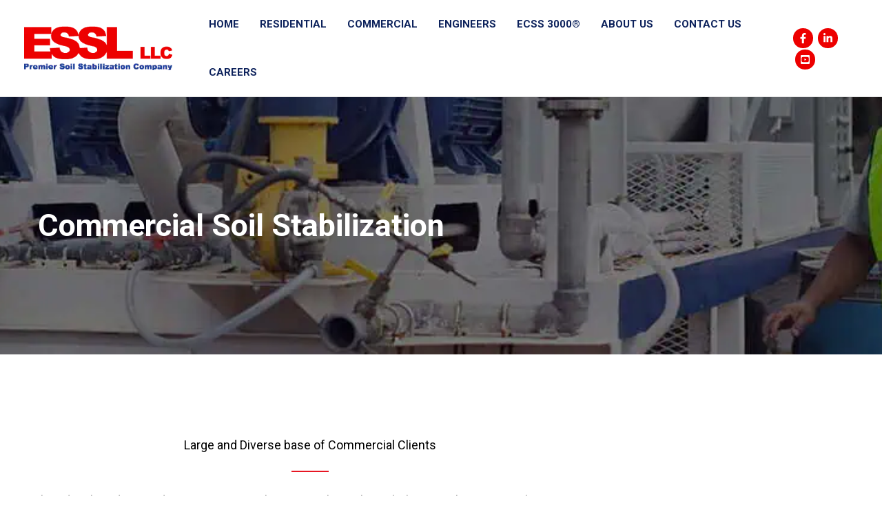

--- FILE ---
content_type: text/html; charset=UTF-8
request_url: https://esslsoils.com/commercial-soil-stabilization/
body_size: 83483
content:
<!DOCTYPE html><html lang="en-US" prefix="og: https://ogp.me/ns#"><head><link rel="preconnect" href="https://cdn.fastpixel.io" crossorigin=""><title>Leading Commercial Soil Stabilization Company in DFW</title><meta charset="UTF-8"><meta name="facebook-domain-verification" content="lzlqdp47y0h753kg8p571hwdarux1h"><meta name="description" content="ESSL, LLC provides commercial soil stabilization services in the Dallas/Forth Worth metro. Our solution is proven, non-hazardous and environmentally friendly."><meta name="robots" content="index, follow, max-snippet:-1, max-video-preview:-1, max-image-preview:large"><meta property="og:locale" content="en_US"><meta property="og:type" content="article"><meta property="og:title" content="Leading Commercial Soil Stabilization Company in DFW"><meta property="og:description" content="ESSL, LLC provides commercial soil stabilization services in the Dallas/Forth Worth metro. Our solution is proven, non-hazardous and environmentally friendly."><meta property="og:url" content="https://esslsoils.com/commercial-soil-stabilization/"><meta property="og:site_name" content="ESSL, LLC"><meta property="og:updated_time" content="2025-10-09T13:30:12+00:00"><meta property="article:published_time" content="2021-01-22T22:27:46+00:00"><meta property="article:modified_time" content="2025-10-09T13:30:12+00:00"><meta name="twitter:card" content="summary_large_image"><meta name="twitter:title" content="Leading Commercial Soil Stabilization Company in DFW"><meta name="twitter:description" content="ESSL, LLC provides commercial soil stabilization services in the Dallas/Forth Worth metro. Our solution is proven, non-hazardous and environmentally friendly."><meta name="twitter:label1" content="Time to read"><meta name="twitter:data1" content="1 minute"><meta name="generator" content="Elementor 3.34.1; features: e_font_icon_svg, additional_custom_breakpoints; settings: css_print_method-external, google_font-enabled, font_display-auto"><link rel="profile" href="https://gmpg.org/xfn/11"><link rel="canonical" href="https://esslsoils.com/commercial-soil-stabilization/"><link rel="alternate" title="oEmbed (JSON)" type="application/json+oembed" href="https://esslsoils.com/wp-json/oembed/1.0/embed?url=https%3A%2F%2Fesslsoils.com%2Fcommercial-soil-stabilization%2F"><link rel="alternate" title="oEmbed (XML)" type="text/xml+oembed" href="https://esslsoils.com/wp-json/oembed/1.0/embed?url=https%3A%2F%2Fesslsoils.com%2Fcommercial-soil-stabilization%2F&amp;format=xml"><link rel="https://api.w.org/" href="https://esslsoils.com/wp-json/"><link rel="alternate" title="JSON" type="application/json" href="https://esslsoils.com/wp-json/wp/v2/pages/261"><meta name="viewport" content="width=device-width, initial-scale=1"><script data-cfasync="false" id="fpo-preload" data-fpo-required="">var q=window._fpo_q||[];_fpo_preloads={"(min-width: 1981px) and (max-width: 2560px) and (-webkit-max-device-pixel-ratio: 2)":1,"(min-width: 1537px) and (max-width: 1980px) and (-webkit-max-device-pixel-ratio: 2)":1,"(min-width: 1367px) and (max-width: 1536px) and (-webkit-max-device-pixel-ratio: 2)":1,"(min-width: 1025px) and (max-width: 1366px) and (-webkit-max-device-pixel-ratio: 2)":1,"(min-width: 835px) and (max-width: 1024px) and (-webkit-max-device-pixel-ratio: 2)":1,"(min-width: 768px) and (max-width: 834px) and (-webkit-max-device-pixel-ratio: 2)":1,"(min-width: 415px) and (max-width: 767px) and (-webkit-max-device-pixel-ratio: 2)":1,"(max-width: 414px) and (-webkit-min-device-pixel-ratio: 2) and (-webkit-max-device-pixel-ratio: 3)":1,"(max-width: 414px) and (-webkit-min-device-pixel-ratio: 1.76) and (-webkit-max-device-pixel-ratio: 2)":1,"(max-width: 412px) and (-webkit-max-device-pixel-ratio: 1.75)":1};window._fpo_q={push:(media)=>{if(!--_fpo_preloads[media]){window["fpo:lcp-loaded"]=media;dispatchEvent(new CustomEvent("fpo:lcp-loaded",{detail:media}))}}};q.map(window._fpo_q.push);if(!Object.entries(_fpo_preloads).some(([media])=>matchMedia(media).matches)){_fpo_q.push(`(min-width: ${window.innerWidth}px) and (min-height: ${window.innerHeight}px) and (-webkit-max-device-pixel-ratio: ${window.devicePixelRatio})`)}</script><link rel="preload" as="image" href="https://cdn.fastpixel.io/fp/ret_img+v_7bc+sc_0x390:1500x219:1500x219+q_lossy+to_webp/esslsoils.com%2Fsite%2Fwp-content%2Fuploads%2F2021%2F01%2Fessl_commercial.jpg" media="(min-width: 1981px) and (max-width: 2560px) and (-webkit-max-device-pixel-ratio: 2)" fetchpriority="high" onload="(window._fpo_q=window._fpo_q||[]).push(event.target.media);" onerror="(window._fpo_q=window._fpo_q||[]).push(event.target.media);"><link rel="preload" as="image" href="https://cdn.fastpixel.io/fp/ret_img+v_7bc+sc_0x358:1500x283:1500x283+q_lossy+to_webp/esslsoils.com%2Fsite%2Fwp-content%2Fuploads%2F2021%2F01%2Fessl_commercial.jpg" media="(min-width: 1537px) and (max-width: 1980px) and (-webkit-max-device-pixel-ratio: 2)" fetchpriority="high" onload="(window._fpo_q=window._fpo_q||[]).push(event.target.media);" onerror="(window._fpo_q=window._fpo_q||[]).push(event.target.media);"><link rel="preload" as="image" href="https://cdn.fastpixel.io/fp/ret_img+v_7bc+sc_0x317:1500x365:1500x365+q_lossy+to_webp/esslsoils.com%2Fsite%2Fwp-content%2Fuploads%2F2021%2F01%2Fessl_commercial.jpg" media="(min-width: 1367px) and (max-width: 1536px) and (-webkit-max-device-pixel-ratio: 2)" fetchpriority="high" onload="(window._fpo_q=window._fpo_q||[]).push(event.target.media);" onerror="(window._fpo_q=window._fpo_q||[]).push(event.target.media);"><link rel="preload" as="image" href="https://cdn.fastpixel.io/fp/ret_img+v_7bc+sc_0x295:1500x411:1500x411+q_lossy+to_webp/esslsoils.com%2Fsite%2Fwp-content%2Fuploads%2F2021%2F01%2Fessl_commercial.jpg" media="(min-width: 1025px) and (max-width: 1366px) and (-webkit-max-device-pixel-ratio: 2)" fetchpriority="high" onload="(window._fpo_q=window._fpo_q||[]).push(event.target.media);" onerror="(window._fpo_q=window._fpo_q||[]).push(event.target.media);"><link rel="preload" as="image" href="https://cdn.fastpixel.io/fp/ret_img+v_7bc+sc_0x279:1500x442:1500x442+q_lossy+to_webp/esslsoils.com%2Fsite%2Fwp-content%2Fuploads%2F2021%2F01%2Fessl_commercial.jpg" media="(min-width: 835px) and (max-width: 1024px) and (-webkit-max-device-pixel-ratio: 2)" fetchpriority="high" onload="(window._fpo_q=window._fpo_q||[]).push(event.target.media);" onerror="(window._fpo_q=window._fpo_q||[]).push(event.target.media);"><link rel="preload" as="image" href="https://cdn.fastpixel.io/fp/ret_img+v_7bc+sc_0x228:1500x543:1500x543+q_lossy+to_webp/esslsoils.com%2Fsite%2Fwp-content%2Fuploads%2F2021%2F01%2Fessl_commercial.jpg" media="(min-width: 768px) and (max-width: 834px) and (-webkit-max-device-pixel-ratio: 2)" fetchpriority="high" onload="(window._fpo_q=window._fpo_q||[]).push(event.target.media);" onerror="(window._fpo_q=window._fpo_q||[]).push(event.target.media);"><link rel="preload" as="image" href="https://cdn.fastpixel.io/fp/ret_img+v_7bc+sc_0x291:1500x418:1500x418+q_lossy+to_webp/esslsoils.com%2Fsite%2Fwp-content%2Fuploads%2F2021%2F01%2Fessl_commercial.jpg" media="(min-width: 415px) and (max-width: 767px) and (-webkit-max-device-pixel-ratio: 2)" fetchpriority="high" onload="(window._fpo_q=window._fpo_q||[]).push(event.target.media);" onerror="(window._fpo_q=window._fpo_q||[]).push(event.target.media);"><link rel="preload" as="image" href="https://cdn.fastpixel.io/fp/ret_img+v_7bc+sc_0x52:1500x896:1242x742+q_lossy+to_webp/esslsoils.com%2Fsite%2Fwp-content%2Fuploads%2F2021%2F01%2Fessl_commercial.jpg" media="(max-width: 414px) and (-webkit-min-device-pixel-ratio: 2) and (-webkit-max-device-pixel-ratio: 3)" fetchpriority="high" onload="(window._fpo_q=window._fpo_q||[]).push(event.target.media);" onerror="(window._fpo_q=window._fpo_q||[]).push(event.target.media);"><link rel="preload" as="image" href="https://cdn.fastpixel.io/fp/ret_img+v_7bc+sc_0x52:1500x896:828x494+q_lossy+to_webp/esslsoils.com%2Fsite%2Fwp-content%2Fuploads%2F2021%2F01%2Fessl_commercial.jpg" media="(max-width: 414px) and (-webkit-min-device-pixel-ratio: 1.76) and (-webkit-max-device-pixel-ratio: 2)" fetchpriority="high" onload="(window._fpo_q=window._fpo_q||[]).push(event.target.media);" onerror="(window._fpo_q=window._fpo_q||[]).push(event.target.media);"><link rel="preload" as="image" href="https://cdn.fastpixel.io/fp/ret_img+v_7bc+sc_0x50:1500x900:721x433+q_lossy+to_webp/esslsoils.com%2Fsite%2Fwp-content%2Fuploads%2F2021%2F01%2Fessl_commercial.jpg" media="(max-width: 412px) and (-webkit-max-device-pixel-ratio: 1.75)" fetchpriority="high" onload="(window._fpo_q=window._fpo_q||[]).push(event.target.media);" onerror="(window._fpo_q=window._fpo_q||[]).push(event.target.media);"><script type="application/ld+json" class="rank-math-schema">{"@context":"https://schema.org","@graph":[{"@type":["Person","Organization"],"@id":"https://esslsoils.com/#person","name":"ESSl Soils"},{"@type":"WebSite","@id":"https://esslsoils.com/#website","url":"https://esslsoils.com","name":"ESSl Soils","publisher":{"@id":"https://esslsoils.com/#person"},"inLanguage":"en-US"},{"@type":"BreadcrumbList","@id":"https://esslsoils.com/commercial-soil-stabilization/#breadcrumb","itemListElement":[{"@type":"ListItem","position":"1","item":{"@id":"https://esslsoils.com","name":"Home"}},{"@type":"ListItem","position":"2","item":{"@id":"https://esslsoils.com/commercial-soil-stabilization/","name":"Commercial"}}]},{"@type":"WebPage","@id":"https://esslsoils.com/commercial-soil-stabilization/#webpage","url":"https://esslsoils.com/commercial-soil-stabilization/","name":"Leading Commercial Soil Stabilization Company in DFW","datePublished":"2021-01-22T22:27:46+00:00","dateModified":"2025-10-09T13:30:12+00:00","isPartOf":{"@id":"https://esslsoils.com/#website"},"inLanguage":"en-US","breadcrumb":{"@id":"https://esslsoils.com/commercial-soil-stabilization/#breadcrumb"}},{"@type":"Person","@id":"https://esslsoils.com/author/887media/","name":"887media","url":"https://esslsoils.com/author/887media/","image":{"@type":"ImageObject","@id":"https://secure.gravatar.com/avatar/67fb499ebc2754703a5c3a303b3a713402d1c50ce085aefd51298af15f3b4383?s=96&amp;d=mm&amp;r=g","url":"https://secure.gravatar.com/avatar/67fb499ebc2754703a5c3a303b3a713402d1c50ce085aefd51298af15f3b4383?s=96&amp;d=mm&amp;r=g","caption":"887media","inLanguage":"en-US"},"sameAs":["https://esslsoils.com/site"]},{"@type":"Article","headline":"Leading Commercial Soil Stabilization Company in DFW","keywords":"Commercial Soil Stabilization","datePublished":"2021-01-22T22:27:46+00:00","dateModified":"2025-10-09T13:30:12+00:00","author":{"@id":"https://esslsoils.com/author/887media/","name":"887media"},"publisher":{"@id":"https://esslsoils.com/#person"},"description":"ESSL, LLC provides commercial soil stabilization services in the Dallas/Forth Worth metro. Our solution is proven, non-hazardous and environmentally friendly.","name":"Leading Commercial Soil Stabilization Company in DFW","@id":"https://esslsoils.com/commercial-soil-stabilization/#richSnippet","isPartOf":{"@id":"https://esslsoils.com/commercial-soil-stabilization/#webpage"},"inLanguage":"en-US","mainEntityOfPage":{"@id":"https://esslsoils.com/commercial-soil-stabilization/#webpage"}}]}</script>


	 
	
<!-- [BEGIN] Metadata added via All-Meta-Tags plugin by Space X-Chimp ( https://www.spacexchimp.com ) -->


<!-- [END] Metadata added via All-Meta-Tags plugin by Space X-Chimp ( https://www.spacexchimp.com ) -->


<!-- Google Tag Manager by PYS -->
    <script data-cfasync="false" id="fpo-ie">(()=>{try{new MutationObserver(function(){}),new Promise(function(){}),Object.assign({},{}),document.fonts.ready.then(function(){})}catch{s="fpodisable=1",i=document.location.href,i.match(/[?&]fpodisable/)||(o="",i.indexOf("?")==-1?i.indexOf("#")==-1?o=i+"?"+s:o=i.replace("#","?"+s+"#"):i.indexOf("#")==-1?o=i+"&"+s:o=i.replace("#","&"+s+"#"),document.location.href=o)}var s,i,o;})();
</script><script data-cfasync="false" id="fpo-settings">var _wpmeteor={"rdelay":86400000,"preload":true};</script><script data-cfasync="false" id="fpo-lazyload">(()=>{var J=()=>Math.round(performance.now())/1e3;var g="fpo:first-interaction",N="fpo:replay-captured-events";var D="fpo:lcp-loaded";var B="fpo:styles-tag-available",W="fpo:css-loaded";var M="fpo:the-end";var _="click",h=window,K=h.addEventListener.bind(h),Q=h.removeEventListener.bind(h),R="removeAttribute",S="getAttribute",pe="setAttribute",P=["touchstart","touchmove","touchend","touchcancel","keydown","wheel"],Z=["mouseover","mouseout",_],fe=["touchstart","touchend","touchcancel","mouseover","mouseout",_],u="data-wpmeteor-";var x="dispatchEvent",X=e=>{let s=new MouseEvent(_,{view:e.view,bubbles:!0,cancelable:!0});return Object.defineProperty(s,"target",{writable:!1,value:e.target}),s},w=class{static capture(){let s=!1,[,t,n]=`${window.Promise}`.split(/[\s[(){]+/s);if(h["__"+n+t])return;let a=[],r=o=>{if(o.target&&x in o.target){if(!o.isTrusted)return;if(o.cancelable&&!P.includes(o.type))try{o.preventDefault()}catch{}o.stopImmediatePropagation(),o.type===_?a.push(X(o)):fe.includes(o.type)&&a.push(o),o.target[pe](u+o.type,!0),s||(s=!0,h[x](new CustomEvent(g)))}};h.addEventListener(N,()=>{Z.forEach(p=>Q(p,r,{passive:!1,capture:!0})),P.forEach(p=>Q(p,r,{passive:!0,capture:!0}));let o;for(;o=a.shift();){var l=o.target;l[S](u+"touchstart")&&l[S](u+"touchend")&&!l[S](u+_)?(l[S](u+"touchmove")||a.push(X(o)),l[R](u+"touchstart"),l[R](u+"touchend")):l[R](u+o.type),l[x](o)}}),Z.forEach(o=>K(o,r,{passive:!1,capture:!0})),P.forEach(o=>K(o,r,{passive:!0,capture:!0}))}};var c=window,i=document,A=c.requestAnimationFrame;var C=()=>{},m="prototype",d="addEventListener",b="hasAttribute",T="getAttribute",f="setAttribute",y="removeAttribute",F="createElement",v="querySelector",I=v+"All",ee="setTimeout",k="load",O="DOMContentLoaded";var U=i.createElement("span");U[f]("id","elementor-device-mode");U[f]("class","elementor-screen-only");var ue=!1,te=()=>(ue||i.body.appendChild(U),getComputedStyle(U,":after").content.replace(/"/g,""));var Ee=e=>e[T]("class")||"",he=(e,s)=>e[f]("class",s),G,me=e=>{G||(G=te());let s=["_animation_"+G,"animation_"+G,"_animation","_animation","animation"];try{let n=JSON.parse(e[T]("data-settings"));if(n.trigger_source)return;let a=n._animation_delay||n.animation_delay||0,r,o;for(var t=0;t<s.length;t++)if(n[s[t]]){o=s[t],r=n[o];break}if(r){let l=Ee(e),p=r==="none"?l:l+" animated "+r;setTimeout(()=>{he(e,p.replace(/\belementor-invisible\b/,"")),s.forEach(de=>delete n[de]),e[f]("data-settings",JSON.stringify(n))},a)}}catch(n){C(n)}},se=()=>{let e=new IntersectionObserver((t,n)=>{t.forEach(a=>{a.isIntersecting&&(A(()=>me(a.target)),n.unobserve(a.target))})},{root:null,rootMargin:"0px",threshold:.01}),s=new MutationObserver(t=>{t.forEach(n=>{n.addedNodes.forEach(a=>{a.nodeType===1&&a.classList.contains("elementor-invisible")&&e.observe(a)})})});s.observe(i.documentElement,{childList:!0,subtree:!0}),c[d](O,()=>s.disconnect()),i[d](g,()=>e.disconnect())};var oe=[],z=[],H=[],E=[],j,Y=!1,ne=!1,q=i.visibilityState==="visible"?A:setTimeout;i[d]("visibilitychange",()=>{q=i.visibilityState==="visible"?A:setTimeout});for(let[e,s]of[["HTMLImageElement",{src:["data-fpo-src",function(){let t=this.dataset,n={src:t.fpoSrc};if(t.fpoSources){let a=JSON.parse(t.fpoSources);for(let{media:r,src:o}of a)if(matchMedia(r).matches){n.src=o;break}}return n.src}]}],["HTMLIFrameElement",{src:["data-fpo-src"]}],["HTMLVideoElement",{poster:["data-fpo-poster"],src:["data-fpo-src"]}],["HTMLSourceElement",{src:["data-fpo-video-src"]}],["HTMLInputElement",{src:["data-fpo-src"]}]]){let t=c[e][m][T],n=c[e][m][f];for(let[a,[r,o]]of Object.entries(s)){let l=Object.getOwnPropertyDescriptor(c[e][m],a);Object.defineProperty(c[e][m],a,{get(){return this[b](r)?o?o.call(this):t.call(this,r):l?l.get.call(this):t.call(this,a)},set(p){if(this[b](r)){if(t.call(this,r)!==p){n.call(this,r,p);return}this[y](r)}l?l.set.call(this,p):n.call(this,a,p)}})}c[e][m][T]=function(a){let[r,o]=s[a]||[];return r&&this[b](r)?o?o.call(this):t.call(this,r):t.call(this,a)},c[e][m][f]=function(a,r){let[o]=s[a]||[];if(o&&this[b](o)){if(t.call(this,o)!==r){n.call(this,o,r);return}this[y](o)}else if(!this.isConnected){let l=Object.keys(s).find(p=>s[p][0]===a);if(l&&this[b](l)){n.call(this,a,t.call(this,l)),this[y](l);return}}return n.call(this,a,r)}}function V(e,s){c[ee](()=>c.dispatchEvent(new CustomEvent(e,{detail:s})))}var ce=[],ve=new IntersectionObserver((e,s)=>{e.forEach(t=>{(t.isIntersecting||t.intersectionRatio>0)&&(j?(ie(t.target),L()):ce.push(t.target),s.unobserve(t.target))})},{threshold:0});c[d](D,function(){ce.forEach(ie),L()});function ge(){for(;z.length;){let e=z.shift(),s=e.dataset,t={src:s.fpoSrc};if(s.fpoSources){let n=JSON.parse(s.fpoSources);t.src=s.fpoSrc;for(let{media:a,src:r}of n)if(matchMedia(a).matches){t.src=r,e[f]("data-fpo-src",r);break}}if(["IMG","INPUT"].includes(e.tagName)&&(e.className=e.className+" fpo-lazyloaded"),t.src){let n=t.src.match(/\/wp-content\/plugins\/aawp\/public\/image.php\?url=(.*)/);if(n)try{let a=atob(n[1].replace(/=+/,"")),[r]=a.split("|");t.src=t.src.replace(n[1],btoa(r+"|"+Date.now()))}catch(a){C(J(),a)}e.src=t.src}e[y]("data-fpo-sources")}for(;H.length;){let e=H.shift();e.className+=" fpo-lazyloaded fpo-visible"}if(j)for(;E.length;)E.shift().call();Y=!1}function L(){Y||(Y=!0,q(ge))}function re(e){z.push(e)}function be(e){H.push(e)}function ie(e){e&&(e.classList.contains("fpo-lazyloaded")||(["IMG"].includes(e.tagName)?e.parentNode&&e.parentNode.tagName==="PICTURE"?Array.from(e.parentNode[I]("source, img")).forEach(re):re(e):e.tagName==="IFRAME"||e.tagName==="INPUT"?E.push(()=>{let s=e.dataset.fpoSrc;e.src=s}):e.tagName==="VIDEO"?E.push(()=>{if(e[I]("source").forEach(s=>{let t=s.dataset.fpoVideoSrc;s.src=t}),e.dataset.fpoSrc){let s=e.dataset.fpoSrc;e.src=s}if(e.dataset.fpoPoster){let s=e.dataset.fpoPoster;e.poster=s}e.load()}):be(e)))}function $(){let e=i[v]("#fpo-styles");if(!e){c[d](B,$);return}let s=i.createElement("head");s.innerHTML=e.textContent;let t=1,n=()=>{--t||(E.push(()=>{let r=i[v]("[data-fpo-overrides]");r&&r.before.apply(r,s.childNodes),!c._wpmeteor||ne?V(N):(c[d](M,()=>V(N)),V(W))}),L())},a=[...s[I]("link[rel=stylesheet]")].map(r=>{if(r.href&&r.href.includes("cdn.fastpixel.io")&&matchMedia(r.media).matches){let o=r.cloneNode();return o.rel="preload",o.as="style",o.onload=o.onerror=n,t++,o}});i.head.append.apply(i.head,a),n()}function ae(){j=!0,L()}c[D]?ae():c[d](D,ae);var le=e=>{if(e.nodeType===1){if(["data-fpo-src","data-fpo-srcset","data-fpo-sources","data-fpo-lazybg","data-fpo-poster","data-fpo-video-src"].some(s=>e.hasAttribute(s))){if(e.tagName==="SOURCE"&&(e=e.parentNode),e.tagName==="PICTURE"||oe.includes(e))return;oe.push(e),ve.observe(e)}e.childNodes.forEach(le)}},Te=new MutationObserver(e=>{e.forEach(({addedNodes:s})=>{s.forEach(t=>{le(t)})})});Te.observe(i,{childList:!0,subtree:!0});c[d](k,()=>{let e=i[v]("#fpo-icons"),s=i[v]("#fpo-prefetch");for(let t of[e,s])if(t){let n=i[F]("head");n.innerHTML=t.textContent,E.push(()=>t.replaceWith.apply(t,n.childNodes))}E.push(()=>{i[v]("link[rel='icon']")?.remove()}),(!e||!e.textContent?.trim())&&E.push(()=>{let t=i[F]("link");t.setAttribute("rel","icon"),t.setAttribute("href","/favicon.ico"),i.head.appendChild(t)}),L()});c[d](M,()=>ne=!0);c._wpmeteor?.rdelay>0?c[d](g,$):c[d](k,()=>q($));i[d](O,()=>V(B));w.capture();se();})();
</script><script data-cfasync="false" id="fpo-main">(()=>{var g="addEventListener",ne="removeEventListener",E="getAttribute",L="setAttribute",se="removeAttribute",T="hasAttribute",ct="querySelector",Re=ct+"All",B="appendChild",oe="removeChild",fe="createElement",W="tagName",Pe="getOwnPropertyDescriptor",h="prototype",M="__lookupGetter__",ie="__lookupSetter__",u="DOMContentLoaded",p="load",A="pageshow",Ee="error";var c=window,o=document,at=o.documentElement;var V=console.error;var xe=!0,F=class{constructor(){this.known=[]}init(){let t,r,s=(n,a)=>{if(xe&&n&&n.fn&&!n.__wpmeteor){let d=function(i){return i===n?this:(o[g](u,l=>{i.call(o,n,l,"jQueryMock")}),this)};this.known.push([n,n.fn.ready,n.fn.init?.prototype?.ready]),n.fn.ready=d,n.fn.init?.prototype?.ready&&(n.fn.init.prototype.ready=d),n.__wpmeteor=!0}return n};window.jQuery||window.$,Object.defineProperty(window,"jQuery",{get(){return t},set(n){t=s(n,"jQuery")},configurable:!0}),Object.defineProperty(window,"$",{get(){return r},set(n){r=s(n,"$")},configurable:!0})}unmock(){this.known.forEach(([t,r,s])=>{t.fn.ready=r,t.fn.init?.prototype?.ready&&s&&(t.fn.init.prototype.ready=s)}),xe=!1}};var ke="fpo:css-loaded",Ie="fpo:element-loaded",me="fpo:images-loaded",O="fpo:the-end";var ce=window,It=ce.addEventListener.bind(ce),Mt=ce.removeEventListener.bind(ce);var q=class{constructor(){this.l=[]}emit(t,r=null){this.l[t]&&this.l[t].forEach(s=>s(r))}on(t,r){this.l[t]||=[],this.l[t].push(r)}off(t,r){this.l[t]=(this.l[t]||[]).filter(s=>s!==r)}};var D=new q;var Me=o[fe]("span");Me[L]("id","elementor-device-mode");Me[L]("class","elementor-screen-only");var v="readystatechange",_="message";var Q="SCRIPT",m="data-wpmeteor-",w=Object.defineProperty,Ae=Object.defineProperties,U="javascript/blocked",_e=/^\s*(application|text)\/javascript|module\s*$/i,Qe="requestAnimationFrame",Xe="requestIdleCallback",j="setTimeout",Se="__dynamic",P=c.constructor.name+"::",ee=o.constructor.name+"::",Ze=function(e,t){t=t||c;for(var r=0;r<this.length;r++)e.call(t,this[r],r,this)};"NodeList"in c&&!NodeList[h].forEach&&(NodeList[h].forEach=Ze);"HTMLCollection"in c&&!HTMLCollection[h].forEach&&(HTMLCollection[h].forEach=Ze);var ae=[],le=[],Y=[],X=!1,C=[],f={},Ne=!1,lt=0,x=o.visibilityState==="visible"?c[Qe]:c[j],je=c[Xe]||x;o[g]("visibilitychange",()=>{x=o.visibilityState==="visible"?c[Qe]:c[j],je=c[Xe]||x});var S=c[j],de,H=["src","type"],R=Object,$="definePropert";R[$+"y"]=(e,t,r)=>{if(e===c&&["jQuery","onload"].indexOf(t)>=0||(e===o||e===o.body)&&["readyState","write","writeln","on"+v].indexOf(t)>=0)return["on"+v,"on"+p].indexOf(t)&&r.set&&(f["on"+v]=f["on"+v]||[],f["on"+v].push(r.set)),e;if(e instanceof HTMLScriptElement&&H.indexOf(t)>=0){if(!e[t+"__def"]){let s=R[Pe](e,t);w(e,t,{set(n){return e[t+"__set"]?e[t+"__set"].call(e,n):s.set.call(e,n)},get(){return e[t+"__get"]?e[t+"__get"].call(e):s.get.call(e)}}),e[t+"__def"]=!0}return r.get&&(e[t+"__get"]=r.get),r.set&&(e[t+"__set"]=r.set),e}return w(e,t,r)};R[$+"ies"]=(e,t)=>{for(let r in t)R[$+"y"](e,r,t[r]);for(let r of R.getOwnPropertySymbols(t))R[$+"y"](e,r,t[r]);return e};var Ge=EventTarget[h][g],et=EventTarget[h][ne],pe=Ge.bind(o),dt=et.bind(o),G=Ge.bind(c),tt=et.bind(c),rt=Document[h].createElement,te=rt.bind(o),re=o.__proto__[M]("readyState").bind(o),Ve="loading";w(o,"readyState",{get(){return Ve},set(e){return Ve=e}});var He=e=>C.filter(([t,,r],s)=>{if(!(e.indexOf(t.type)<0)){r||(r=t.target);try{let n=r.constructor.name+"::"+t.type;for(let a=0;a<f[n].length;a++)if(f[n][a]){let d=n+"::"+s+"::"+a;if(!Le[d])return!0}}catch{}}}).length,Z,Le={},k=e=>{C.forEach(([t,r,s],n)=>{if(!(e.indexOf(t.type)<0)){s||(s=t.target);try{let a=s.constructor.name+"::"+t.type;if((f[a]||[]).length)for(let d=0;d<f[a].length;d++){let i=f[a][d];if(i){let l=a+"::"+n+"::"+d;if(!Le[l]){Le[l]=!0,o.readyState=r,Z=a;try{lt++,!i[h]||i[h].constructor===i?i.bind(s)(t):i(t)}catch(I){V(I,i)}Z=null}}}}catch(a){V(a)}}})};pe(u,e=>{C.push([new e.constructor(u,e),re(),o])});pe(v,e=>{C.push([new e.constructor(v,e),re(),o])});G(u,e=>{C.push([new e.constructor(u,e),re(),c])});G(p,e=>{Ne=!0,C.push([new e.constructor(p,e),re(),c]),N||k([u,v,_,p,A])});G(A,e=>{C.push([new e.constructor(A,e),re(),c]),N||k([u,v,_,p,A])});var nt=e=>{C.push([e,o.readyState,c]),k([_])},ut=c[M]("onmessage"),pt=c[ie]("onmessage"),ft=()=>{tt(_,nt),(f[P+"message"]||[]).forEach(e=>{G(_,e)}),w(c,"onmessage",{get:ut,set:pt})};G(_,nt);var st=new F;st.init();var ot=()=>{!N&&!X&&(N=!0,o.readyState="loading",x(Ce),x(b)),Ne||G(p,()=>{ot()})};D.on(me,()=>{ot()});var z=[-1],ge=e=>{z=z.filter(t=>t!==e.target),z.length||S(D.emit.bind(D,O))};var N=!1,b=()=>{let e=ae.shift();if(e)e[E](m+"src")?e[T]("async")||e[Se]?(e.isConnected&&(z.push(e),setTimeout(ge,1e3,{target:e})),he(e,ge),S(b)):he(e,S.bind(null,b)):(e.origtype==U&&he(e),S(b));else if(le.length)ae.push(...le),le.length=0,S(b);else if(Y.length)ae.push(...Y),Y.length=0,S(b);else if(z.length>1)je(b);else if(He([u,v,_]))k([u,v,_]),S(b);else if(Ne)if(He([p,A,_]))k([p,A,_]),S(b);else{if(c.RocketLazyLoadScripts)try{RocketLazyLoadScripts.run()}catch(t){V(t)}o.readyState="complete",ft(),st.unmock(),N=!1,X=!0,c[j](()=>ge({target:-1}))}else N=!1},Et=e=>{let t=te(Q),r=e.attributes;for(var s=r.length-1;s>=0;s--)r[s].name.startsWith(m)||t[L](r[s].name,r[s].value);let n=e[E](m+"type");n?t.type=n:t.type="text/javascript",(e.textContent||"").match(/^\s*class RocketLazyLoadScripts/)?t.textContent=e.textContent.replace(/^\s*class\s*RocketLazyLoadScripts/,"window.RocketLazyLoadScripts=class").replace("RocketLazyLoadScripts.run();",""):t.textContent=e.textContent;for(let a of["onload","onerror","onreadystatechange"])e[a]&&(t[a]=e[a]);return t},he=(e,t)=>{let r=e[E](m+"src");if(r&&_wpmeteor.baseURL&&(()=>{try{r=new URL(r,_wpmeteor.baseURL).href}catch{}})(),r){let s=Ge.bind(e);e.isConnected&&t&&(s(p,t),s(Ee,t)),e.origtype=e[E](m+"type")||"text/javascript",e.origsrc=r,(!e.isConnected||e[T]("nomodule")||e.type&&!_e.test(e.type))&&t&&t(new Event(p,{target:e}))}else e.origtype===U?(e.origtype=e[E](m+"type")||"text/javascript",e[se]("integrity"),e.textContent=e.textContent+`
`):t&&t(new Event(p,{target:e}))},Ue=(e,t)=>{let r=(f[e]||[]).indexOf(t);if(r>=0)return f[e][r]=void 0,!0},We=(e,t,...r)=>{if("HTMLDocument::"+u==Z&&e===u&&!t.toString().match(/jQueryMock/)){D.on(O,o[g].bind(o,e,t,...r));return}if(t&&(e===u||e===v)){let s=ee+e;f[s]=f[s]||[],f[s].push(t),X&&k([e]);return}return pe(e,t,...r)},Fe=(e,t,...r)=>{if(e===u){let s=ee+e;Ue(s,t)}return dt(e,t,...r)};Ae(o,{[g]:{get(){return We},set(){return We}},[ne]:{get(){return Fe},set(){return Fe}}});var K=o.createDocumentFragment(),Ce=()=>{K.hasChildNodes()&&(o.head[B](K),K=o.createDocumentFragment())},qe={"https://cdn.fastpixel.io":!0},ve=e=>{if(e)try{let t=new URL(e,o.location.href),r=t.origin;if(r&&!qe[r]&&o.location.host!==t.host){let s=te("link");s.rel="preconnect",s.href=r,K[B](s),qe[r]=!0,N&&x(Ce)}}catch{}},we={},mt=(e,t,r,s)=>{let n=te("link");n.rel=t?"modulepre"+p:"pre"+p,n.as="script",r&&n[L]("crossorigin",r),s&&n[L]("integrity",s);try{e=new URL(e,o.location.href).href}catch{}n.href=e,K[B](n),we[e]=!0,N&&x(Ce)},De=function(...e){let t=te(...e);if(!e||e[0].toUpperCase()!==Q||!N)return t;let r=t[L].bind(t),s=t[E].bind(t),n=t[se].bind(t),a=t[T].bind(t),d=t[M]("attributes").bind(t);return H.forEach(i=>{let l=t[M](i).bind(t),I=t[ie](i).bind(t);R[$+"y"](t,i,{set(y){return i==="type"&&y&&!_e.test(y)?r(i,y):((i==="src"&&y||i==="type"&&y&&t.origsrc)&&r("type",U),y?r(m+i,y):n(m+i))},get(){let y=t[E](m+i);if(i==="src")try{return new URL(y,o.location.href).href}catch{}return y}}),w(t,"orig"+i,{set(y){return I(y)},get(){return l()}})}),t[L]=function(i,l){if(H.includes(i))return i==="type"&&l&&!_e.test(l)?r(i,l):((i==="src"&&l||i==="type"&&l&&t.origsrc)&&r("type",U),l?r(m+i,l):n(m+i));r(i,l)},t[E]=function(i){let l=H.indexOf(i)>=0?s(m+i):s(i);if(i==="src")try{return new URL(l,o.location.href).href}catch{}return l},t[T]=function(i){return H.indexOf(i)>=0?a(m+i):a(i)},w(t,"attributes",{get(){return[...d()].filter(l=>l.name!=="type").map(l=>({name:l.name.match(new RegExp(m))?l.name.replace(m,""):l.name,value:l.value}))}}),t[Se]=!0,t};Object.defineProperty(Document[h],"createElement",{set(e){e!==De&&(de=e)},get(){return de||De}});var ye=new Set,Be=new MutationObserver(e=>{e.forEach(({removedNodes:t,addedNodes:r,target:s})=>{t.forEach(n=>{n.nodeType===1&&Q===n[W]&&"origtype"in n&&ye.delete(n)}),r.forEach(n=>{if(n.nodeType===1)if(Q===n[W]){if("origtype"in n){if(n.origtype!==U)return}else if(n[E]("type")!==U)return;"origtype"in n||H.forEach(d=>{let i=n[M](d).bind(n),l=n[ie](d).bind(n);w(n,"orig"+d,{set(I){return l(I)},get(){return i()}})});let a=n[E](m+"src");if(ye.has(n)&&V("Inserted twice",n),n.parentNode){ye.add(n);let d=n[E](m+"type");(a||"").match(/\/gtm.js\?/)||n[T]("async")||n[Se]?(Y.push(n),ve(a)):n[T]("defer")||d==="module"?(le.push(n),ve(a)):(a&&!n[T]("nomodule")&&!we[a]&&mt(a,d==="module",n[T]("crossorigin")&&n[E]("crossorigin"),n[E]("integrity")),ae.push(n))}else n[g](p,d=>d.target.parentNode[oe](d.target)),n[g](Ee,d=>d.target.parentNode[oe](d.target)),s[B](n)}else n[W]==="LINK"&&n[E]("as")==="script"&&(we[n[E]("href")]=!0)})})}),it={childList:!0,subtree:!0};Be.observe(o.documentElement,it);var gt=HTMLElement[h].attachShadow;HTMLElement[h].attachShadow=function(e){let t=gt.call(this,e);return e.mode==="open"&&Be.observe(t,it),t};D.on(O,()=>{(!de||de===De)&&(Document[h].createElement=rt,Be.disconnect()),dispatchEvent(new CustomEvent(O))});var J="",ue=null,be=null,Ye=null,$e=()=>{if(J){try{let e=te("div");e.innerHTML=J,Array.from(e.childNodes).forEach(t=>{t.nodeName===Q?be.insertBefore(Et(t),ue):be.insertBefore(t,ue)})}catch(e){V(e)}J=""}},Te=e=>{let t,r;!o.currentScript||!o.currentScript.parentNode?(t=o.body,r=t.lastChild):(r=o.currentScript,t=r.parentNode),r!==ue?($e(),J=e,ue=r,be=t):J+=e,clearTimeout(Ye),Ye=c[j]($e,0)},ze=e=>Te(e+`
`);Ae(o,{write:{get(){return Te},set(e){return Te=e}},writeln:{get(){return ze},set(e){return ze=e}}});var Ke=(e,t,...r)=>{if(P+u==Z&&e===u&&!t.toString().match(/jQueryMock/)){D.on(O,c[g].bind(c,e,t,...r));return}if(P+p==Z&&e===p){D.on(O,c[g].bind(c,e,t,...r));return}if(t&&(e===p||e===A||e===u||e===_&&!X)){let s=e===u?ee+e:P+e;f[s]=f[s]||[],f[s].push(t),X&&k([e]);return}return G(e,t,...r)},Je=(e,t,...r)=>{if(e===p||e===u||e===A){let s=e===u?ee+e:P+e;Ue(s,t)}return tt(e,t,...r)};Ae(c,{[g]:{get(){return Ke},set(){return Ke}},[ne]:{get(){return Je},set(){return Je}}});var Oe=e=>{let t;return{get(){return t},set(r){return t&&Ue(e,r),f[e]=f[e]||[],f[e].push(r),t=r}}};G(Ie,e=>{let{target:t,event:r}=e.detail,s=t===c?o.body:t,n=s[E](m+"on"+r.type);s[se](m+"on"+r.type);try{let a=new Function("event",n);t===c?c[g](p,a.bind(t,r)):a.call(t,r)}catch(a){console.err(a)}});{let e=Oe(P+p);w(c,"onload",e),pe(u,()=>{w(o.body,"onload",e)})}w(o,"onreadystatechange",Oe(ee+v));w(c,"onmessage",Oe(P+_));G(ke,()=>D.emit(me));})();
</script><script data-cfasync="false" data-pagespeed-no-defer="" type="javascript/blocked">
	    window.dataLayerPYS = window.dataLayerPYS || [];
	</script>
<!-- End Google Tag Manager by PYS -->
<!-- Search Engine Optimization by Rank Math - https://rankmath.com/ -->



















<!-- /Rank Math WordPress SEO plugin -->

<script type="javascript/blocked" id="pys-version-script" data-wpmeteor-type="application/javascript">console.log('PixelYourSite Free version 11.1.5.2');</script>






































<script id="astra-flexibility-js" data-wpmeteor-src="https://cdn.fastpixel.io/fp/v_cce4/esslsoils.com%2Fsite%2Fwp-content%2Fthemes%2Fastra%2Fassets%2Fjs%2Fminified%2Fflexibility.min.js%3Fver%3D4.12.0" type="javascript/blocked"></script>
<script id="astra-flexibility-js-after" type="javascript/blocked">
typeof flexibility !== "undefined" && flexibility(document.documentElement);
//# sourceURL=astra-flexibility-js-after
</script>
<script id="jquery-core-js" data-wpmeteor-src="https://cdn.fastpixel.io/fp/v_7257/esslsoils.com%2Fsite%2Fwp-includes%2Fjs%2Fjquery%2Fjquery.min.js%3Fver%3D3.7.1" type="javascript/blocked"></script>
<script id="jquery-migrate-js" data-wpmeteor-src="https://cdn.fastpixel.io/fp/v_c10d/esslsoils.com%2Fsite%2Fwp-includes%2Fjs%2Fjquery%2Fjquery-migrate.min.js%3Fver%3D3.4.1" type="javascript/blocked"></script>
<script id="cf7rl-redirect_method-js-extra" type="javascript/blocked">
var cf7rl_ajax_object = {"cf7rl_ajax_url":"https://esslsoils.com/site/wp-admin/admin-ajax.php","cf7rl_forms":"[\"|454|url|https:\\/\\/esslsoils.com\\/site\\/contact-us-thank-you\\/|0|\"]"};
//# sourceURL=cf7rl-redirect_method-js-extra
</script>
<script id="cf7rl-redirect_method-js" data-wpmeteor-src="https://cdn.fastpixel.io/fp/v_11ef/esslsoils.com%2Fsite%2Fwp-content%2Fplugins%2Fcf7-redirect-thank-you-page%2Fassets%2Fjs%2Fredirect_method.js" type="javascript/blocked"></script>
<script id="jquery-bind-first-js" data-wpmeteor-src="https://cdn.fastpixel.io/fp/v_932f/esslsoils.com%2Fsite%2Fwp-content%2Fplugins%2Fpixelyoursite%2Fdist%2Fscripts%2Fjquery.bind-first-0.2.3.min.js%3Fver%3D0.2.3" type="javascript/blocked"></script>
<script id="js-cookie-pys-js" data-wpmeteor-src="https://cdn.fastpixel.io/fp/v_1f05/esslsoils.com%2Fsite%2Fwp-content%2Fplugins%2Fpixelyoursite%2Fdist%2Fscripts%2Fjs.cookie-2.1.3.min.js%3Fver%3D2.1.3" type="javascript/blocked"></script>
<script id="js-tld-js" data-wpmeteor-src="https://cdn.fastpixel.io/fp/v_a0df/esslsoils.com%2Fsite%2Fwp-content%2Fplugins%2Fpixelyoursite%2Fdist%2Fscripts%2Ftld.min.js%3Fver%3D2.3.1" type="javascript/blocked"></script>
<script id="pys-js-extra" type="javascript/blocked">
var pysOptions = {"staticEvents":{"facebook":{"init_event":[{"delay":0,"type":"static","ajaxFire":false,"name":"PageView","pixelIds":["553710698413327"],"eventID":"2eaa05bb-d03f-43e5-8217-5c891e220ecf","params":{"page_title":"Commercial","post_type":"page","post_id":261,"plugin":"PixelYourSite","user_role":"guest","event_url":"esslsoils.com/commercial-soil-stabilization/"},"e_id":"init_event","ids":[],"hasTimeWindow":false,"timeWindow":0,"woo_order":"","edd_order":""}]}},"dynamicEvents":{"automatic_event_form":{"facebook":{"delay":0,"type":"dyn","name":"Form","pixelIds":["553710698413327"],"eventID":"9acc1f02-ba7f-4eaf-8fd9-1884f645835d","params":{"page_title":"Commercial","post_type":"page","post_id":261,"plugin":"PixelYourSite","user_role":"guest","event_url":"esslsoils.com/commercial-soil-stabilization/"},"e_id":"automatic_event_form","ids":[],"hasTimeWindow":false,"timeWindow":0,"woo_order":"","edd_order":""}},"automatic_event_download":{"facebook":{"delay":0,"type":"dyn","name":"Download","extensions":["","doc","exe","js","pdf","ppt","tgz","zip","xls"],"pixelIds":["553710698413327"],"eventID":"ff99c4ff-aa6c-41e9-8f3d-8488790979aa","params":{"page_title":"Commercial","post_type":"page","post_id":261,"plugin":"PixelYourSite","user_role":"guest","event_url":"esslsoils.com/commercial-soil-stabilization/"},"e_id":"automatic_event_download","ids":[],"hasTimeWindow":false,"timeWindow":0,"woo_order":"","edd_order":""}},"automatic_event_comment":{"facebook":{"delay":0,"type":"dyn","name":"Comment","pixelIds":["553710698413327"],"eventID":"77f48ba4-120a-4344-b992-76e2718d053e","params":{"page_title":"Commercial","post_type":"page","post_id":261,"plugin":"PixelYourSite","user_role":"guest","event_url":"esslsoils.com/commercial-soil-stabilization/"},"e_id":"automatic_event_comment","ids":[],"hasTimeWindow":false,"timeWindow":0,"woo_order":"","edd_order":""}}},"triggerEvents":[],"triggerEventTypes":[],"facebook":{"pixelIds":["553710698413327"],"advancedMatching":[],"advancedMatchingEnabled":false,"removeMetadata":false,"wooVariableAsSimple":false,"serverApiEnabled":false,"wooCRSendFromServer":false,"send_external_id":null,"enabled_medical":false,"do_not_track_medical_param":["event_url","post_title","page_title","landing_page","content_name","categories","category_name","tags"],"meta_ldu":false},"ga":{"trackingIds":["UA-77568266-1"],"commentEventEnabled":true,"downloadEnabled":true,"formEventEnabled":true,"crossDomainEnabled":false,"crossDomainAcceptIncoming":false,"crossDomainDomains":[],"isDebugEnabled":[],"serverContainerUrls":{"UA-77568266-1":{"enable_server_container":"","server_container_url":"","transport_url":""}},"additionalConfig":{"UA-77568266-1":{"first_party_collection":true}},"disableAdvertisingFeatures":false,"disableAdvertisingPersonalization":false,"wooVariableAsSimple":true,"custom_page_view_event":false},"debug":"","siteUrl":"https://esslsoils.com/site","ajaxUrl":"https://esslsoils.com/site/wp-admin/admin-ajax.php","ajax_event":"c7bf52f0ba","enable_remove_download_url_param":"1","cookie_duration":"7","last_visit_duration":"60","enable_success_send_form":"","ajaxForServerEvent":"1","ajaxForServerStaticEvent":"1","useSendBeacon":"1","send_external_id":"1","external_id_expire":"180","track_cookie_for_subdomains":"1","google_consent_mode":"1","gdpr":{"ajax_enabled":false,"all_disabled_by_api":false,"facebook_disabled_by_api":false,"analytics_disabled_by_api":false,"google_ads_disabled_by_api":false,"pinterest_disabled_by_api":false,"bing_disabled_by_api":false,"reddit_disabled_by_api":false,"externalID_disabled_by_api":false,"facebook_prior_consent_enabled":true,"analytics_prior_consent_enabled":true,"google_ads_prior_consent_enabled":null,"pinterest_prior_consent_enabled":true,"bing_prior_consent_enabled":true,"cookiebot_integration_enabled":false,"cookiebot_facebook_consent_category":"marketing","cookiebot_analytics_consent_category":"statistics","cookiebot_tiktok_consent_category":"marketing","cookiebot_google_ads_consent_category":"marketing","cookiebot_pinterest_consent_category":"marketing","cookiebot_bing_consent_category":"marketing","consent_magic_integration_enabled":false,"real_cookie_banner_integration_enabled":false,"cookie_notice_integration_enabled":false,"cookie_law_info_integration_enabled":false,"analytics_storage":{"enabled":true,"value":"granted","filter":false},"ad_storage":{"enabled":true,"value":"granted","filter":false},"ad_user_data":{"enabled":true,"value":"granted","filter":false},"ad_personalization":{"enabled":true,"value":"granted","filter":false}},"cookie":{"disabled_all_cookie":false,"disabled_start_session_cookie":false,"disabled_advanced_form_data_cookie":false,"disabled_landing_page_cookie":false,"disabled_first_visit_cookie":false,"disabled_trafficsource_cookie":false,"disabled_utmTerms_cookie":false,"disabled_utmId_cookie":false},"tracking_analytics":{"TrafficSource":"direct","TrafficLanding":"undefined","TrafficUtms":[],"TrafficUtmsId":[]},"GATags":{"ga_datalayer_type":"default","ga_datalayer_name":"dataLayerPYS"},"woo":{"enabled":false},"edd":{"enabled":false},"cache_bypass":"1769094578"};
//# sourceURL=pys-js-extra
</script>
<script id="pys-js" data-wpmeteor-src="https://cdn.fastpixel.io/fp/v_27c1/esslsoils.com%2Fsite%2Fwp-content%2Fplugins%2Fpixelyoursite%2Fdist%2Fscripts%2Fpublic.js%3Fver%3D11.1.5.2" type="javascript/blocked"></script>

<script type="javascript/blocked" data-wpmeteor-type="text/javascript">var elementskit_module_parallax_url = "https://esslsoils.com/site/wp-content/plugins/elementskit/modules/parallax/";</script>			
			



<noscript id="fpo-prefetch"></noscript><style media="all" data-fpo-reduced="">@charset "UTF-8";address,blockquote,body,dd,dl,dt,fieldset,figure,h1,h2,h3,h4,h5,h6,hr,html,iframe,legend,li,ol,p,pre,textarea,ul{border:0;font-size:100%;font-style:inherit;font-weight:inherit;margin:0;outline:0;padding:0;vertical-align:baseline}html{-webkit-text-size-adjust:100%;-ms-text-size-adjust:100%}body{margin:0}main,nav{display:block}a{background-color:transparent}a,a:focus,a:hover,a:visited{text-decoration:none}img{border:0}svg:not(:root){overflow:hidden}button,input,optgroup,select,textarea{color:inherit;font:inherit;margin:0}button{overflow:visible}button,select{text-transform:none}button,html input[type=button],input[type=reset],input[type=submit]{-webkit-appearance:button;cursor:pointer}.ast-container{max-width:100%}.ast-container,.ast-container-fluid{margin-left:auto;margin-right:auto;padding-left:20px;padding-right:20px}.ast-container-fluid::after,.ast-container::after{content:"";display:table;clear:both}h1,h2,h3,h4,h5,h6{clear:both}.entry-content :where(h2),h2{color:#808285;font-size:1.7em;line-height:1.3}.entry-content :where(h3),h3{color:#808285;font-size:1.5em;line-height:1.4}.entry-content :where(h4),h4{color:#808285;line-height:1.5;font-size:1.3em}html{box-sizing:border-box}*,:after,:before{box-sizing:inherit}body{color:#808285;background:#fff;font-style:normal}ol,ul{margin:0 0 1.5em 3em}ul{list-style:disc}img{height:auto;max-width:100%}.ast-button,.button,button,input,select,textarea{color:#808285;font-weight:400;font-size:100%;margin:0;vertical-align:baseline}button,input{line-height:normal}.ast-button,.button,button,input[type=button],input[type=reset],input[type=submit]{border:1px solid;border-color:var(--ast-border-color);border-radius:2px;background:#e6e6e6;padding:.6em 1em .4em;color:#fff}a{color:#4169e1}.screen-reader-text{border:0;clip:rect(1px,1px,1px,1px);height:1px;margin:-1px;overflow:hidden;padding:0;position:absolute;width:1px;word-wrap:normal!important}#primary:after,#primary:before,#secondary:after,#secondary:before,.ast-container:after,.ast-container:before,.ast-row:after,.ast-row:before,.clear:after,.clear:before,.sidebar-main:after,.sidebar-main:before,.site-content:after,.site-content:before,.site-footer:after,.site-footer:before,.site-header:after,.site-header:before,.site-main:after,.site-main:before{content:"";display:table}#primary:after,#secondary:after,.ast-container:after,.ast-row:after,.clear:after,.sidebar-main:after,.site-content:after,.site-footer:after,.site-header:after,.site-main:after{clear:both}::selection{color:#fff;background:#0274be}body{-webkit-font-smoothing:antialiased;-moz-osx-font-smoothing:grayscale}body:not(.logged-in){position:relative}#page{position:relative}a,a:focus{text-decoration:none}.secondary a *,.site-footer a *,.site-header a *,a{transition:all .2s linear}img{vertical-align:middle}.entry-content :where(h1,h2,h3,h4,h5,h6){margin-bottom:20px}p{margin-bottom:1.75em}.ast-button,.ast-custom-button,body,button,input[type=button],input[type=submit],textarea{line-height:1.85714285714286}body{background-color:#fff}#page{display:block}#primary,#secondary{display:block;position:relative;float:left;width:100%}#primary{margin:4em 0}.ast-page-builder-template .site-content>.ast-container{max-width:100%;padding:0}.ast-page-builder-template .site-content #primary{padding:0;margin:0}.ast-page-builder-template .entry-header{margin-top:4em;margin-left:auto;margin-right:auto;padding-left:20px;padding-right:20px}.ast-page-builder-template .entry-header.ast-header-without-markup{margin-top:0;margin-bottom:0}.main-navigation{height:100%;-js-display:inline-flex;display:inline-flex}.main-navigation ul{list-style:none;margin:0;padding-left:0;position:relative}.main-header-menu .menu-link,.main-header-menu>a{text-decoration:none;padding:0 1em;display:inline-block;transition:all .2s linear}.main-header-menu .menu-item{position:relative}.ast-button-wrap{display:inline-block}.ast-button-wrap button{box-shadow:none;border:none}.ast-button-wrap .menu-toggle{padding:0;width:2.2em;height:2.1em;font-size:1.5em;font-weight:400;border-radius:2px;-webkit-font-smoothing:antialiased;-moz-osx-font-smoothing:grayscale;border-radius:2px;vertical-align:middle;line-height:1.85714285714286}.ast-button-wrap .menu-toggle.main-header-menu-toggle{padding:0 .5em;width:auto;text-align:center}.header-main-layout-1 .ast-main-header-bar-alignment{margin-left:auto}.site-navigation{height:100%}.site-header .menu-link *{transition:none}.entry-content>:last-child,.entry-summary>:last-child,.page-content>:last-child{margin-bottom:0}body{overflow-x:hidden}.ast-builder-grid-row{display:grid;grid-template-columns:auto auto;align-items:center;grid-column-gap:20px;overflow-wrap:anywhere}.ast-builder-grid-row>.site-header-section{flex-wrap:nowrap}.ast-builder-footer-grid-columns{grid-column-gap:50px}.ast-builder-layout-element{align-items:center}.site-header-section{height:100%;min-height:0;align-items:center}.site-header-section>*{padding:0 10px}.site-header-section>div:first-child{padding-left:0}.site-header-section>div:last-child{padding-right:0}.site-header-section .ast-builder-menu{align-items:center}.ast-grid-right-section{justify-content:flex-end}.ast-logo-title-inline .ast-site-identity{padding:1em 0;-js-display:inline-flex;display:inline-flex;vertical-align:middle;align-items:center;transition:all .2s linear}.ast-builder-social-element{line-height:1;color:#3a3a3a;background:0 0;vertical-align:middle;transition:all 10ms;margin-left:6px;margin-right:6px;justify-content:center;align-items:center}.ahfb-svg-iconset{-js-display:inline-flex;display:inline-flex;align-self:center}.ahfb-svg-iconset svg{width:17px;height:17px;transition:none}.ahfb-svg-iconset svg>*{transition:none}.ast-footer-copyright p{margin-bottom:0}.ast-builder-grid-row-container{display:grid;align-content:center}.main-header-bar .main-header-bar-navigation{height:100%}.ast-builder-menu .main-navigation{padding:0}.ast-builder-menu .main-navigation>ul{align-self:center}.ast-footer-copyright,.ast-footer-social-wrap,.site-footer-focus-item{width:100%}.ast-header-break-point #ast-mobile-header{display:block}.site-footer-section{justify-content:center}.site-footer-section>*{margin-bottom:10px}.site-footer-section>:last-child{margin-bottom:0}.site-above-footer-wrap,.site-below-footer-wrap{padding-top:20px;padding-bottom:20px}.menu-toggle .ast-close-svg{display:none}.ast-mobile-header-wrap .menu-toggle .mobile-menu-toggle-icon{-js-display:inline-flex;display:inline-flex;align-self:center}.ast-mobile-header-wrap .ast-button-wrap .menu-toggle.main-header-menu-toggle{-js-display:flex;display:flex;align-items:center;width:auto;height:auto}.menu-toggle .mobile-menu-toggle-icon{-js-display:inline-flex;display:inline-flex;align-self:center}.ast-button-wrap .menu-toggle.main-header-menu-toggle{padding:.5em;align-items:center;-js-display:flex;display:flex}.site-header{z-index:99;position:relative}.main-header-bar-wrap{position:relative}.main-header-bar{background-color:#fff;border-bottom-color:var(--ast-border-color);border-bottom-style:solid}.ast-header-break-point .main-header-bar{border:0}.ast-header-break-point .main-header-bar{border-bottom-color:var(--ast-border-color);border-bottom-style:solid}.main-header-bar{margin-left:auto;margin-right:auto}.site-branding{line-height:1;align-self:center}.main-header-bar{z-index:4;position:relative}.ast-site-identity{padding:1em 0}.ast-header-break-point .site-header .main-header-bar-wrap .site-branding{flex:1;align-self:center}.ast-header-break-point .ast-site-identity{width:100%}.ast-header-break-point .main-header-bar{display:block;line-height:3}.page .entry-header{margin-bottom:1.5em}.ast-single-post .entry-header.ast-header-without-markup,.ast-single-post .entry-header.ast-no-title.ast-no-thumbnail{margin-bottom:0}.entry-header{margin-bottom:1.2em;word-wrap:break-word}.entry-content{word-wrap:break-word}.entry-content .wp-audio-shortcode,.entry-content .wp-embedded-audio,.entry-content .wp-embedded-video,.entry-content .wp-video,.entry-content p{margin-bottom:1.6em}.entry-content::after{display:table;clear:both;content:""}.ast-flex{-js-display:flex;display:flex;flex-wrap:wrap}.ast-inline-flex{-js-display:inline-flex;display:inline-flex;align-items:center;flex-wrap:wrap;align-content:center}.ast-flex-grow-1{flex-grow:1}</style><style data-fpo-reduced="">:root{--ast-post-nav-space:0;--ast-container-default-xlg-padding:6.67em;--ast-container-default-lg-padding:5.67em;--ast-container-default-slg-padding:4.34em;--ast-container-default-md-padding:3.34em;--ast-container-default-sm-padding:6.67em;--ast-container-default-xs-padding:2.4em;--ast-container-default-xxs-padding:1.4em;--ast-code-block-background:#EEEEEE;--ast-comment-inputs-background:#FAFAFA;--ast-normal-container-width:1200px;--ast-narrow-container-width:750px;--ast-blog-title-font-weight:normal;--ast-blog-meta-weight:inherit;--ast-global-color-primary:var(--ast-global-color-5);--ast-global-color-secondary:var(--ast-global-color-4);--ast-global-color-alternate-background:var(--ast-global-color-7);--ast-global-color-subtle-background:var(--ast-global-color-6);--ast-bg-style-guide:var(--ast-global-color-secondary,--ast-global-color-5);--ast-shadow-style-guide:0px 0px 4px 0#00000057;--ast-global-dark-bg-style:#fff;--ast-global-dark-lfs:#fbfbfb;--ast-widget-bg-color:#fafafa;--ast-wc-container-head-bg-color:#fbfbfb;--ast-title-layout-bg:#eeeeee;--ast-search-border-color:#e7e7e7;--ast-lifter-hover-bg:#e6e6e6;--ast-gallery-block-color:#000;--srfm-color-input-label:var(--ast-global-color-2)}html{font-size:112.5%}a,.page-title{color:#000000}body,button,input,select,textarea,.ast-button,.ast-custom-button{font-family:"Roboto",sans-serif;font-weight:400;font-size:18px;font-size:1rem;line-height:var(--ast-body-line-height,1.65em)}h1,h2,h3,h4,h5,h6,.entry-content :where(h1,h2,h3,h4,h5,h6),.site-title,.site-title a{font-family:"Roboto",sans-serif;font-weight:400}header .custom-logo-link img{max-width:215px;width:215px}h2,.entry-content :where(h2){font-size:32px;font-size:1.7777777777778rem;font-family:"Roboto",sans-serif;line-height:1.3em}h3,.entry-content :where(h3){font-size:26px;font-size:1.4444444444444rem;font-family:"Roboto",sans-serif;line-height:1.3em}h4,.entry-content :where(h4){font-size:24px;font-size:1.3333333333333rem;line-height:1.2em;font-family:"Roboto",sans-serif}::selection{background-color:#dd1818;color:#ffffff}body,h1,h2,h3,h4,h5,h6,.entry-title a,.entry-content :where(h1,h2,h3,h4,h5,h6){color:var(--ast-global-color-3)}.ast-logo-title-inline .site-logo-img{padding-right:1em}.site-logo-img img{transition:all 0.2s linear}.ast-page-builder-template .site-content>.ast-container{max-width:100%;padding:0}.ast-page-builder-template .site .site-content #primary{padding:0;margin:0}.ast-page-builder-template .entry-header.ast-header-without-markup{margin-top:0;margin-bottom:0}.ast-page-builder-template .entry-header{margin-top:4em;margin-left:auto;margin-right:auto;padding-left:20px;padding-right:20px}@media (max-width:921.9px){#ast-desktop-header{display:none}}@media (min-width:922px){#ast-mobile-header{display:none}}.elementor-widget-heading h2.elementor-heading-title{line-height:1.3em}.elementor-widget-heading h4.elementor-heading-title{line-height:1.2em}.menu-toggle,button,.ast-button,.ast-custom-button,.button,input#submit,input[type="button"],input[type="submit"],input[type="reset"]{border-style:solid;border-top-width:0;border-right-width:0;border-left-width:0;border-bottom-width:0;color:#ffffff;border-color:#dd1818;background-color:#dd1818;padding-top:10px;padding-right:40px;padding-bottom:10px;padding-left:40px;font-family:inherit;font-weight:inherit;line-height:1em}@media (min-width:544px){.ast-container{max-width:100%}}@media (max-width:921px){h2,.entry-content :where(h2){font-size:25px}h3,.entry-content :where(h3){font-size:20px}header .custom-logo-link img,.ast-header-break-point .site-logo-img .custom-mobile-logo-link img{max-width:120px;width:120px}}@media (max-width:544px){h2,.entry-content :where(h2){font-size:25px}h3,.entry-content :where(h3){font-size:20px}header .custom-logo-link img,.ast-header-break-point .site-branding img,.ast-header-break-point .custom-logo-link img{max-width:135px;width:135px}}@media (max-width:921px){html{font-size:102.6%}}@media (max-width:544px){html{font-size:102.6%}}@media (min-width:922px){.ast-container{max-width:1240px}}:root{--ast-global-color-0:#0170B9;--ast-global-color-1:#3a3a3a;--ast-global-color-2:#3a3a3a;--ast-global-color-3:#4B4F58;--ast-global-color-4:#F5F5F5;--ast-global-color-5:#FFFFFF;--ast-global-color-6:#E5E5E5;--ast-global-color-7:#424242;--ast-global-color-8:#000000}:root{--ast-border-color:#dddddd}header.entry-header{text-align:left}@media (max-width:921px){header.entry-header{text-align:left}}@media (max-width:544px){header.entry-header{text-align:left}}h1,h2,h3,h4,h5,h6,.entry-content :where(h1,h2,h3,h4,h5,h6){color:var(--ast-global-color-2)}.ast-builder-layout-element[data-section="title_tagline"]{display:flex}@media (max-width:921px){.ast-header-break-point .ast-builder-layout-element[data-section="title_tagline"]{display:flex}}@media (max-width:544px){.ast-header-break-point .ast-builder-layout-element[data-section="title_tagline"]{display:flex}}.ast-builder-menu-1{font-family:"Roboto",sans-serif;font-weight:700;text-transform:uppercase}.ast-builder-menu-1 .menu-item>.menu-link{font-size:15px;font-size:0.83333333333333rem;color:#0d225c}.ast-builder-menu-1{display:flex}.ast-desktop .ast-menu-hover-style-underline>.menu-item>.menu-link:before,.ast-desktop .ast-menu-hover-style-overline>.menu-item>.menu-link:before{content:"";position:absolute;width:100%;right:50%;height:1px;background-color:transparent;transform:scale(0,0) translate(-50%,0);transition:transform .3s ease-in-out,color .0s ease-in-out}.ast-desktop .ast-menu-hover-style-underline>.menu-item>.menu-link:before{bottom:0}.ast-header-social-wrap .ast-builder-social-element:first-child{margin-left:0}.ast-header-social-wrap .ast-builder-social-element:last-child{margin-right:0}.ast-builder-social-element{line-height:1;color:var(--ast-global-color-2);background:transparent;vertical-align:middle;transition:all 0.01s;margin-left:6px;margin-right:6px;justify-content:center;align-items:center}.ast-header-social-1-wrap .ast-builder-social-element,.ast-header-social-1-wrap .social-show-label-true .ast-builder-social-element{margin-left:3.5px;margin-right:3.5px;padding:7px;border-top-left-radius:100px;border-top-right-radius:100px;border-bottom-right-radius:100px;border-bottom-left-radius:100px}.ast-header-social-1-wrap .ast-builder-social-element svg{width:15px;height:15px}.ast-header-social-1-wrap .ast-social-color-type-custom svg{fill:#fffefe}.ast-header-social-1-wrap .ast-builder-social-element{background:#ed0000}.ast-builder-layout-element[data-section="section-hb-social-icons-1"]{display:flex}.site-below-footer-wrap{padding-top:20px;padding-bottom:20px}.site-below-footer-wrap[data-section="section-below-footer-builder"]{background-color:#000000;background-image:none;min-height:80px}.site-below-footer-wrap[data-section="section-below-footer-builder"] .ast-builder-grid-row{max-width:1200px;min-height:80px;margin-left:auto;margin-right:auto}.site-below-footer-wrap[data-section="section-below-footer-builder"] .ast-builder-grid-row,.site-below-footer-wrap[data-section="section-below-footer-builder"] .site-footer-section{align-items:flex-start}.ast-builder-grid-row-full .ast-builder-grid-row{grid-template-columns:1fr}@media (max-width:921px){.site-below-footer-wrap[data-section="section-below-footer-builder"].ast-footer-row-tablet-stack .site-footer-section{display:block;margin-bottom:10px}.ast-builder-grid-row-container.ast-builder-grid-row-tablet-full .ast-builder-grid-row{grid-template-columns:1fr}}@media (max-width:544px){.site-below-footer-wrap[data-section="section-below-footer-builder"].ast-footer-row-mobile-stack .site-footer-section{display:block;margin-bottom:10px}.ast-builder-grid-row-container.ast-builder-grid-row-mobile-full .ast-builder-grid-row{grid-template-columns:1fr}}.site-below-footer-wrap[data-section="section-below-footer-builder"]{display:grid}@media (max-width:921px){.ast-header-break-point .site-below-footer-wrap[data-section="section-below-footer-builder"]{display:grid}}@media (max-width:544px){.ast-header-break-point .site-below-footer-wrap[data-section="section-below-footer-builder"]{display:grid}}.ast-footer-copyright{text-align:center}.ast-footer-copyright.site-footer-focus-item{color:#ffffff}@media (max-width:921px){.ast-footer-copyright{text-align:center}}@media (max-width:544px){.ast-footer-copyright{text-align:center}}.ast-footer-copyright.site-footer-focus-item{font-size:14px;font-size:0.77777777777778rem}.ast-footer-copyright.ast-builder-layout-element{display:flex}@media (max-width:921px){.ast-header-break-point .ast-footer-copyright.ast-builder-layout-element{display:flex}}@media (max-width:544px){.ast-header-break-point .ast-footer-copyright.ast-builder-layout-element{display:flex}}.elementor-widget-heading .elementor-heading-title{margin:0}.elementor-screen-only,.screen-reader-text,.screen-reader-text span,.ui-helper-hidden-accessible{top:0!important}.ast-header-break-point .main-header-bar{border-bottom-width:1px}@media (min-width:922px){.main-header-bar{border-bottom-width:1px}}.main-header-menu .menu-item,#astra-footer-menu .menu-item,.main-header-bar .ast-masthead-custom-menu-items{-js-display:flex;display:flex;-webkit-box-pack:center;-webkit-justify-content:center;-moz-box-pack:center;-ms-flex-pack:center;justify-content:center;-webkit-box-orient:vertical;-webkit-box-direction:normal;-webkit-flex-direction:column;-moz-box-orient:vertical;-moz-box-direction:normal;-ms-flex-direction:column;flex-direction:column}.main-header-menu>.menu-item>.menu-link,#astra-footer-menu>.menu-item>.menu-link{height:100%;-webkit-box-align:center;-webkit-align-items:center;-moz-box-align:center;-ms-flex-align:center;align-items:center;-js-display:flex;display:flex}@media (min-width:922px){.ast-builder-menu .main-navigation>ul>li:last-child a{margin-right:0}}#ast-scroll-top{display:none;position:fixed;text-align:center;cursor:pointer;z-index:99;width:2.1em;height:2.1em;line-height:2.1;color:#ffffff;border-radius:2px;content:"";outline:inherit}@media (min-width:769px){#ast-scroll-top{content:"769"}}.ast-scroll-to-top-left{left:30px;bottom:30px}#ast-scroll-top{background-color:#dd1818;font-size:20px;border-top-left-radius:100px;border-top-right-radius:100px;border-bottom-right-radius:100px;border-bottom-left-radius:100px}.ast-scroll-top-icon{transform:rotate(180deg)}#ast-desktop-header .ast-desktop-header-content,.ast-mobile-header-content .ast-search-icon,.ast-desktop-header-content .ast-search-icon,.ast-mobile-header-wrap .ast-mobile-header-content,.ast-main-header-nav-open.ast-popup-nav-open .ast-mobile-header-wrap .ast-mobile-header-content,.ast-main-header-nav-open.ast-popup-nav-open .ast-desktop-header-content{display:none}.ast-mobile-header-wrap .ast-mobile-header-content,.ast-desktop-header-content{background-color:#ffffff;;}.ast-mobile-header-wrap .ast-primary-header-bar,.ast-primary-header-bar .site-primary-header-wrap{min-height:70px}.ast-desktop .ast-primary-header-bar .main-header-menu>.menu-item{line-height:70px}#masthead .ast-container,.site-header-focus-item+.ast-breadcrumbs-wrapper{max-width:100%;padding-left:35px;padding-right:35px}.ast-header-break-point #masthead .ast-mobile-header-wrap .ast-primary-header-bar,.ast-header-break-point #masthead .ast-mobile-header-wrap .ast-below-header-bar,.ast-header-break-point #masthead .ast-mobile-header-wrap .ast-above-header-bar{padding-left:20px;padding-right:20px}.ast-header-break-point .ast-primary-header-bar{border-bottom-width:1px;border-bottom-color:var(--ast-global-color-subtle-background,--ast-global-color-7);border-bottom-style:solid}@media (min-width:922px){.ast-primary-header-bar{border-bottom-width:1px;border-bottom-color:var(--ast-global-color-subtle-background,--ast-global-color-7);border-bottom-style:solid}}.ast-primary-header-bar{background-color:#ffffff;background-image:none}.ast-primary-header-bar{display:block}@media (max-width:921px){.ast-header-break-point .ast-primary-header-bar{display:grid}}@media (max-width:544px){.ast-header-break-point .ast-primary-header-bar{display:grid}}[data-section="section-header-mobile-trigger"] .ast-button-wrap .ast-mobile-menu-trigger-outline{background:transparent;color:#dd1818;border-top-width:1px;border-bottom-width:1px;border-right-width:1px;border-left-width:1px;border-style:solid;border-color:#dd1818}[data-section="section-header-mobile-trigger"] .ast-button-wrap .mobile-menu-toggle-icon .ast-mobile-svg{width:20px;height:20px;fill:#dd1818}:root{--e-global-color-astglobalcolor0:#0170B9;--e-global-color-astglobalcolor1:#3a3a3a;--e-global-color-astglobalcolor2:#3a3a3a;--e-global-color-astglobalcolor3:#4B4F58;--e-global-color-astglobalcolor4:#F5F5F5;--e-global-color-astglobalcolor5:#FFFFFF;--e-global-color-astglobalcolor6:#E5E5E5;--e-global-color-astglobalcolor7:#424242;--e-global-color-astglobalcolor8:#000000}</style><style media="all" data-fpo-reduced="">@charset "UTF-8";</style><style data-fpo-reduced="">:root{--wp--preset--aspect-ratio--square:1;--wp--preset--aspect-ratio--4-3:4/3;--wp--preset--aspect-ratio--3-4:3/4;--wp--preset--aspect-ratio--3-2:3/2;--wp--preset--aspect-ratio--2-3:2/3;--wp--preset--aspect-ratio--16-9:16/9;--wp--preset--aspect-ratio--9-16:9/16;--wp--preset--color--black:#000000;--wp--preset--color--cyan-bluish-gray:#abb8c3;--wp--preset--color--white:#ffffff;--wp--preset--color--pale-pink:#f78da7;--wp--preset--color--vivid-red:#cf2e2e;--wp--preset--color--luminous-vivid-orange:#ff6900;--wp--preset--color--luminous-vivid-amber:#fcb900;--wp--preset--color--light-green-cyan:#7bdcb5;--wp--preset--color--vivid-green-cyan:#00d084;--wp--preset--color--pale-cyan-blue:#8ed1fc;--wp--preset--color--vivid-cyan-blue:#0693e3;--wp--preset--color--vivid-purple:#9b51e0;--wp--preset--color--ast-global-color-0:var(--ast-global-color-0);--wp--preset--color--ast-global-color-1:var(--ast-global-color-1);--wp--preset--color--ast-global-color-2:var(--ast-global-color-2);--wp--preset--color--ast-global-color-3:var(--ast-global-color-3);--wp--preset--color--ast-global-color-4:var(--ast-global-color-4);--wp--preset--color--ast-global-color-5:var(--ast-global-color-5);--wp--preset--color--ast-global-color-6:var(--ast-global-color-6);--wp--preset--color--ast-global-color-7:var(--ast-global-color-7);--wp--preset--color--ast-global-color-8:var(--ast-global-color-8);--wp--preset--gradient--vivid-cyan-blue-to-vivid-purple:linear-gradient(135deg,rgb(6,147,227) 0%,rgb(155,81,224) 100%);--wp--preset--gradient--light-green-cyan-to-vivid-green-cyan:linear-gradient(135deg,rgb(122,220,180) 0%,rgb(0,208,130) 100%);--wp--preset--gradient--luminous-vivid-amber-to-luminous-vivid-orange:linear-gradient(135deg,rgb(252,185,0) 0%,rgb(255,105,0) 100%);--wp--preset--gradient--luminous-vivid-orange-to-vivid-red:linear-gradient(135deg,rgb(255,105,0) 0%,rgb(207,46,46) 100%);--wp--preset--gradient--very-light-gray-to-cyan-bluish-gray:linear-gradient(135deg,rgb(238,238,238) 0%,rgb(169,184,195) 100%);--wp--preset--gradient--cool-to-warm-spectrum:linear-gradient(135deg,rgb(74,234,220) 0%,rgb(151,120,209) 20%,rgb(207,42,186) 40%,rgb(238,44,130) 60%,rgb(251,105,98) 80%,rgb(254,248,76) 100%);--wp--preset--gradient--blush-light-purple:linear-gradient(135deg,rgb(255,206,236) 0%,rgb(152,150,240) 100%);--wp--preset--gradient--blush-bordeaux:linear-gradient(135deg,rgb(254,205,165) 0%,rgb(254,45,45) 50%,rgb(107,0,62) 100%);--wp--preset--gradient--luminous-dusk:linear-gradient(135deg,rgb(255,203,112) 0%,rgb(199,81,192) 50%,rgb(65,88,208) 100%);--wp--preset--gradient--pale-ocean:linear-gradient(135deg,rgb(255,245,203) 0%,rgb(182,227,212) 50%,rgb(51,167,181) 100%);--wp--preset--gradient--electric-grass:linear-gradient(135deg,rgb(202,248,128) 0%,rgb(113,206,126) 100%);--wp--preset--gradient--midnight:linear-gradient(135deg,rgb(2,3,129) 0%,rgb(40,116,252) 100%);--wp--preset--font-size--small:13px;--wp--preset--font-size--medium:20px;--wp--preset--font-size--large:36px;--wp--preset--font-size--x-large:42px;--wp--preset--spacing--20:0.44rem;--wp--preset--spacing--30:0.67rem;--wp--preset--spacing--40:1rem;--wp--preset--spacing--50:1.5rem;--wp--preset--spacing--60:2.25rem;--wp--preset--spacing--70:3.38rem;--wp--preset--spacing--80:5.06rem;--wp--preset--shadow--natural:6px 6px 9px rgba(0,0,0,0.2);--wp--preset--shadow--deep:12px 12px 50px rgba(0,0,0,0.4);--wp--preset--shadow--sharp:6px 6px 0px rgba(0,0,0,0.2);--wp--preset--shadow--outlined:6px 6px 0px -3px rgb(255,255,255),6px 6px rgb(0,0,0);--wp--preset--shadow--crisp:6px 6px 0px rgb(0,0,0)}:root{--wp--style--global--content-size:var(--wp--custom--ast-content-width-size);--wp--style--global--wide-size:var(--wp--custom--ast-wide-width-size)}:where(body){margin:0}:root{--wp--style--block-gap:24px}body{padding-top:0px;padding-right:0px;padding-bottom:0px;padding-left:0px}a:where(:not(.wp-element-button)){text-decoration:none}</style><style media="all" data-fpo-reduced="">.site-footer-section{position:relative}#ast-fixed-header{position:fixed;visibility:hidden;top:0;left:0;width:100%}#ast-fixed-header .main-header-bar{box-shadow:0 1px 2px rgba(0,0,0,.2)}#ast-fixed-header.ast-header-slide{transform:translateY(-100%);transition:transform .3s linear,top .3s linear,visibility .3s linear}.ast-sticky-main-shrink .ast-sticky-shrunk .main-header-bar,.ast-sticky-main-shrink .ast-sticky-shrunk.main-header-bar{line-height:55px}.ast-sticky-main-shrink .ast-sticky-shrunk .main-header-bar .ast-site-identity,.ast-sticky-main-shrink .ast-sticky-shrunk.main-header-bar .ast-site-identity{padding-top:.5em;padding-bottom:.5em}.ast-sticky-main-shrink .ast-sticky-shrunk .site-navigation{line-height:3}.ast-sticky-main-shrink .ast-sticky-shrunk .site-logo-img img{max-height:55px!important;width:auto}.ast-sticky-main-shrink.ast-header-break-point .ast-sticky-shrunk .main-header-bar,.ast-sticky-main-shrink.ast-header-break-point .ast-sticky-shrunk.main-header-bar{padding-bottom:0}.ast-sticky-main-shrink.ast-header-break-point .ast-sticky-shrunk .site-branding{padding-bottom:.5em}.site-above-header-wrap,.site-below-header-wrap,.site-primary-header-wrap{transition:all .2s linear}#ast-mobile-header .content-align-flex-start{max-height:60vh;overflow:auto}.site-header .menu-text{transition:none}</style><style data-fpo-reduced="">#masthead .site-logo-img .astra-logo-svg,.ast-header-break-point #ast-fixed-header .site-logo-img .custom-logo-link img{max-width:215px}@media (max-width:921px){#masthead .site-logo-img .astra-logo-svg,.ast-header-break-point #ast-fixed-header .site-logo-img .custom-logo-link img{max-width:120px}}@media (max-width:543px){#masthead .site-logo-img .astra-logo-svg,.ast-header-break-point #ast-fixed-header .site-logo-img .custom-logo-link img{max-width:135px}}.ast-transparent-header #ast-fixed-header .main-header-bar,.ast-transparent-header.ast-primary-sticky-enabled .ast-main-header-wrap .main-header-bar.ast-header-sticked,.ast-primary-sticky-enabled .ast-main-header-wrap .main-header-bar.ast-header-sticked,.ast-primary-sticky-header-ast-primary-sticky-enabled .ast-main-header-wrap .main-header-bar.ast-header-sticked,#ast-fixed-header .main-header-bar,#ast-fixed-header .ast-masthead-custom-menu-items .ast-inline-search .search-field,#ast-fixed-header .ast-masthead-custom-menu-items .ast-inline-search .search-field:focus{background:rgba(255,255,255,0.9);backdrop-filter:unset;-webkit-backdrop-filter:unset}</style><style media="all" data-fpo-reduced="">:root{--uacf7-global-color-primary:#382673;--uacf7-global-text-color-secondary:#383c41;--uacf7-global-placeholder-color:#606266;--uacf7-global-border-color:#e4e9f8;--uacf7-global-button-color:var(--uacf7-global-color-primary);--uacf7-border-radius:5px;--uacf7-white-color:#fff}</style><style media="all" data-fpo-reduced="">:root{--direction-multiplier:1}.elementor-screen-only,.screen-reader-text,.screen-reader-text span,.ui-helper-hidden-accessible{height:1px;margin:-1px;overflow:hidden;padding:0;position:absolute;top:-10000em;width:1px;clip:rect(0,0,0,0);border:0}.elementor *,.elementor :after,.elementor :before{box-sizing:border-box}.elementor a{box-shadow:none;text-decoration:none}.elementor embed,.elementor iframe,.elementor object,.elementor video{border:none;line-height:1;margin:0;max-width:100%;width:100%}.elementor .elementor-background-overlay{inset:0;position:absolute}.elementor-element{--flex-direction:initial;--flex-wrap:initial;--justify-content:initial;--align-items:initial;--align-content:initial;--gap:initial;--flex-basis:initial;--flex-grow:initial;--flex-shrink:initial;--order:initial;--align-self:initial;align-self:var(--align-self);flex-basis:var(--flex-basis);flex-grow:var(--flex-grow);flex-shrink:var(--flex-shrink);order:var(--order)}.elementor-element:where(.e-con-full,.elementor-widget){align-content:var(--align-content);align-items:var(--align-items);flex-direction:var(--flex-direction);flex-wrap:var(--flex-wrap);gap:var(--row-gap) var(--column-gap);justify-content:var(--justify-content)}.elementor-align-center{text-align:center}.elementor-align-left{text-align:left}.elementor-align-center .elementor-button,.elementor-align-left .elementor-button,.elementor-align-right .elementor-button{width:auto}@media (max-width:767px){.elementor-mobile-align-center{text-align:center}.elementor-mobile-align-center .elementor-button,.elementor-mobile-align-left .elementor-button,.elementor-mobile-align-right .elementor-button{width:auto}}:root{--page-title-display:block}.elementor-section{position:relative}.elementor-section .elementor-container{display:flex;margin-inline:auto;position:relative}@media (max-width:1024px){.elementor-section .elementor-container{flex-wrap:wrap}}.elementor-section.elementor-section-boxed>.elementor-container{max-width:1140px}.elementor-section.elementor-section-items-middle>.elementor-container{align-items:center}.elementor-widget-wrap{align-content:flex-start;flex-wrap:wrap;position:relative;width:100%}.elementor:not(.elementor-bc-flex-widget) .elementor-widget-wrap{display:flex}.elementor-widget-wrap>.elementor-element{width:100%}.elementor-widget{position:relative}.elementor-widget:not(:last-child){margin-block-end:var(--kit-widget-spacing,20px)}.elementor-column{display:flex;min-height:1px;position:relative}.elementor-column-gap-default>.elementor-column>.elementor-element-populated{padding:10px}.elementor-column-gap-wider>.elementor-column>.elementor-element-populated{padding:30px}@media (min-width:768px){.elementor-column.elementor-col-25,.elementor-column[data-col="25"]{width:25%}.elementor-column.elementor-col-33,.elementor-column[data-col="33"]{width:33.333%}.elementor-column.elementor-col-50,.elementor-column[data-col="50"]{width:50%}.elementor-column.elementor-col-66,.elementor-column[data-col="66"]{width:66.666%}.elementor-column.elementor-col-100,.elementor-column[data-col="100"]{width:100%}}@media (max-width:767px){.elementor-reverse-mobile>.elementor-container>:first-child{order:10}.elementor-column{width:100%}}@media (min-width:1025px){#elementor-device-mode:after{content:"desktop"}}@media (max-width:1024px){#elementor-device-mode:after{content:"tablet"}}@media (max-width:767px){#elementor-device-mode:after{content:"mobile"}}@media (prefers-reduced-motion:no-preference){html{scroll-behavior:smooth}}.elementor-element:where(:not(.e-con)):where(:not(.e-div-block-base)) .elementor-widget-container,.elementor-element:where(:not(.e-con)):where(:not(.e-div-block-base)):not(:has(.elementor-widget-container)){transition:background .3s,border .3s,border-radius .3s,box-shadow .3s,transform var(--e-transform-transition-duration,.4s)}.elementor-heading-title{line-height:1;margin:0;padding:0}.elementor-button{background-color:#69727d;border-radius:3px;color:#fff;display:inline-block;fill:#fff;font-size:15px;line-height:1;padding:12px 24px;text-align:center;transition:all .3s}.elementor-button:focus,.elementor-button:hover,.elementor-button:visited{color:#fff}.elementor-button-content-wrapper{display:flex;flex-direction:row;gap:5px;justify-content:center}.elementor-button-text{display:inline-block}.elementor-button span{text-decoration:inherit}.elementor-icon{color:#69727d;display:inline-block;font-size:50px;line-height:1;text-align:center;transition:all .3s}.elementor-icon i,.elementor-icon svg{display:block;height:1em;position:relative;width:1em}.animated{animation-duration:1.25s}</style><style media="all" data-fpo-reduced="">.elementor-kit-7{--e-global-color-primary:#6EC1E4;--e-global-color-secondary:#54595F;--e-global-color-text:#7A7A7A;--e-global-color-accent:#61CE70;--e-global-color-157f56b:#DD1818;--e-global-color-47f7081:#204099;--e-global-typography-primary-font-family:"Roboto";--e-global-typography-primary-font-weight:600;--e-global-typography-secondary-font-family:"Roboto Slab";--e-global-typography-secondary-font-weight:400;--e-global-typography-text-font-family:"Roboto";--e-global-typography-text-font-weight:400;--e-global-typography-accent-font-family:"Roboto";--e-global-typography-accent-font-weight:500}.elementor-section.elementor-section-boxed>.elementor-container{max-width:1140px}.elementor-widget:not(:last-child){margin-block-end:20px}.elementor-element{--widgets-spacing:20px 20px;--widgets-spacing-row:20px;--widgets-spacing-column:20px}@media (max-width:1024px){.elementor-section.elementor-section-boxed>.elementor-container{max-width:1024px}}@media (max-width:767px){.elementor-section.elementor-section-boxed>.elementor-container{max-width:767px}}</style><style media="all" data-fpo-reduced="">@keyframes zoomInUp{from{opacity:0;transform:scale3d(.1,.1,.1) translate3d(0,1000px,0);animation-timing-function:cubic-bezier(0.55,0.055,0.675,0.19)}60%{opacity:1;transform:scale3d(.475,.475,.475) translate3d(0,-60px,0);animation-timing-function:cubic-bezier(0.175,0.885,0.32,1)}}.zoomInUp{animation-name:zoomInUp}</style><style media="all" data-fpo-reduced="">@keyframes slideInLeft{from{transform:translate3d(-100%,0,0);visibility:visible}to{transform:translate3d(0,0,0)}}.slideInLeft{animation-name:slideInLeft}</style><style media="all" data-fpo-reduced="">@keyframes fadeIn{from{opacity:0}to{opacity:1}}.fadeIn{animation-name:fadeIn}</style><style media="all" data-fpo-reduced="">.elementor-widget-divider{--divider-border-style:none;--divider-border-width:1px;--divider-color:#0c0d0e;--divider-icon-size:20px;--divider-element-spacing:10px;--divider-pattern-height:24px;--divider-pattern-size:20px;--divider-pattern-url:none;--divider-pattern-repeat:repeat-x}.elementor-widget-divider .elementor-divider{display:flex}.elementor-widget-divider .elementor-divider-separator{direction:ltr;display:flex;margin:0}.elementor-widget-divider:not(.elementor-widget-divider--view-line_text):not(.elementor-widget-divider--view-line_icon) .elementor-divider-separator{border-block-start:var(--divider-border-width) var(--divider-border-style) var(--divider-color)}</style><style media="all" data-fpo-reduced="">@keyframes fadeInUp{from{opacity:0;transform:translate3d(0,100%,0)}to{opacity:1;transform:none}}.fadeInUp{animation-name:fadeInUp}</style><style media="all" data-fpo-reduced="">@keyframes slideInRight{from{transform:translate3d(100%,0,0);visibility:visible}to{transform:translate3d(0,0,0)}}.slideInRight{animation-name:slideInRight}</style><style media="all" data-fpo-reduced="">.elementor-widget-video .elementor-widget-container,.elementor-widget-video:not(:has(.elementor-widget-container)){overflow:hidden;transform:translateZ(0)}.elementor-widget-video .elementor-wrapper{aspect-ratio:var(--video-aspect-ratio)}.elementor-widget-video .elementor-wrapper iframe,.elementor-widget-video .elementor-wrapper video{background-color:#000;border:none;display:flex;height:100%;width:100%}.elementor-widget-video .e-hosted-video .elementor-video{-o-object-fit:cover;object-fit:cover}</style><style media="all" data-fpo-reduced="">@keyframes fadeInLeft{from{opacity:0;transform:translate3d(-100%,0,0)}to{opacity:1;transform:none}}.fadeInLeft{animation-name:fadeInLeft}</style><style media="all" data-fpo-reduced="">.elementor-widget-icon-box .elementor-icon-box-wrapper{display:flex;flex-direction:column;text-align:center}.elementor-widget-icon-box .elementor-icon-box-icon{display:inline-block;flex:0 0 auto;line-height:0}.elementor-widget-icon-box .elementor-icon-box-content{flex-grow:1;width:100%}.elementor-widget-icon-box.elementor-position-block-start .elementor-icon-box-wrapper{align-items:unset!important;flex-direction:column;text-align:center}@media (max-width:767px){.elementor-widget-icon-box.elementor-mobile-position-block-start .elementor-icon-box-wrapper{align-items:unset!important;flex-direction:column;text-align:center}}</style><style media="all" data-fpo-reduced="">.elementor-animation-grow{transition-duration:.3s;transition-property:transform}</style><style media="all" data-fpo-reduced="">.elementor-261 .elementor-element.elementor-element-8148ff7:not(.elementor-motion-effects-element-type-background),.elementor-261 .elementor-element.elementor-element-8148ff7>.elementor-motion-effects-container>.elementor-motion-effects-layer{background-image:url(https://cdn.fastpixel.io/fp/ret_auto+v_7bc/esslsoils.com%2Fsite%2Fwp-content%2Fuploads%2F2021%2F01%2Fessl_commercial.jpg);background-position:center left;background-repeat:no-repeat;background-size:cover}.elementor-261 .elementor-element.elementor-element-8148ff7>.elementor-container{max-width:700px}.elementor-261 .elementor-element.elementor-element-8148ff7>.elementor-background-overlay{opacity:0.8;transition:background 0.3s,border-radius 0.3s,opacity 0.3s}.elementor-261 .elementor-element.elementor-element-8148ff7{transition:background 0.3s,border 0.3s,border-radius 0.3s,box-shadow 0.3s;padding:150px 0px 150px 0px;overflow:visible}.elementor-widget-heading .elementor-heading-title{font-family:var(--e-global-typography-primary-font-family),Sans-serif;font-weight:var(--e-global-typography-primary-font-weight);color:var(--e-global-color-primary)}.elementor-261 .elementor-element.elementor-element-666d13a4{text-align:center}.elementor-261 .elementor-element.elementor-element-666d13a4 .elementor-heading-title{font-family:"Roboto",Sans-serif;font-size:45px;font-weight:700;line-height:1.2em;color:#FFFFFF}.elementor-261 .elementor-element.elementor-element-289bed9>.elementor-container>.elementor-column>.elementor-widget-wrap{align-content:center;align-items:center}.elementor-261 .elementor-element.elementor-element-289bed9:not(.elementor-motion-effects-element-type-background),.elementor-261 .elementor-element.elementor-element-289bed9>.elementor-motion-effects-container>.elementor-motion-effects-layer{background-color:#ffffff}.elementor-261 .elementor-element.elementor-element-289bed9>.elementor-container{max-width:900px}.elementor-261 .elementor-element.elementor-element-289bed9>.elementor-background-overlay{opacity:0.13;transition:background 0.3s,border-radius 0.3s,opacity 0.3s}.elementor-261 .elementor-element.elementor-element-289bed9{transition:background 0.3s,border 0.3s,border-radius 0.3s,box-shadow 0.3s;padding:120px 0px 120px 0px;overflow:visible}.elementor-261 .elementor-element.elementor-element-1fb35c4>.elementor-element-populated{margin:0px 0px 0px 0px;--e-column-margin-right:0px;--e-column-margin-left:0px;padding:0px 0px 0px 0px}.elementor-261 .elementor-element.elementor-element-039da26>.elementor-widget-container{margin:0px 0px 0px 0px;padding:0px 0px 0px 0px}.elementor-261 .elementor-element.elementor-element-039da26{text-align:center}.elementor-261 .elementor-element.elementor-element-039da26 .elementor-heading-title{font-family:"Roboto",Sans-serif;font-weight:400;color:#000000}.elementor-widget-divider{--divider-color:var(--e-global-color-secondary)}.elementor-261 .elementor-element.elementor-element-c388d5b{--divider-border-style:solid;--divider-color:#E71623;--divider-border-width:2px}.elementor-261 .elementor-element.elementor-element-c388d5b .elementor-divider-separator{width:6%;margin:0 auto;margin-center:0}.elementor-261 .elementor-element.elementor-element-c388d5b .elementor-divider{text-align:center;padding-block-start:6px;padding-block-end:6px}.elementor-widget-text-editor{font-family:var(--e-global-typography-text-font-family),Sans-serif;font-weight:var(--e-global-typography-text-font-weight);color:var(--e-global-color-text)}.elementor-261 .elementor-element.elementor-element-31cedbe{text-align:center;font-family:"Roboto",Sans-serif;font-weight:400}.elementor-261 .elementor-element.elementor-element-45ad596>.elementor-widget-container{margin:0px 0px 0px 0px;padding:0px 0px 0px 0px}.elementor-261 .elementor-element.elementor-element-45ad596{text-align:center}.elementor-261 .elementor-element.elementor-element-45ad596 .elementor-heading-title{font-family:"Roboto",Sans-serif;font-weight:400;color:#000000}.elementor-261 .elementor-element.elementor-element-d628917>.elementor-container>.elementor-column>.elementor-widget-wrap{align-content:center;align-items:center}.elementor-261 .elementor-element.elementor-element-d628917:not(.elementor-motion-effects-element-type-background),.elementor-261 .elementor-element.elementor-element-d628917>.elementor-motion-effects-container>.elementor-motion-effects-layer{background-color:#E0E0E0}.elementor-261 .elementor-element.elementor-element-d628917>.elementor-background-overlay{background-color:#000000;opacity:0.1;transition:background 0.3s,border-radius 0.3s,opacity 0.3s}.elementor-261 .elementor-element.elementor-element-d628917{transition:background 0.3s,border 0.3s,border-radius 0.3s,box-shadow 0.3s;margin-top:0px;margin-bottom:0px;padding:100px 0px 100px 0px;overflow:visible}.elementor-261 .elementor-element.elementor-element-6160513>.elementor-element-populated{margin:0px 0px 0px 0px;--e-column-margin-right:0px;--e-column-margin-left:0px;padding:0px 0px 0px 0px}.elementor-261 .elementor-element.elementor-element-6ee5d5b{padding:0px 0px 0px 0px;overflow:visible}.elementor-261 .elementor-element.elementor-element-e586a9d>.elementor-element-populated{padding:0px 30px 0px 0px}.elementor-261 .elementor-element.elementor-element-7504f3f .elementor-wrapper{--video-aspect-ratio:1.77777}.elementor-261 .elementor-element.elementor-element-a1e05ab>.elementor-element-populated{padding:0px 0px 0px 0px}.elementor-261 .elementor-element.elementor-element-ec3052d>.elementor-widget-container{margin:0px 0px 0px 0px;padding:0px 0px 0px 0px}.elementor-261 .elementor-element.elementor-element-ec3052d{text-align:start}.elementor-261 .elementor-element.elementor-element-ec3052d .elementor-heading-title{font-family:"Roboto",Sans-serif;font-weight:400;color:#000000}.elementor-261 .elementor-element.elementor-element-ba27f6a{--divider-border-style:solid;--divider-color:#E71623;--divider-border-width:2px}.elementor-261 .elementor-element.elementor-element-ba27f6a .elementor-divider-separator{width:6%;margin:0 auto;margin-left:0}.elementor-261 .elementor-element.elementor-element-ba27f6a .elementor-divider{text-align:left;padding-block-start:6px;padding-block-end:6px}.elementor-261 .elementor-element.elementor-element-c97d87c>.elementor-container>.elementor-column>.elementor-widget-wrap{align-content:center;align-items:center}.elementor-261 .elementor-element.elementor-element-c97d87c:not(.elementor-motion-effects-element-type-background),.elementor-261 .elementor-element.elementor-element-c97d87c>.elementor-motion-effects-container>.elementor-motion-effects-layer{background-color:#ffffff}.elementor-261 .elementor-element.elementor-element-c97d87c>.elementor-container{max-width:900px}.elementor-261 .elementor-element.elementor-element-c97d87c>.elementor-background-overlay{opacity:0.13;transition:background 0.3s,border-radius 0.3s,opacity 0.3s}.elementor-261 .elementor-element.elementor-element-c97d87c{transition:background 0.3s,border 0.3s,border-radius 0.3s,box-shadow 0.3s;padding:120px 0px 120px 0px;overflow:visible}.elementor-261 .elementor-element.elementor-element-1f28936>.elementor-widget-wrap>.elementor-widget:not(.elementor-widget__width-auto):not(.elementor-widget__width-initial):not(:last-child):not(.elementor-absolute){margin-block-end:0px}.elementor-261 .elementor-element.elementor-element-1f28936>.elementor-element-populated{margin:0px 0px 0px 0px;--e-column-margin-right:0px;--e-column-margin-left:0px;padding:0px 0px 0px 0px}.elementor-widget-icon-box.elementor-view-framed .elementor-icon,.elementor-widget-icon-box.elementor-view-default .elementor-icon{fill:var(--e-global-color-primary);color:var(--e-global-color-primary);border-color:var(--e-global-color-primary)}.elementor-widget-icon-box .elementor-icon-box-title,.elementor-widget-icon-box .elementor-icon-box-title a{font-family:var(--e-global-typography-primary-font-family),Sans-serif;font-weight:var(--e-global-typography-primary-font-weight)}.elementor-widget-icon-box .elementor-icon-box-title{color:var(--e-global-color-primary)}.elementor-261 .elementor-element.elementor-element-7e3f7c3>.elementor-widget-container{margin:0px 0px 0px 0px;padding:0px 0px 0px 0px}.elementor-261 .elementor-element.elementor-element-7e3f7c3 .elementor-icon-box-wrapper{gap:15px}.elementor-261 .elementor-element.elementor-element-7e3f7c3.elementor-view-framed .elementor-icon,.elementor-261 .elementor-element.elementor-element-7e3f7c3.elementor-view-default .elementor-icon{fill:#E71623;color:#E71623;border-color:#E71623}.elementor-261 .elementor-element.elementor-element-7e3f7c3 .elementor-icon-box-title,.elementor-261 .elementor-element.elementor-element-7e3f7c3 .elementor-icon-box-title a{font-family:"Roboto",Sans-serif;font-size:36px;font-weight:400}.elementor-261 .elementor-element.elementor-element-7e3f7c3 .elementor-icon-box-title{color:#000000}.elementor-261 .elementor-element.elementor-element-e69967b{--divider-border-style:solid;--divider-color:#E71623;--divider-border-width:2px}.elementor-261 .elementor-element.elementor-element-e69967b .elementor-divider-separator{width:6%;margin:0 auto;margin-center:0}.elementor-261 .elementor-element.elementor-element-e69967b .elementor-divider{text-align:center;padding-block-start:6px;padding-block-end:6px}.elementor-261 .elementor-element.elementor-element-6cbbbd0{text-align:center;font-family:"Roboto",Sans-serif;font-weight:400}.elementor-261 .elementor-element.elementor-element-30e410e:not(.elementor-motion-effects-element-type-background),.elementor-261 .elementor-element.elementor-element-30e410e>.elementor-motion-effects-container>.elementor-motion-effects-layer{background-image:url(https://cdn.fastpixel.io/fp/ret_auto+v_2373/esslsoils.com%2Fsite%2Fwp-content%2Fuploads%2F2021%2F01%2Fessl_commercial_5.jpg);background-position:center left;background-repeat:no-repeat;background-size:cover}.elementor-261 .elementor-element.elementor-element-30e410e>.elementor-container{max-width:700px}.elementor-261 .elementor-element.elementor-element-30e410e>.elementor-background-overlay{opacity:0.8;transition:background 0.3s,border-radius 0.3s,opacity 0.3s}.elementor-261 .elementor-element.elementor-element-30e410e{transition:background 0.3s,border 0.3s,border-radius 0.3s,box-shadow 0.3s;padding:150px 0px 150px 0px;overflow:visible}.elementor-261 .elementor-element.elementor-element-c8aaede{text-align:center}.elementor-261 .elementor-element.elementor-element-c8aaede .elementor-heading-title{font-family:"Roboto",Sans-serif;font-size:45px;font-weight:700;line-height:1.2em;color:#FFFFFF}.elementor-261 .elementor-element.elementor-element-3cabbd3:not(.elementor-motion-effects-element-type-background),.elementor-261 .elementor-element.elementor-element-3cabbd3>.elementor-motion-effects-container>.elementor-motion-effects-layer{background-color:#204099}.elementor-261 .elementor-element.elementor-element-3cabbd3{transition:background 0.3s,border 0.3s,border-radius 0.3s,box-shadow 0.3s;padding:100px 0px 100px 0px;overflow:visible}.elementor-261 .elementor-element.elementor-element-744473cf>.elementor-widget-container{margin:0px 0px 0px 0px;padding:0px 0px 0px 0px}.elementor-261 .elementor-element.elementor-element-744473cf .elementor-heading-title{font-family:"Roboto",Sans-serif;font-size:30px;font-weight:700;color:#ffffff}.elementor-widget-button .elementor-button{background-color:var(--e-global-color-accent);font-family:var(--e-global-typography-accent-font-family),Sans-serif;font-weight:var(--e-global-typography-accent-font-weight)}.elementor-261 .elementor-element.elementor-element-f0f36f2 .elementor-button{background-color:#DD1818;font-family:"Roboto",Sans-serif;font-size:18px;font-weight:600;border-style:solid;border-width:2px 2px 2px 2px;border-color:#DD1818;border-radius:0px 0px 0px 0px}.elementor-261 .elementor-element.elementor-element-f0f36f2>.elementor-widget-container{padding:0px 0px 0px 0px}.elementor-261 .elementor-element.elementor-element-49ff2b1>.elementor-element-populated{padding:0px 40px 0px 0px}.elementor-261 .elementor-element.elementor-element-44212e9{text-align:start;font-family:"Roboto",Sans-serif;font-weight:400;color:#FFFFFF}.elementor-261 .elementor-element.elementor-element-f6d6c48.elementor-column.elementor-element[data-element_type="column"]>.elementor-widget-wrap.elementor-element-populated{align-content:flex-start;align-items:flex-start}.elementor-261 .elementor-element.elementor-element-f6d6c48>.elementor-element-populated{padding:0px 0px 0px 0px}.elementor-261 .elementor-element.elementor-element-9e0fbca{text-align:start;font-family:"Roboto",Sans-serif;font-weight:400;color:#FFFFFF}.elementor-261 .elementor-element.elementor-element-742037b>.elementor-container>.elementor-column>.elementor-widget-wrap{align-content:center;align-items:center}.elementor-261 .elementor-element.elementor-element-742037b:not(.elementor-motion-effects-element-type-background),.elementor-261 .elementor-element.elementor-element-742037b>.elementor-motion-effects-container>.elementor-motion-effects-layer{background-color:#ffffff}.elementor-261 .elementor-element.elementor-element-742037b>.elementor-container{max-width:900px}.elementor-261 .elementor-element.elementor-element-742037b>.elementor-background-overlay{opacity:0.13;transition:background 0.3s,border-radius 0.3s,opacity 0.3s}.elementor-261 .elementor-element.elementor-element-742037b{transition:background 0.3s,border 0.3s,border-radius 0.3s,box-shadow 0.3s;padding:120px 0px 120px 0px;overflow:visible}.elementor-261 .elementor-element.elementor-element-b60fb6f>.elementor-element-populated{margin:0px 0px 0px 0px;--e-column-margin-right:0px;--e-column-margin-left:0px;padding:0px 0px 0px 0px}.elementor-261 .elementor-element.elementor-element-7184af6>.elementor-widget-container{margin:0px 0px 0px 0px;padding:0px 0px 0px 0px}.elementor-261 .elementor-element.elementor-element-7184af6{text-align:center}.elementor-261 .elementor-element.elementor-element-7184af6 .elementor-heading-title{font-family:"Roboto",Sans-serif;font-weight:400;color:#000000}.elementor-261 .elementor-element.elementor-element-d0088e2{--divider-border-style:solid;--divider-color:#E71623;--divider-border-width:2px}.elementor-261 .elementor-element.elementor-element-d0088e2 .elementor-divider-separator{width:6%;margin:0 auto;margin-center:0}.elementor-261 .elementor-element.elementor-element-d0088e2 .elementor-divider{text-align:center;padding-block-start:6px;padding-block-end:6px}.elementor-261 .elementor-element.elementor-element-6f07759{text-align:center;font-family:"Roboto",Sans-serif;font-weight:400}.elementor-261 .elementor-element.elementor-element-7e7e106 .elementor-button{background-color:#DD1818;font-family:"Roboto",Sans-serif;font-size:18px;font-weight:600;border-style:solid;border-width:2px 2px 2px 2px;border-color:#DD1818;border-radius:0px 0px 0px 0px}.elementor-261 .elementor-element.elementor-element-7e7e106>.elementor-widget-container{padding:0px 0px 0px 0px}:root{--page-title-display:none}@media (min-width:768px){.elementor-261 .elementor-element.elementor-element-e586a9d{width:40%}.elementor-261 .elementor-element.elementor-element-a1e05ab{width:59.665%}.elementor-261 .elementor-element.elementor-element-fcc978e{width:40%}.elementor-261 .elementor-element.elementor-element-49ff2b1{width:30%}.elementor-261 .elementor-element.elementor-element-f6d6c48{width:30%}}@media (max-width:1024px){.elementor-261 .elementor-element.elementor-element-8148ff7{padding:120px 30px 120px 30px}.elementor-261 .elementor-element.elementor-element-666d13a4 .elementor-heading-title{font-size:35px}.elementor-261 .elementor-element.elementor-element-289bed9{padding:80px 80px 80px 80px}.elementor-261 .elementor-element.elementor-element-1fb35c4>.elementor-element-populated{margin:0px 0px 0px 0px;--e-column-margin-right:0px;--e-column-margin-left:0px}.elementor-261 .elementor-element.elementor-element-d628917>.elementor-container{min-height:800px}.elementor-261 .elementor-element.elementor-element-d628917{padding:0px 25px 0px 025px}.elementor-261 .elementor-element.elementor-element-6ee5d5b{padding:25px 0px 0px 0px}.elementor-261 .elementor-element.elementor-element-e586a9d>.elementor-element-populated{padding:15px 15px 15px 15px}.elementor-261 .elementor-element.elementor-element-a1e05ab>.elementor-element-populated{padding:15px 15px 15px 15px}.elementor-261 .elementor-element.elementor-element-c97d87c{padding:80px 80px 80px 80px}.elementor-261 .elementor-element.elementor-element-1f28936>.elementor-element-populated{margin:0px 0px 0px 0px;--e-column-margin-right:0px;--e-column-margin-left:0px}.elementor-261 .elementor-element.elementor-element-30e410e{padding:120px 30px 120px 30px}.elementor-261 .elementor-element.elementor-element-c8aaede .elementor-heading-title{font-size:35px}.elementor-261 .elementor-element.elementor-element-fcc978e>.elementor-element-populated{padding:0px 20px 0px 20px}.elementor-261 .elementor-element.elementor-element-744473cf .elementor-heading-title{font-size:30px}.elementor-261 .elementor-element.elementor-element-f6d6c48>.elementor-element-populated{padding:0px 20px 0px 0px}.elementor-261 .elementor-element.elementor-element-742037b{padding:80px 80px 80px 80px}.elementor-261 .elementor-element.elementor-element-b60fb6f>.elementor-element-populated{margin:0px 0px 0px 0px;--e-column-margin-right:0px;--e-column-margin-left:0px}}@media (max-width:767px){.elementor-261 .elementor-element.elementor-element-8148ff7{padding:80px 20px 80px 20px}.elementor-261 .elementor-element.elementor-element-666d13a4 .elementor-heading-title{font-size:28px}.elementor-261 .elementor-element.elementor-element-289bed9{padding:70px 25px 70px 25px}.elementor-261 .elementor-element.elementor-element-1fb35c4>.elementor-element-populated{margin:0px 0px 0px 0px;--e-column-margin-right:0px;--e-column-margin-left:0px}.elementor-261 .elementor-element.elementor-element-039da26{text-align:center}.elementor-261 .elementor-element.elementor-element-c388d5b .elementor-divider-separator{width:25%}.elementor-261 .elementor-element.elementor-element-45ad596{text-align:center}.elementor-261 .elementor-element.elementor-element-d628917{padding:110px 20px 100px 20px}.elementor-261 .elementor-element.elementor-element-e586a9d>.elementor-element-populated{padding:0px 0px 0px 0px}.elementor-261 .elementor-element.elementor-element-a1e05ab>.elementor-element-populated{padding:25px 0px 0px 0px}.elementor-261 .elementor-element.elementor-element-ec3052d{text-align:center}.elementor-261 .elementor-element.elementor-element-ba27f6a .elementor-divider-separator{width:25%;margin:0 auto;margin-center:0}.elementor-261 .elementor-element.elementor-element-ba27f6a .elementor-divider{text-align:center}.elementor-261 .elementor-element.elementor-element-c97d87c{padding:70px 25px 70px 25px}.elementor-261 .elementor-element.elementor-element-1f28936>.elementor-element-populated{margin:0px 0px 0px 0px;--e-column-margin-right:0px;--e-column-margin-left:0px}.elementor-261 .elementor-element.elementor-element-e69967b .elementor-divider-separator{width:25%}.elementor-261 .elementor-element.elementor-element-30e410e{padding:80px 20px 80px 20px}.elementor-261 .elementor-element.elementor-element-c8aaede .elementor-heading-title{font-size:28px}.elementor-261 .elementor-element.elementor-element-fcc978e>.elementor-element-populated{padding:0px 20px 30px 20px}.elementor-261 .elementor-element.elementor-element-744473cf{text-align:center}.elementor-261 .elementor-element.elementor-element-744473cf .elementor-heading-title{font-size:28px;line-height:1.3em}.elementor-261 .elementor-element.elementor-element-49ff2b1>.elementor-element-populated{margin:0px 0px 0px 0px;--e-column-margin-right:0px;--e-column-margin-left:0px;padding:0px 20px 0px 20px}.elementor-261 .elementor-element.elementor-element-f6d6c48>.elementor-element-populated{padding:0px 20px 0px 20px}.elementor-261 .elementor-element.elementor-element-742037b{padding:70px 25px 70px 25px}.elementor-261 .elementor-element.elementor-element-b60fb6f>.elementor-element-populated{margin:0px 0px 0px 0px;--e-column-margin-right:0px;--e-column-margin-left:0px}.elementor-261 .elementor-element.elementor-element-7184af6{text-align:center}.elementor-261 .elementor-element.elementor-element-d0088e2 .elementor-divider-separator{width:25%}}@media (min-width:1025px){.elementor-261 .elementor-element.elementor-element-8148ff7:not(.elementor-motion-effects-element-type-background),.elementor-261 .elementor-element.elementor-element-8148ff7>.elementor-motion-effects-container>.elementor-motion-effects-layer{background-attachment:fixed}.elementor-261 .elementor-element.elementor-element-30e410e:not(.elementor-motion-effects-element-type-background),.elementor-261 .elementor-element.elementor-element-30e410e>.elementor-motion-effects-container>.elementor-motion-effects-layer{background-attachment:fixed}}</style><style media="all" data-fpo-reduced="">@keyframes slideInLeft{from{transform:translateX(-100%)}to{transform:translateX(0)}}@keyframes slideInRight{from{transform:translateX(100%)}to{transform:translateX(0)}}</style><style media="all" data-fpo-reduced="">@charset "UTF-8";.screen-reader-text{clip:rect(1px,1px,1px,1px);height:1px;overflow:hidden;position:absolute!important;width:1px;word-wrap:normal!important}@-webkit-keyframes fadeIn{from{opacity:0}to{opacity:1}}@keyframes fadeIn{from{opacity:0}to{opacity:1}}@-webkit-keyframes fadeInLeft{from{opacity:0;-webkit-transform:translate3d(-100%,0,0);transform:translate3d(-100%,0,0)}to{opacity:1;-webkit-transform:translate3d(0,0,0);transform:translate3d(0,0,0)}}@keyframes fadeInLeft{from{opacity:0;-webkit-transform:translate3d(-100%,0,0);transform:translate3d(-100%,0,0)}to{opacity:1;-webkit-transform:translate3d(0,0,0);transform:translate3d(0,0,0)}}</style><style media="all" data-fpo-reduced="">@charset "UTF-8";</style><style data-fpo-backgrounds="">@media all { #fpo0 { background-image: none}
#fpo0.fpo-visible { background-image: url("https://cdn.fastpixel.io/fp/ret_img+v_7bc+sc_0x390:1500x219:1500x219+q_lossy+to_webp/esslsoils.com%2Fsite%2Fwp-content%2Fuploads%2F2021%2F01%2Fessl_commercial.jpg"); background-position: 50% 50% }
#fpo5 { background-image: none}
#fpo5.fpo-visible { background-image: url("https://cdn.fastpixel.io/fp/ret_img+v_2373+sc_0x375:1500x251:1500x251+q_lossy+to_webp/esslsoils.com%2Fsite%2Fwp-content%2Fuploads%2F2021%2F01%2Fessl_commercial_5.jpg"); background-position: 50% 50% } }
@media (min-width: 1981px) and (max-width: 2560px) and (-webkit-max-device-pixel-ratio: 2) { #fpo0 { background-image: none}
#fpo0.fpo-visible { background-image: url("https://cdn.fastpixel.io/fp/ret_img+v_7bc+sc_0x390:1500x219:1500x219+q_lossy+to_webp/esslsoils.com%2Fsite%2Fwp-content%2Fuploads%2F2021%2F01%2Fessl_commercial.jpg"); background-position: 50% 50% }
#fpo5 { background-image: none}
#fpo5.fpo-visible { background-image: url("https://cdn.fastpixel.io/fp/ret_img+v_2373+sc_0x375:1500x251:1500x251+q_lossy+to_webp/esslsoils.com%2Fsite%2Fwp-content%2Fuploads%2F2021%2F01%2Fessl_commercial_5.jpg"); background-position: 50% 50% } }
@media (min-width: 1537px) and (max-width: 1980px) and (-webkit-max-device-pixel-ratio: 2) { #fpo0 { background-image: none}
#fpo0.fpo-visible { background-image: url("https://cdn.fastpixel.io/fp/ret_img+v_7bc+sc_0x358:1500x283:1500x283+q_lossy+to_webp/esslsoils.com%2Fsite%2Fwp-content%2Fuploads%2F2021%2F01%2Fessl_commercial.jpg"); background-position: 50% 50% }
#fpo5 { background-image: none}
#fpo5.fpo-visible { background-image: url("https://cdn.fastpixel.io/fp/ret_img+v_2373+sc_0x338:1500x324:1500x324+q_lossy+to_webp/esslsoils.com%2Fsite%2Fwp-content%2Fuploads%2F2021%2F01%2Fessl_commercial_5.jpg"); background-position: 50% 50% } }
@media (min-width: 1367px) and (max-width: 1536px) and (-webkit-max-device-pixel-ratio: 2) { #fpo0 { background-image: none}
#fpo0.fpo-visible { background-image: url("https://cdn.fastpixel.io/fp/ret_img+v_7bc+sc_0x317:1500x365:1500x365+q_lossy+to_webp/esslsoils.com%2Fsite%2Fwp-content%2Fuploads%2F2021%2F01%2Fessl_commercial.jpg"); background-position: 50% 50% }
#fpo5 { background-image: none}
#fpo5.fpo-visible { background-image: url("https://cdn.fastpixel.io/fp/ret_img+v_2373+sc_0x291:1500x418:1500x418+q_lossy+to_webp/esslsoils.com%2Fsite%2Fwp-content%2Fuploads%2F2021%2F01%2Fessl_commercial_5.jpg"); background-position: 50% 50% } }
@media (min-width: 1025px) and (max-width: 1366px) and (-webkit-max-device-pixel-ratio: 2) { #fpo0 { background-image: none}
#fpo0.fpo-visible { background-image: url("https://cdn.fastpixel.io/fp/ret_img+v_7bc+sc_0x295:1500x411:1500x411+q_lossy+to_webp/esslsoils.com%2Fsite%2Fwp-content%2Fuploads%2F2021%2F01%2Fessl_commercial.jpg"); background-position: 50% 50% }
#fpo5 { background-image: none}
#fpo5.fpo-visible { background-image: url("https://cdn.fastpixel.io/fp/ret_img+v_2373+sc_0x265:1500x470:1500x470+q_lossy+to_webp/esslsoils.com%2Fsite%2Fwp-content%2Fuploads%2F2021%2F01%2Fessl_commercial_5.jpg"); background-position: 50% 50% } }
@media (min-width: 835px) and (max-width: 1024px) and (-webkit-max-device-pixel-ratio: 2) { #fpo0 { background-image: none}
#fpo0.fpo-visible { background-image: url("https://cdn.fastpixel.io/fp/ret_img+v_7bc+sc_0x279:1500x442:1500x442+q_lossy+to_webp/esslsoils.com%2Fsite%2Fwp-content%2Fuploads%2F2021%2F01%2Fessl_commercial.jpg"); background-position: 50% 50% }
#fpo5 { background-image: none}
#fpo5.fpo-visible { background-image: url("https://cdn.fastpixel.io/fp/ret_img+v_2373+sc_0x248:1500x504:1500x504+q_lossy+to_webp/esslsoils.com%2Fsite%2Fwp-content%2Fuploads%2F2021%2F01%2Fessl_commercial_5.jpg"); background-position: 50% 50% } }
@media (min-width: 768px) and (max-width: 834px) and (-webkit-max-device-pixel-ratio: 2) { #fpo0 { background-image: none}
#fpo0.fpo-visible { background-image: url("https://cdn.fastpixel.io/fp/ret_img+v_7bc+sc_0x228:1500x543:1500x543+q_lossy+to_webp/esslsoils.com%2Fsite%2Fwp-content%2Fuploads%2F2021%2F01%2Fessl_commercial.jpg"); background-position: 50% 50% }
#fpo5 { background-image: none}
#fpo5.fpo-visible { background-image: url("https://cdn.fastpixel.io/fp/ret_img+v_2373+sc_0x191:1500x619:1500x619+q_lossy+to_webp/esslsoils.com%2Fsite%2Fwp-content%2Fuploads%2F2021%2F01%2Fessl_commercial_5.jpg"); background-position: 50% 50% } }
@media (min-width: 415px) and (max-width: 767px) and (-webkit-max-device-pixel-ratio: 2) { #fpo0 { background-image: none}
#fpo0.fpo-visible { background-image: url("https://cdn.fastpixel.io/fp/ret_img+v_7bc+sc_0x291:1500x418:1500x418+q_lossy+to_webp/esslsoils.com%2Fsite%2Fwp-content%2Fuploads%2F2021%2F01%2Fessl_commercial.jpg"); background-position: 50% 50% }
#fpo5 { background-image: none}
#fpo5.fpo-visible { background-image: url("https://cdn.fastpixel.io/fp/ret_img+v_2373+sc_0x258:1500x483:1500x483+q_lossy+to_webp/esslsoils.com%2Fsite%2Fwp-content%2Fuploads%2F2021%2F01%2Fessl_commercial_5.jpg"); background-position: 50% 50% } }
@media (max-width: 414px) and (-webkit-min-device-pixel-ratio: 2) and (-webkit-max-device-pixel-ratio: 3) { #fpo0 { background-image: none}
#fpo0.fpo-visible { background-image: url("https://cdn.fastpixel.io/fp/ret_img+v_7bc+sc_0x52:1500x896:1242x742+q_lossy+to_webp/esslsoils.com%2Fsite%2Fwp-content%2Fuploads%2F2021%2F01%2Fessl_commercial.jpg"); background-position: 50% 50% }
#fpo5 { background-image: none}
#fpo5.fpo-visible { background-image: url("https://cdn.fastpixel.io/fp/ret_img+v_2373+sc_0x52:1500x896:1242x742+q_lossy+to_webp/esslsoils.com%2Fsite%2Fwp-content%2Fuploads%2F2021%2F01%2Fessl_commercial_5.jpg"); background-position: 50% 50% } }
@media (max-width: 414px) and (-webkit-min-device-pixel-ratio: 1.76) and (-webkit-max-device-pixel-ratio: 2) { #fpo0 { background-image: none}
#fpo0.fpo-visible { background-image: url("https://cdn.fastpixel.io/fp/ret_img+v_7bc+sc_0x52:1500x896:828x494+q_lossy+to_webp/esslsoils.com%2Fsite%2Fwp-content%2Fuploads%2F2021%2F01%2Fessl_commercial.jpg"); background-position: 50% 50% }
#fpo5 { background-image: none}
#fpo5.fpo-visible { background-image: url("https://cdn.fastpixel.io/fp/ret_img+v_2373+sc_0x52:1500x896:828x494+q_lossy+to_webp/esslsoils.com%2Fsite%2Fwp-content%2Fuploads%2F2021%2F01%2Fessl_commercial_5.jpg"); background-position: 50% 50% } }
@media (max-width: 412px) and (-webkit-max-device-pixel-ratio: 1.75) { #fpo0 { background-image: none}
#fpo0.fpo-visible { background-image: url("https://cdn.fastpixel.io/fp/ret_img+v_7bc+sc_0x50:1500x900:721x433+q_lossy+to_webp/esslsoils.com%2Fsite%2Fwp-content%2Fuploads%2F2021%2F01%2Fessl_commercial.jpg"); background-position: 50% 50% }
#fpo5 { background-image: none}
#fpo5.fpo-visible { background-image: url("https://cdn.fastpixel.io/fp/ret_img+v_2373+sc_0x50:1500x900:721x433+q_lossy+to_webp/esslsoils.com%2Fsite%2Fwp-content%2Fuploads%2F2021%2F01%2Fessl_commercial_5.jpg"); background-position: 50% 50% } }</style><style media="all" data-fpo-overrides="">@charset "UTF-8";button,input,optgroup,select,textarea{font-family:inherit}</style><style data-fpo-overrides="">body,button,input,select,textarea,.ast-button,.ast-custom-button{font-family:"fpo Roboto",sans-serif}h1,h2,h3,h4,h5,h6,.entry-content :where(h1,h2,h3,h4,h5,h6),.site-title,.site-title a{font-family:"fpo Roboto",sans-serif}h2,.entry-content :where(h2){font-family:"fpo Roboto",sans-serif}h3,.entry-content :where(h3){font-family:"fpo Roboto",sans-serif}h4,.entry-content :where(h4){font-family:"fpo Roboto",sans-serif}.menu-toggle,button,.ast-button,.ast-custom-button,.button,input#submit,input[type="button"],input[type="submit"],input[type="reset"]{font-family:inherit}.ast-builder-menu-1{font-family:"fpo Roboto",sans-serif}.site-below-footer-wrap[data-section="section-below-footer-builder"]{background-image:none}.ast-mobile-header-wrap .ast-mobile-header-content,.ast-desktop-header-content{;}.ast-primary-header-bar{background-image:none}</style><style media="all" data-fpo-overrides="">@charset "UTF-8";</style><style media="all" data-fpo-overrides="">.elementor-kit-7{--e-global-typography-primary-font-family:"fpo Roboto";--e-global-typography-secondary-font-family:"Roboto Slab";--e-global-typography-text-font-family:"fpo Roboto";--e-global-typography-accent-font-family:"fpo Roboto"}</style><style media="all" data-fpo-overrides="">.elementor-261 .elementor-element.elementor-element-8148ff7:not(.elementor-motion-effects-element-type-background),.elementor-261 .elementor-element.elementor-element-8148ff7>.elementor-motion-effects-container>.elementor-motion-effects-layer{background-image:url(https://cdn.fastpixel.io/fp/ret_auto+v_7bc/esslsoils.com%2Fsite%2Fwp-content%2Fuploads%2F2021%2F01%2Fessl_commercial.jpg)}.elementor-widget-heading .elementor-heading-title{font-family:var(--e-global-typography-primary-font-family),Sans-serif}.elementor-261 .elementor-element.elementor-element-666d13a4 .elementor-heading-title{font-family:"fpo Roboto",Sans-serif}.elementor-261 .elementor-element.elementor-element-039da26 .elementor-heading-title{font-family:"fpo Roboto",Sans-serif}.elementor-widget-text-editor{font-family:var(--e-global-typography-text-font-family),Sans-serif}.elementor-261 .elementor-element.elementor-element-31cedbe{font-family:"fpo Roboto",Sans-serif}.elementor-261 .elementor-element.elementor-element-45ad596 .elementor-heading-title{font-family:"fpo Roboto",Sans-serif}.elementor-261 .elementor-element.elementor-element-ec3052d .elementor-heading-title{font-family:"fpo Roboto",Sans-serif}.elementor-widget-icon-box .elementor-icon-box-title,.elementor-widget-icon-box .elementor-icon-box-title a{font-family:var(--e-global-typography-primary-font-family),Sans-serif}.elementor-261 .elementor-element.elementor-element-7e3f7c3 .elementor-icon-box-title,.elementor-261 .elementor-element.elementor-element-7e3f7c3 .elementor-icon-box-title a{font-family:"fpo Roboto",Sans-serif}.elementor-261 .elementor-element.elementor-element-6cbbbd0{font-family:"fpo Roboto",Sans-serif}.elementor-261 .elementor-element.elementor-element-30e410e:not(.elementor-motion-effects-element-type-background),.elementor-261 .elementor-element.elementor-element-30e410e>.elementor-motion-effects-container>.elementor-motion-effects-layer{background-image:url(https://cdn.fastpixel.io/fp/ret_auto+v_2373/esslsoils.com%2Fsite%2Fwp-content%2Fuploads%2F2021%2F01%2Fessl_commercial_5.jpg)}.elementor-261 .elementor-element.elementor-element-c8aaede .elementor-heading-title{font-family:"fpo Roboto",Sans-serif}.elementor-261 .elementor-element.elementor-element-744473cf .elementor-heading-title{font-family:"fpo Roboto",Sans-serif}.elementor-widget-button .elementor-button{font-family:var(--e-global-typography-accent-font-family),Sans-serif}.elementor-261 .elementor-element.elementor-element-f0f36f2 .elementor-button{font-family:"fpo Roboto",Sans-serif}.elementor-261 .elementor-element.elementor-element-44212e9{font-family:"fpo Roboto",Sans-serif}.elementor-261 .elementor-element.elementor-element-9e0fbca{font-family:"fpo Roboto",Sans-serif}.elementor-261 .elementor-element.elementor-element-7184af6 .elementor-heading-title{font-family:"fpo Roboto",Sans-serif}.elementor-261 .elementor-element.elementor-element-6f07759{font-family:"fpo Roboto",Sans-serif}.elementor-261 .elementor-element.elementor-element-7e7e106 .elementor-button{font-family:"fpo Roboto",Sans-serif}</style><style media="all" data-fpo-overrides="">@charset "UTF-8";</style><style media="all" data-fpo-overrides="">@charset "UTF-8";</style><style data-fpo-fonts="">@font-face{font-style:normal;font-weight:400;font-stretch:100%;font-family:"fpo Roboto";src:url("[data-uri]") format("woff2");}@font-face{font-style:normal;font-weight:700;font-stretch:100%;font-family:"fpo Roboto";src:url("[data-uri]") format("woff2");}@font-face{font-style:normal;font-weight:600;font-stretch:100%;font-family:"fpo Roboto";src:url("[data-uri]") format("woff2");}@font-face{font-weight:normal;font-style:normal;font-family:"fpo astra";src:url("[data-uri]") format("woff2");}</style><noscript id="fpo-icons"><meta name="msapplication-TileImage" content="https://esslsoils.com/site/wp-content/uploads/2022/07/cropped-essl-favicon-270x270.png"><link rel="icon" href="https://esslsoils.com/site/wp-content/uploads/2022/07/cropped-essl-favicon-32x32.png" sizes="32x32"><link rel="icon" href="https://esslsoils.com/site/wp-content/uploads/2022/07/cropped-essl-favicon-192x192.png" sizes="192x192"><link rel="apple-touch-icon" href="https://esslsoils.com/site/wp-content/uploads/2022/07/cropped-essl-favicon-180x180.png"></noscript><link rel="icon" type="image/x-icon" href="data:image/x-icon;,"></head>

<body itemtype="https://schema.org/WebPage" itemscope="itemscope" class="wp-singular page-template-default page page-id-261 wp-custom-logo wp-embed-responsive wp-theme-astra ast-desktop ast-page-builder-template ast-no-sidebar astra-4.12.0 ast-single-post ast-inherit-site-logo-transparent ast-hfb-header ast-full-width-primary-header ast-sticky-main-shrink ast-sticky-header-shrink ast-inherit-site-logo-sticky ast-primary-sticky-enabled elementor-default elementor-kit-7 elementor-page elementor-page-261 astra-addon-4.12.0">

<a class="skip-link screen-reader-text" href="#content">
		Skip to content</a>

<div class="hfeed site" id="page">
			<header class="site-header header-main-layout-1 ast-primary-menu-enabled ast-logo-title-inline ast-hide-custom-menu-mobile ast-builder-menu-toggle-icon ast-mobile-header-inline" id="masthead" itemtype="https://schema.org/WPHeader" itemscope="itemscope" itemid="#masthead">
			<div id="ast-desktop-header" data-toggle-type="dropdown">
		<div class="ast-main-header-wrap main-header-bar-wrap ">
		<div class="ast-primary-header-bar ast-primary-header main-header-bar site-header-focus-item" data-section="section-primary-header-builder">
						<div class="site-primary-header-wrap ast-builder-grid-row-container site-header-focus-item ast-container" data-section="section-primary-header-builder">
				<div class="ast-builder-grid-row ast-builder-grid-row-has-sides ast-builder-grid-row-no-center">
											<div class="site-header-primary-section-left site-header-section ast-flex site-header-section-left">
									<div class="ast-builder-layout-element ast-flex site-header-focus-item" data-section="title_tagline">
							<div class="site-branding ast-site-identity" itemtype="https://schema.org/Organization" itemscope="itemscope">
					<span class="site-logo-img"><a href="https://esslsoils.com/" class="custom-logo-link" rel="home"><img src="[data-uri]" data-fpo-src="https://cdn.fastpixel.io/fp/ret_img+v_709b+w_300+h_89+q_lossy+to_webp/esslsoils.com%2Fsite%2Fwp-content%2Fuploads%2F2021%2F01%2FEssl_logo.png" width="215" height="64" class="custom-logo" alt="ESSL, LLC" id="fpo1" data-fpo-sources="[{&quot;src&quot;:&quot;https://cdn.fastpixel.io/fp/ret_img+v_709b+w_300+h_89+q_lossy+to_webp/esslsoils.com%2Fsite%2Fwp-content%2Fuploads%2F2021%2F01%2FEssl_logo.png&quot;,&quot;media&quot;:&quot;(max-width: 412px) and (-webkit-max-device-pixel-ratio: 1.75)&quot;},{&quot;src&quot;:&quot;https://cdn.fastpixel.io/fp/ret_img+v_709b+w_300+h_89+q_lossy+to_webp/esslsoils.com%2Fsite%2Fwp-content%2Fuploads%2F2021%2F01%2FEssl_logo.png&quot;,&quot;media&quot;:&quot;(max-width: 414px) and (-webkit-min-device-pixel-ratio: 1.76) and (-webkit-max-device-pixel-ratio: 2)&quot;},{&quot;src&quot;:&quot;https://cdn.fastpixel.io/fp/ret_img+v_709b+w_300+h_89+q_lossy+to_webp/esslsoils.com%2Fsite%2Fwp-content%2Fuploads%2F2021%2F01%2FEssl_logo.png&quot;,&quot;media&quot;:&quot;(max-width: 414px) and (-webkit-min-device-pixel-ratio: 2) and (-webkit-max-device-pixel-ratio: 3)&quot;},{&quot;src&quot;:&quot;https://cdn.fastpixel.io/fp/ret_img+v_709b+w_300+h_89+q_lossy+to_webp/esslsoils.com%2Fsite%2Fwp-content%2Fuploads%2F2021%2F01%2FEssl_logo.png&quot;,&quot;media&quot;:&quot;(min-width: 415px) and (max-width: 767px) and (-webkit-max-device-pixel-ratio: 2)&quot;},{&quot;src&quot;:&quot;https://cdn.fastpixel.io/fp/ret_img+v_709b+w_300+h_89+q_lossy+to_webp/esslsoils.com%2Fsite%2Fwp-content%2Fuploads%2F2021%2F01%2FEssl_logo.png&quot;,&quot;media&quot;:&quot;(min-width: 768px) and (max-width: 834px) and (-webkit-max-device-pixel-ratio: 2)&quot;},{&quot;src&quot;:&quot;https://cdn.fastpixel.io/fp/ret_img+v_709b+w_300+h_89+q_lossy+to_webp/esslsoils.com%2Fsite%2Fwp-content%2Fuploads%2F2021%2F01%2FEssl_logo.png&quot;,&quot;media&quot;:&quot;(min-width: 835px) and (max-width: 1024px) and (-webkit-max-device-pixel-ratio: 2)&quot;},{&quot;src&quot;:&quot;https://cdn.fastpixel.io/fp/ret_img+v_709b+w_300+h_89+q_lossy+to_webp/esslsoils.com%2Fsite%2Fwp-content%2Fuploads%2F2021%2F01%2FEssl_logo.png&quot;,&quot;media&quot;:&quot;(min-width: 1025px) and (max-width: 1366px) and (-webkit-max-device-pixel-ratio: 2)&quot;},{&quot;src&quot;:&quot;https://cdn.fastpixel.io/fp/ret_img+v_709b+w_300+h_89+q_lossy+to_webp/esslsoils.com%2Fsite%2Fwp-content%2Fuploads%2F2021%2F01%2FEssl_logo.png&quot;,&quot;media&quot;:&quot;(min-width: 1367px) and (max-width: 1536px) and (-webkit-max-device-pixel-ratio: 2)&quot;},{&quot;src&quot;:&quot;https://cdn.fastpixel.io/fp/ret_img+v_709b+w_300+h_89+q_lossy+to_webp/esslsoils.com%2Fsite%2Fwp-content%2Fuploads%2F2021%2F01%2FEssl_logo.png&quot;,&quot;media&quot;:&quot;(min-width: 1537px) and (max-width: 1980px) and (-webkit-max-device-pixel-ratio: 2)&quot;},{&quot;src&quot;:&quot;https://cdn.fastpixel.io/fp/ret_img+v_709b+w_300+h_89+q_lossy+to_webp/esslsoils.com%2Fsite%2Fwp-content%2Fuploads%2F2021%2F01%2FEssl_logo.png&quot;,&quot;media&quot;:&quot;(min-width: 1981px) and (max-width: 2560px) and (-webkit-max-device-pixel-ratio: 2)&quot;}]"></a></span>				</div>
			<!-- .site-branding -->
					</div>
								</div>
																								<div class="site-header-primary-section-right site-header-section ast-flex ast-grid-right-section">
										<div class="ast-builder-menu-1 ast-builder-menu ast-flex ast-builder-menu-1-focus-item ast-builder-layout-element site-header-focus-item" data-section="section-hb-menu-1">
			<div class="ast-main-header-bar-alignment"><div class="main-header-bar-navigation"><nav class="site-navigation ast-flex-grow-1 navigation-accessibility site-header-focus-item" id="primary-site-navigation-desktop" aria-label="Primary Site Navigation" itemtype="https://schema.org/SiteNavigationElement" itemscope="itemscope"><div class="main-navigation ast-inline-flex"><ul id="ast-hf-menu-1" class="main-header-menu ast-menu-shadow ast-nav-menu ast-flex  submenu-with-border ast-menu-hover-style-underline  stack-on-mobile ast-mega-menu-enabled"><li id="menu-item-7386" class="menu-item menu-item-type-post_type menu-item-object-page menu-item-home menu-item-7386"><a href="https://esslsoils.com/" class="menu-link"><span class="ast-icon icon-arrow"></span><span class="menu-text">Home</span></a></li><li id="menu-item-355" class="menu-item menu-item-type-post_type menu-item-object-page menu-item-355"><a href="https://esslsoils.com/residential/" class="menu-link"><span class="ast-icon icon-arrow"></span><span class="menu-text">Residential</span></a></li><li id="menu-item-299" class="menu-item menu-item-type-post_type menu-item-object-page current-menu-item page_item page-item-261 current_page_item menu-item-299"><a href="https://esslsoils.com/commercial-soil-stabilization/" class="menu-link"><span class="ast-icon icon-arrow"></span><span class="menu-text">Commercial</span></a></li><li id="menu-item-356" class="menu-item menu-item-type-post_type menu-item-object-page menu-item-356"><a href="https://esslsoils.com/engineers/" class="menu-link"><span class="ast-icon icon-arrow"></span><span class="menu-text">Engineers</span></a></li><li id="menu-item-7605" class="menu-item menu-item-type-post_type menu-item-object-page menu-item-7605"><a href="https://esslsoils.com/ecss-3000/" class="menu-link"><span class="ast-icon icon-arrow"></span><span class="menu-text">EcSS 3000®</span></a></li><li id="menu-item-364" class="menu-item menu-item-type-post_type menu-item-object-page menu-item-364"><a href="https://esslsoils.com/about-us/" class="menu-link"><span class="ast-icon icon-arrow"></span><span class="menu-text">About Us</span></a></li><li id="menu-item-381" class="menu-item menu-item-type-post_type menu-item-object-page menu-item-381"><a href="https://esslsoils.com/contact-us/" class="menu-link"><span class="ast-icon icon-arrow"></span><span class="menu-text">Contact Us</span></a></li><li id="menu-item-6828" class="menu-item menu-item-type-post_type menu-item-object-page menu-item-6828"><a href="https://esslsoils.com/careers/" class="menu-link"><span class="ast-icon icon-arrow"></span><span class="menu-text">Careers</span></a></li></ul></div></nav></div></div>		</div>
				<div class="ast-builder-layout-element ast-flex site-header-focus-item" data-section="section-hb-social-icons-1">
			<div class="ast-header-social-1-wrap ast-header-social-wrap"><div class="header-social-inner-wrap element-social-inner-wrap social-show-label-false ast-social-color-type-custom ast-social-stack-none ast-social-element-style-filled"><a href="https://www.facebook.com/EnvironmentalSoilStabilization" aria-label="Facebook" target="_blank" rel="noopener noreferrer" style="--color: #557dbc; --background-color: transparent;" class="ast-builder-social-element ast-inline-flex ast-facebook header-social-item"><span aria-hidden="true" class="ahfb-svg-iconset ast-inline-flex svg-baseline"><svg xmlns="http://www.w3.org/2000/svg" viewBox="0 0 320 512"><path d="M279.14 288l14.22-92.66h-88.91v-60.13c0-25.35 12.42-50.06 52.24-50.06h40.42V6.26S260.43 0 225.36 0c-73.22 0-121.08 44.38-121.08 124.72v70.62H22.89V288h81.39v224h100.17V288z"></path></svg></span></a><a href="https://www.linkedin.com/company/essl-llc/" aria-label="LinkedIn" target="_blank" rel="noopener noreferrer" style="--color: #7acdee; --background-color: transparent;" class="ast-builder-social-element ast-inline-flex ast-twitter header-social-item"><span aria-hidden="true" class="ahfb-svg-iconset ast-inline-flex svg-baseline"><svg xmlns="http://www.w3.org/2000/svg" viewBox="0 0 448 512"><path d="M100.28 448H7.4V148.9h92.88zM53.79 108.1C24.09 108.1 0 83.5 0 53.8a53.79 53.79 0 0 1 107.58 0c0 29.7-24.1 54.3-53.79 54.3zM447.9 448h-92.68V302.4c0-34.7-.7-79.2-48.29-79.2-48.29 0-55.69 37.7-55.69 76.7V448h-92.78V148.9h89.08v40.8h1.3c12.4-23.5 42.69-48.3 87.88-48.3 94 0 111.28 61.9 111.28 142.3V448z"></path></svg></span></a><a href="https://www.youtube.com/@esslllcenvironmentalsoilst9110" aria-label="Youtube" target="_blank" rel="noopener noreferrer" style="--color: #8a3ab9; --background-color: transparent;" class="ast-builder-social-element ast-inline-flex ast-instagram header-social-item"><span aria-hidden="true" class="ahfb-svg-iconset ast-inline-flex svg-baseline"><svg xmlns="http://www.w3.org/2000/svg" viewBox="0 0 448 512"><path d="M186.8 202.1l95.2 54.1-95.2 54.1V202.1zM448 80v352c0 26.5-21.5 48-48 48H48c-26.5 0-48-21.5-48-48V80c0-26.5 21.5-48 48-48h352c26.5 0 48 21.5 48 48zm-42 176.3s0-59.6-7.6-88.2c-4.2-15.8-16.5-28.2-32.2-32.4C337.9 128 224 128 224 128s-113.9 0-142.2 7.7c-15.7 4.2-28 16.6-32.2 32.4-7.6 28.5-7.6 88.2-7.6 88.2s0 59.6 7.6 88.2c4.2 15.8 16.5 27.7 32.2 31.9C110.1 384 224 384 224 384s113.9 0 142.2-7.7c15.7-4.2 28-16.1 32.2-31.9 7.6-28.5 7.6-88.1 7.6-88.1z"></path></svg></span></a></div></div>		</div>
									</div>
												</div>
					</div>
								</div>
			</div>
	</div> <!-- Main Header Bar Wrap -->
<div id="ast-mobile-header" class="ast-mobile-header-wrap " data-type="dropdown">
		<div class="ast-main-header-wrap main-header-bar-wrap">
		<div class="ast-primary-header-bar ast-primary-header main-header-bar site-primary-header-wrap site-header-focus-item ast-builder-grid-row-layout-default ast-builder-grid-row-tablet-layout-default ast-builder-grid-row-mobile-layout-default" data-section="section-primary-header-builder">
									<div class="ast-builder-grid-row ast-builder-grid-row-has-sides ast-builder-grid-row-no-center">
													<div class="site-header-primary-section-left site-header-section ast-flex site-header-section-left">
										<div class="ast-builder-layout-element ast-flex site-header-focus-item" data-section="title_tagline">
							<div class="site-branding ast-site-identity" itemtype="https://schema.org/Organization" itemscope="itemscope">
					<span class="site-logo-img"><a href="https://esslsoils.com/" class="custom-logo-link" rel="home"><img src="[data-uri]" data-fpo-src="https://cdn.fastpixel.io/fp/ret_img+v_709b+w_300+h_89+q_lossy+to_webp/esslsoils.com%2Fsite%2Fwp-content%2Fuploads%2F2021%2F01%2FEssl_logo.png" width="215" height="64" class="custom-logo" alt="ESSL, LLC" id="fpo2" data-fpo-sources="[{&quot;src&quot;:&quot;https://cdn.fastpixel.io/fp/ret_img+v_709b+w_236+h_70+q_lossy+to_webp/esslsoils.com%2Fsite%2Fwp-content%2Fuploads%2F2021%2F01%2FEssl_logo.png&quot;,&quot;media&quot;:&quot;(max-width: 412px) and (-webkit-max-device-pixel-ratio: 1.75)&quot;},{&quot;src&quot;:&quot;https://cdn.fastpixel.io/fp/ret_img+v_709b+w_270+h_80+q_lossy+to_webp/esslsoils.com%2Fsite%2Fwp-content%2Fuploads%2F2021%2F01%2FEssl_logo.png&quot;,&quot;media&quot;:&quot;(max-width: 414px) and (-webkit-min-device-pixel-ratio: 1.76) and (-webkit-max-device-pixel-ratio: 2)&quot;},{&quot;src&quot;:&quot;https://cdn.fastpixel.io/fp/ret_img+v_709b+w_300+h_89+q_lossy+to_webp/esslsoils.com%2Fsite%2Fwp-content%2Fuploads%2F2021%2F01%2FEssl_logo.png&quot;,&quot;media&quot;:&quot;(max-width: 414px) and (-webkit-min-device-pixel-ratio: 2) and (-webkit-max-device-pixel-ratio: 3)&quot;},{&quot;src&quot;:&quot;https://cdn.fastpixel.io/fp/ret_img+v_709b+w_240+h_71+q_lossy+to_webp/esslsoils.com%2Fsite%2Fwp-content%2Fuploads%2F2021%2F01%2FEssl_logo.png&quot;,&quot;media&quot;:&quot;(min-width: 415px) and (max-width: 767px) and (-webkit-max-device-pixel-ratio: 2)&quot;},{&quot;src&quot;:&quot;https://cdn.fastpixel.io/fp/ret_img+v_709b+w_240+h_71+q_lossy+to_webp/esslsoils.com%2Fsite%2Fwp-content%2Fuploads%2F2021%2F01%2FEssl_logo.png&quot;,&quot;media&quot;:&quot;(min-width: 768px) and (max-width: 834px) and (-webkit-max-device-pixel-ratio: 2)&quot;},{&quot;src&quot;:&quot;https://cdn.fastpixel.io/fp/ret_img+v_709b+w_300+h_89+q_lossy+to_webp/esslsoils.com%2Fsite%2Fwp-content%2Fuploads%2F2021%2F01%2FEssl_logo.png&quot;,&quot;media&quot;:&quot;(min-width: 835px) and (max-width: 1024px) and (-webkit-max-device-pixel-ratio: 2)&quot;},{&quot;src&quot;:&quot;https://cdn.fastpixel.io/fp/ret_img+v_709b+w_300+h_89+q_lossy+to_webp/esslsoils.com%2Fsite%2Fwp-content%2Fuploads%2F2021%2F01%2FEssl_logo.png&quot;,&quot;media&quot;:&quot;(min-width: 1025px) and (max-width: 1366px) and (-webkit-max-device-pixel-ratio: 2)&quot;},{&quot;src&quot;:&quot;https://cdn.fastpixel.io/fp/ret_img+v_709b+w_300+h_89+q_lossy+to_webp/esslsoils.com%2Fsite%2Fwp-content%2Fuploads%2F2021%2F01%2FEssl_logo.png&quot;,&quot;media&quot;:&quot;(min-width: 1367px) and (max-width: 1536px) and (-webkit-max-device-pixel-ratio: 2)&quot;},{&quot;src&quot;:&quot;https://cdn.fastpixel.io/fp/ret_img+v_709b+w_300+h_89+q_lossy+to_webp/esslsoils.com%2Fsite%2Fwp-content%2Fuploads%2F2021%2F01%2FEssl_logo.png&quot;,&quot;media&quot;:&quot;(min-width: 1537px) and (max-width: 1980px) and (-webkit-max-device-pixel-ratio: 2)&quot;},{&quot;src&quot;:&quot;https://cdn.fastpixel.io/fp/ret_img+v_709b+w_300+h_89+q_lossy+to_webp/esslsoils.com%2Fsite%2Fwp-content%2Fuploads%2F2021%2F01%2FEssl_logo.png&quot;,&quot;media&quot;:&quot;(min-width: 1981px) and (max-width: 2560px) and (-webkit-max-device-pixel-ratio: 2)&quot;}]"></a></span>				</div>
			<!-- .site-branding -->
					</div>
									</div>
																									<div class="site-header-primary-section-right site-header-section ast-flex ast-grid-right-section">
										<div class="ast-builder-layout-element ast-flex site-header-focus-item" data-section="section-header-mobile-trigger">
						<div class="ast-button-wrap">
				<button type="button" class="menu-toggle main-header-menu-toggle ast-mobile-menu-trigger-outline" aria-expanded="false" aria-label="Main menu toggle">
					<span class="mobile-menu-toggle-icon">
						<span aria-hidden="true" class="ahfb-svg-iconset ast-inline-flex svg-baseline"><svg class="ast-mobile-svg ast-menu2-svg" fill="currentColor" version="1.1" xmlns="http://www.w3.org/2000/svg" width="24" height="28" viewBox="0 0 24 28"><path d="M24 21v2c0 0.547-0.453 1-1 1h-22c-0.547 0-1-0.453-1-1v-2c0-0.547 0.453-1 1-1h22c0.547 0 1 0.453 1 1zM24 13v2c0 0.547-0.453 1-1 1h-22c-0.547 0-1-0.453-1-1v-2c0-0.547 0.453-1 1-1h22c0.547 0 1 0.453 1 1zM24 5v2c0 0.547-0.453 1-1 1h-22c-0.547 0-1-0.453-1-1v-2c0-0.547 0.453-1 1-1h22c0.547 0 1 0.453 1 1z"></path></svg></span><span aria-hidden="true" class="ahfb-svg-iconset ast-inline-flex svg-baseline"><svg class="ast-mobile-svg ast-close-svg" fill="currentColor" version="1.1" xmlns="http://www.w3.org/2000/svg" width="24" height="24" viewBox="0 0 24 24"><path d="M5.293 6.707l5.293 5.293-5.293 5.293c-0.391 0.391-0.391 1.024 0 1.414s1.024 0.391 1.414 0l5.293-5.293 5.293 5.293c0.391 0.391 1.024 0.391 1.414 0s0.391-1.024 0-1.414l-5.293-5.293 5.293-5.293c0.391-0.391 0.391-1.024 0-1.414s-1.024-0.391-1.414 0l-5.293 5.293-5.293-5.293c-0.391-0.391-1.024-0.391-1.414 0s-0.391 1.024 0 1.414z"></path></svg></span>					</span>
									</button>
			</div>
					</div>
									</div>
											</div>
						</div>
	</div>
				<div class="ast-mobile-header-content content-align-flex-start ">
						<div class="ast-builder-menu-1 ast-builder-menu ast-flex ast-builder-menu-1-focus-item ast-builder-layout-element site-header-focus-item" data-section="section-hb-menu-1">
			<div class="ast-main-header-bar-alignment"><div class="main-header-bar-navigation"><nav class="site-navigation ast-flex-grow-1 navigation-accessibility site-header-focus-item" id="primary-site-navigation-mobile" aria-label="Primary Site Navigation" itemtype="https://schema.org/SiteNavigationElement" itemscope="itemscope"><div class="main-navigation ast-inline-flex"><ul id="ast-hf-menu-1-mobile" class="main-header-menu ast-menu-shadow ast-nav-menu ast-flex  submenu-with-border ast-menu-hover-style-underline  stack-on-mobile ast-mega-menu-enabled"><li class="menu-item menu-item-type-post_type menu-item-object-page menu-item-home menu-item-7386"><a href="https://esslsoils.com/" class="menu-link"><span class="ast-icon icon-arrow"></span><span class="menu-text">Home</span></a></li><li class="menu-item menu-item-type-post_type menu-item-object-page menu-item-355"><a href="https://esslsoils.com/residential/" class="menu-link"><span class="ast-icon icon-arrow"></span><span class="menu-text">Residential</span></a></li><li class="menu-item menu-item-type-post_type menu-item-object-page current-menu-item page_item page-item-261 current_page_item menu-item-299"><a href="https://esslsoils.com/commercial-soil-stabilization/" class="menu-link"><span class="ast-icon icon-arrow"></span><span class="menu-text">Commercial</span></a></li><li class="menu-item menu-item-type-post_type menu-item-object-page menu-item-356"><a href="https://esslsoils.com/engineers/" class="menu-link"><span class="ast-icon icon-arrow"></span><span class="menu-text">Engineers</span></a></li><li class="menu-item menu-item-type-post_type menu-item-object-page menu-item-7605"><a href="https://esslsoils.com/ecss-3000/" class="menu-link"><span class="ast-icon icon-arrow"></span><span class="menu-text">EcSS 3000®</span></a></li><li class="menu-item menu-item-type-post_type menu-item-object-page menu-item-364"><a href="https://esslsoils.com/about-us/" class="menu-link"><span class="ast-icon icon-arrow"></span><span class="menu-text">About Us</span></a></li><li class="menu-item menu-item-type-post_type menu-item-object-page menu-item-381"><a href="https://esslsoils.com/contact-us/" class="menu-link"><span class="ast-icon icon-arrow"></span><span class="menu-text">Contact Us</span></a></li><li class="menu-item menu-item-type-post_type menu-item-object-page menu-item-6828"><a href="https://esslsoils.com/careers/" class="menu-link"><span class="ast-icon icon-arrow"></span><span class="menu-text">Careers</span></a></li></ul></div></nav></div></div>		</div>
				<div class="ast-builder-layout-element ast-flex site-header-focus-item" data-section="section-hb-social-icons-1">
			<div class="ast-header-social-1-wrap ast-header-social-wrap"><div class="header-social-inner-wrap element-social-inner-wrap social-show-label-false ast-social-color-type-custom ast-social-stack-none ast-social-element-style-filled"><a href="https://www.facebook.com/EnvironmentalSoilStabilization" aria-label="Facebook" target="_blank" rel="noopener noreferrer" style="--color: #557dbc; --background-color: transparent;" class="ast-builder-social-element ast-inline-flex ast-facebook header-social-item"><span aria-hidden="true" class="ahfb-svg-iconset ast-inline-flex svg-baseline"><svg xmlns="http://www.w3.org/2000/svg" viewBox="0 0 320 512"><path d="M279.14 288l14.22-92.66h-88.91v-60.13c0-25.35 12.42-50.06 52.24-50.06h40.42V6.26S260.43 0 225.36 0c-73.22 0-121.08 44.38-121.08 124.72v70.62H22.89V288h81.39v224h100.17V288z"></path></svg></span></a><a href="https://www.linkedin.com/company/essl-llc/" aria-label="LinkedIn" target="_blank" rel="noopener noreferrer" style="--color: #7acdee; --background-color: transparent;" class="ast-builder-social-element ast-inline-flex ast-twitter header-social-item"><span aria-hidden="true" class="ahfb-svg-iconset ast-inline-flex svg-baseline"><svg xmlns="http://www.w3.org/2000/svg" viewBox="0 0 448 512"><path d="M100.28 448H7.4V148.9h92.88zM53.79 108.1C24.09 108.1 0 83.5 0 53.8a53.79 53.79 0 0 1 107.58 0c0 29.7-24.1 54.3-53.79 54.3zM447.9 448h-92.68V302.4c0-34.7-.7-79.2-48.29-79.2-48.29 0-55.69 37.7-55.69 76.7V448h-92.78V148.9h89.08v40.8h1.3c12.4-23.5 42.69-48.3 87.88-48.3 94 0 111.28 61.9 111.28 142.3V448z"></path></svg></span></a><a href="https://www.youtube.com/@esslllcenvironmentalsoilst9110" aria-label="Youtube" target="_blank" rel="noopener noreferrer" style="--color: #8a3ab9; --background-color: transparent;" class="ast-builder-social-element ast-inline-flex ast-instagram header-social-item"><span aria-hidden="true" class="ahfb-svg-iconset ast-inline-flex svg-baseline"><svg xmlns="http://www.w3.org/2000/svg" viewBox="0 0 448 512"><path d="M186.8 202.1l95.2 54.1-95.2 54.1V202.1zM448 80v352c0 26.5-21.5 48-48 48H48c-26.5 0-48-21.5-48-48V80c0-26.5 21.5-48 48-48h352c26.5 0 48 21.5 48 48zm-42 176.3s0-59.6-7.6-88.2c-4.2-15.8-16.5-28.2-32.2-32.4C337.9 128 224 128 224 128s-113.9 0-142.2 7.7c-15.7 4.2-28 16.6-32.2 32.4-7.6 28.5-7.6 88.2-7.6 88.2s0 59.6 7.6 88.2c4.2 15.8 16.5 27.7 32.2 31.9C110.1 384 224 384 224 384s113.9 0 142.2-7.7c15.7-4.2 28-16.1 32.2-31.9 7.6-28.5 7.6-88.1 7.6-88.1z"></path></svg></span></a></div></div>		</div>
					</div>
			</div>
				<header id="ast-fixed-header" class="site-header header-main-layout-1 ast-primary-menu-enabled ast-logo-title-inline ast-hide-custom-menu-mobile ast-builder-menu-toggle-icon ast-mobile-header-inline" style="visibility: hidden;" data-type="fixed-header">

					
					
					<div id="ast-desktop-header" data-toggle-type="dropdown">
		<div class="ast-main-header-wrap main-header-bar-wrap ">
		<div class="ast-primary-header-bar ast-primary-header main-header-bar site-header-focus-item" data-section="section-primary-header-builder">
						<div class="site-primary-header-wrap ast-builder-grid-row-container site-header-focus-item ast-container" data-section="section-primary-header-builder">
				<div class="ast-builder-grid-row ast-builder-grid-row-has-sides ast-builder-grid-row-no-center">
											<div class="site-header-primary-section-left site-header-section ast-flex site-header-section-left">
									<div class="ast-builder-layout-element ast-flex site-header-focus-item" data-section="title_tagline">
							<div class="site-branding ast-site-identity" itemtype="https://schema.org/Organization" itemscope="itemscope">
					<span class="site-logo-img"><a href="https://esslsoils.com/" class="custom-logo-link" rel="home"><img src="[data-uri]" data-fpo-src="https://cdn.fastpixel.io/fp/ret_img+v_709b+w_300+h_89+q_lossy+to_webp/esslsoils.com%2Fsite%2Fwp-content%2Fuploads%2F2021%2F01%2FEssl_logo.png" width="215" height="64" class="custom-logo" alt="ESSL, LLC" id="fpo3" data-fpo-sources="[{&quot;src&quot;:&quot;https://cdn.fastpixel.io/fp/ret_img+v_709b+w_300+h_89+q_lossy+to_webp/esslsoils.com%2Fsite%2Fwp-content%2Fuploads%2F2021%2F01%2FEssl_logo.png&quot;,&quot;media&quot;:&quot;(max-width: 412px) and (-webkit-max-device-pixel-ratio: 1.75)&quot;},{&quot;src&quot;:&quot;https://cdn.fastpixel.io/fp/ret_img+v_709b+w_300+h_89+q_lossy+to_webp/esslsoils.com%2Fsite%2Fwp-content%2Fuploads%2F2021%2F01%2FEssl_logo.png&quot;,&quot;media&quot;:&quot;(max-width: 414px) and (-webkit-min-device-pixel-ratio: 1.76) and (-webkit-max-device-pixel-ratio: 2)&quot;},{&quot;src&quot;:&quot;https://cdn.fastpixel.io/fp/ret_img+v_709b+w_300+h_89+q_lossy+to_webp/esslsoils.com%2Fsite%2Fwp-content%2Fuploads%2F2021%2F01%2FEssl_logo.png&quot;,&quot;media&quot;:&quot;(max-width: 414px) and (-webkit-min-device-pixel-ratio: 2) and (-webkit-max-device-pixel-ratio: 3)&quot;},{&quot;src&quot;:&quot;https://cdn.fastpixel.io/fp/ret_img+v_709b+w_300+h_89+q_lossy+to_webp/esslsoils.com%2Fsite%2Fwp-content%2Fuploads%2F2021%2F01%2FEssl_logo.png&quot;,&quot;media&quot;:&quot;(min-width: 415px) and (max-width: 767px) and (-webkit-max-device-pixel-ratio: 2)&quot;},{&quot;src&quot;:&quot;https://cdn.fastpixel.io/fp/ret_img+v_709b+w_300+h_89+q_lossy+to_webp/esslsoils.com%2Fsite%2Fwp-content%2Fuploads%2F2021%2F01%2FEssl_logo.png&quot;,&quot;media&quot;:&quot;(min-width: 768px) and (max-width: 834px) and (-webkit-max-device-pixel-ratio: 2)&quot;},{&quot;src&quot;:&quot;https://cdn.fastpixel.io/fp/ret_img+v_709b+w_300+h_89+q_lossy+to_webp/esslsoils.com%2Fsite%2Fwp-content%2Fuploads%2F2021%2F01%2FEssl_logo.png&quot;,&quot;media&quot;:&quot;(min-width: 835px) and (max-width: 1024px) and (-webkit-max-device-pixel-ratio: 2)&quot;},{&quot;src&quot;:&quot;https://cdn.fastpixel.io/fp/ret_img+v_709b+w_300+h_89+q_lossy+to_webp/esslsoils.com%2Fsite%2Fwp-content%2Fuploads%2F2021%2F01%2FEssl_logo.png&quot;,&quot;media&quot;:&quot;(min-width: 1025px) and (max-width: 1366px) and (-webkit-max-device-pixel-ratio: 2)&quot;},{&quot;src&quot;:&quot;https://cdn.fastpixel.io/fp/ret_img+v_709b+w_300+h_89+q_lossy+to_webp/esslsoils.com%2Fsite%2Fwp-content%2Fuploads%2F2021%2F01%2FEssl_logo.png&quot;,&quot;media&quot;:&quot;(min-width: 1367px) and (max-width: 1536px) and (-webkit-max-device-pixel-ratio: 2)&quot;},{&quot;src&quot;:&quot;https://cdn.fastpixel.io/fp/ret_img+v_709b+w_300+h_89+q_lossy+to_webp/esslsoils.com%2Fsite%2Fwp-content%2Fuploads%2F2021%2F01%2FEssl_logo.png&quot;,&quot;media&quot;:&quot;(min-width: 1537px) and (max-width: 1980px) and (-webkit-max-device-pixel-ratio: 2)&quot;},{&quot;src&quot;:&quot;https://cdn.fastpixel.io/fp/ret_img+v_709b+w_300+h_89+q_lossy+to_webp/esslsoils.com%2Fsite%2Fwp-content%2Fuploads%2F2021%2F01%2FEssl_logo.png&quot;,&quot;media&quot;:&quot;(min-width: 1981px) and (max-width: 2560px) and (-webkit-max-device-pixel-ratio: 2)&quot;}]"></a></span>				</div>
			<!-- .site-branding -->
					</div>
								</div>
																								<div class="site-header-primary-section-right site-header-section ast-flex ast-grid-right-section">
										<div class="ast-builder-menu-1 ast-builder-menu ast-flex ast-builder-menu-1-focus-item ast-builder-layout-element site-header-focus-item" data-section="section-hb-menu-1">
			<div class="ast-main-header-bar-alignment"><div class="main-header-bar-navigation"><nav class="site-navigation ast-flex-grow-1 navigation-accessibility site-header-focus-item" id="primary-site-navigation-desktop-sticky" aria-label="Primary Site Navigation" itemtype="https://schema.org/SiteNavigationElement" itemscope="itemscope"><div class="main-navigation ast-inline-flex"><ul id="ast-hf-menu-1-sticky" class="main-header-menu ast-menu-shadow ast-nav-menu ast-flex  submenu-with-border ast-menu-hover-style-underline  stack-on-mobile ast-mega-menu-enabled"><li class="menu-item menu-item-type-post_type menu-item-object-page menu-item-home menu-item-7386"><a href="https://esslsoils.com/" class="menu-link"><span class="ast-icon icon-arrow"></span><span class="menu-text">Home</span></a></li><li class="menu-item menu-item-type-post_type menu-item-object-page menu-item-355"><a href="https://esslsoils.com/residential/" class="menu-link"><span class="ast-icon icon-arrow"></span><span class="menu-text">Residential</span></a></li><li class="menu-item menu-item-type-post_type menu-item-object-page current-menu-item page_item page-item-261 current_page_item menu-item-299"><a href="https://esslsoils.com/commercial-soil-stabilization/" class="menu-link"><span class="ast-icon icon-arrow"></span><span class="menu-text">Commercial</span></a></li><li class="menu-item menu-item-type-post_type menu-item-object-page menu-item-356"><a href="https://esslsoils.com/engineers/" class="menu-link"><span class="ast-icon icon-arrow"></span><span class="menu-text">Engineers</span></a></li><li class="menu-item menu-item-type-post_type menu-item-object-page menu-item-7605"><a href="https://esslsoils.com/ecss-3000/" class="menu-link"><span class="ast-icon icon-arrow"></span><span class="menu-text">EcSS 3000®</span></a></li><li class="menu-item menu-item-type-post_type menu-item-object-page menu-item-364"><a href="https://esslsoils.com/about-us/" class="menu-link"><span class="ast-icon icon-arrow"></span><span class="menu-text">About Us</span></a></li><li class="menu-item menu-item-type-post_type menu-item-object-page menu-item-381"><a href="https://esslsoils.com/contact-us/" class="menu-link"><span class="ast-icon icon-arrow"></span><span class="menu-text">Contact Us</span></a></li><li class="menu-item menu-item-type-post_type menu-item-object-page menu-item-6828"><a href="https://esslsoils.com/careers/" class="menu-link"><span class="ast-icon icon-arrow"></span><span class="menu-text">Careers</span></a></li></ul></div></nav></div></div>		</div>
				<div class="ast-builder-layout-element ast-flex site-header-focus-item" data-section="section-hb-social-icons-1">
			<div class="ast-header-social-1-wrap ast-header-social-wrap"><div class="header-social-inner-wrap element-social-inner-wrap social-show-label-false ast-social-color-type-custom ast-social-stack-none ast-social-element-style-filled"><a href="https://www.facebook.com/EnvironmentalSoilStabilization" aria-label="Facebook" target="_blank" rel="noopener noreferrer" style="--color: #557dbc; --background-color: transparent;" class="ast-builder-social-element ast-inline-flex ast-facebook header-social-item"><span aria-hidden="true" class="ahfb-svg-iconset ast-inline-flex svg-baseline"><svg xmlns="http://www.w3.org/2000/svg" viewBox="0 0 320 512"><path d="M279.14 288l14.22-92.66h-88.91v-60.13c0-25.35 12.42-50.06 52.24-50.06h40.42V6.26S260.43 0 225.36 0c-73.22 0-121.08 44.38-121.08 124.72v70.62H22.89V288h81.39v224h100.17V288z"></path></svg></span></a><a href="https://www.linkedin.com/company/essl-llc/" aria-label="LinkedIn" target="_blank" rel="noopener noreferrer" style="--color: #7acdee; --background-color: transparent;" class="ast-builder-social-element ast-inline-flex ast-twitter header-social-item"><span aria-hidden="true" class="ahfb-svg-iconset ast-inline-flex svg-baseline"><svg xmlns="http://www.w3.org/2000/svg" viewBox="0 0 448 512"><path d="M100.28 448H7.4V148.9h92.88zM53.79 108.1C24.09 108.1 0 83.5 0 53.8a53.79 53.79 0 0 1 107.58 0c0 29.7-24.1 54.3-53.79 54.3zM447.9 448h-92.68V302.4c0-34.7-.7-79.2-48.29-79.2-48.29 0-55.69 37.7-55.69 76.7V448h-92.78V148.9h89.08v40.8h1.3c12.4-23.5 42.69-48.3 87.88-48.3 94 0 111.28 61.9 111.28 142.3V448z"></path></svg></span></a><a href="https://www.youtube.com/@esslllcenvironmentalsoilst9110" aria-label="Youtube" target="_blank" rel="noopener noreferrer" style="--color: #8a3ab9; --background-color: transparent;" class="ast-builder-social-element ast-inline-flex ast-instagram header-social-item"><span aria-hidden="true" class="ahfb-svg-iconset ast-inline-flex svg-baseline"><svg xmlns="http://www.w3.org/2000/svg" viewBox="0 0 448 512"><path d="M186.8 202.1l95.2 54.1-95.2 54.1V202.1zM448 80v352c0 26.5-21.5 48-48 48H48c-26.5 0-48-21.5-48-48V80c0-26.5 21.5-48 48-48h352c26.5 0 48 21.5 48 48zm-42 176.3s0-59.6-7.6-88.2c-4.2-15.8-16.5-28.2-32.2-32.4C337.9 128 224 128 224 128s-113.9 0-142.2 7.7c-15.7 4.2-28 16.6-32.2 32.4-7.6 28.5-7.6 88.2-7.6 88.2s0 59.6 7.6 88.2c4.2 15.8 16.5 27.7 32.2 31.9C110.1 384 224 384 224 384s113.9 0 142.2-7.7c15.7-4.2 28-16.1 32.2-31.9 7.6-28.5 7.6-88.1 7.6-88.1z"></path></svg></span></a></div></div>		</div>
									</div>
												</div>
					</div>
								</div>
			</div>
	</div> <!-- Main Header Bar Wrap -->
<div id="ast-mobile-header" class="ast-mobile-header-wrap " data-type="dropdown">
		<div class="ast-main-header-wrap main-header-bar-wrap">
		<div class="ast-primary-header-bar ast-primary-header main-header-bar site-primary-header-wrap site-header-focus-item ast-builder-grid-row-layout-default ast-builder-grid-row-tablet-layout-default ast-builder-grid-row-mobile-layout-default" data-section="section-primary-header-builder">
									<div class="ast-builder-grid-row ast-builder-grid-row-has-sides ast-builder-grid-row-no-center">
													<div class="site-header-primary-section-left site-header-section ast-flex site-header-section-left">
										<div class="ast-builder-layout-element ast-flex site-header-focus-item" data-section="title_tagline">
							<div class="site-branding ast-site-identity" itemtype="https://schema.org/Organization" itemscope="itemscope">
					<span class="site-logo-img"><a href="https://esslsoils.com/" class="custom-logo-link" rel="home"><img src="[data-uri]" data-fpo-src="https://cdn.fastpixel.io/fp/ret_img+v_709b+w_300+h_89+q_lossy+to_webp/esslsoils.com%2Fsite%2Fwp-content%2Fuploads%2F2021%2F01%2FEssl_logo.png" width="215" height="64" class="custom-logo" alt="ESSL, LLC" id="fpo4" data-fpo-sources="[{&quot;src&quot;:&quot;https://cdn.fastpixel.io/fp/ret_img+v_709b+w_236+h_70+q_lossy+to_webp/esslsoils.com%2Fsite%2Fwp-content%2Fuploads%2F2021%2F01%2FEssl_logo.png&quot;,&quot;media&quot;:&quot;(max-width: 412px) and (-webkit-max-device-pixel-ratio: 1.75)&quot;},{&quot;src&quot;:&quot;https://cdn.fastpixel.io/fp/ret_img+v_709b+w_270+h_80+q_lossy+to_webp/esslsoils.com%2Fsite%2Fwp-content%2Fuploads%2F2021%2F01%2FEssl_logo.png&quot;,&quot;media&quot;:&quot;(max-width: 414px) and (-webkit-min-device-pixel-ratio: 1.76) and (-webkit-max-device-pixel-ratio: 2)&quot;},{&quot;src&quot;:&quot;https://cdn.fastpixel.io/fp/ret_img+v_709b+w_300+h_89+q_lossy+to_webp/esslsoils.com%2Fsite%2Fwp-content%2Fuploads%2F2021%2F01%2FEssl_logo.png&quot;,&quot;media&quot;:&quot;(max-width: 414px) and (-webkit-min-device-pixel-ratio: 2) and (-webkit-max-device-pixel-ratio: 3)&quot;},{&quot;src&quot;:&quot;https://cdn.fastpixel.io/fp/ret_img+v_709b+w_240+h_71+q_lossy+to_webp/esslsoils.com%2Fsite%2Fwp-content%2Fuploads%2F2021%2F01%2FEssl_logo.png&quot;,&quot;media&quot;:&quot;(min-width: 415px) and (max-width: 767px) and (-webkit-max-device-pixel-ratio: 2)&quot;},{&quot;src&quot;:&quot;https://cdn.fastpixel.io/fp/ret_img+v_709b+w_240+h_71+q_lossy+to_webp/esslsoils.com%2Fsite%2Fwp-content%2Fuploads%2F2021%2F01%2FEssl_logo.png&quot;,&quot;media&quot;:&quot;(min-width: 768px) and (max-width: 834px) and (-webkit-max-device-pixel-ratio: 2)&quot;},{&quot;src&quot;:&quot;https://cdn.fastpixel.io/fp/ret_img+v_709b+w_300+h_89+q_lossy+to_webp/esslsoils.com%2Fsite%2Fwp-content%2Fuploads%2F2021%2F01%2FEssl_logo.png&quot;,&quot;media&quot;:&quot;(min-width: 835px) and (max-width: 1024px) and (-webkit-max-device-pixel-ratio: 2)&quot;},{&quot;src&quot;:&quot;https://cdn.fastpixel.io/fp/ret_img+v_709b+w_300+h_89+q_lossy+to_webp/esslsoils.com%2Fsite%2Fwp-content%2Fuploads%2F2021%2F01%2FEssl_logo.png&quot;,&quot;media&quot;:&quot;(min-width: 1025px) and (max-width: 1366px) and (-webkit-max-device-pixel-ratio: 2)&quot;},{&quot;src&quot;:&quot;https://cdn.fastpixel.io/fp/ret_img+v_709b+w_300+h_89+q_lossy+to_webp/esslsoils.com%2Fsite%2Fwp-content%2Fuploads%2F2021%2F01%2FEssl_logo.png&quot;,&quot;media&quot;:&quot;(min-width: 1367px) and (max-width: 1536px) and (-webkit-max-device-pixel-ratio: 2)&quot;},{&quot;src&quot;:&quot;https://cdn.fastpixel.io/fp/ret_img+v_709b+w_300+h_89+q_lossy+to_webp/esslsoils.com%2Fsite%2Fwp-content%2Fuploads%2F2021%2F01%2FEssl_logo.png&quot;,&quot;media&quot;:&quot;(min-width: 1537px) and (max-width: 1980px) and (-webkit-max-device-pixel-ratio: 2)&quot;},{&quot;src&quot;:&quot;https://cdn.fastpixel.io/fp/ret_img+v_709b+w_300+h_89+q_lossy+to_webp/esslsoils.com%2Fsite%2Fwp-content%2Fuploads%2F2021%2F01%2FEssl_logo.png&quot;,&quot;media&quot;:&quot;(min-width: 1981px) and (max-width: 2560px) and (-webkit-max-device-pixel-ratio: 2)&quot;}]"></a></span>				</div>
			<!-- .site-branding -->
					</div>
									</div>
																									<div class="site-header-primary-section-right site-header-section ast-flex ast-grid-right-section">
										<div class="ast-builder-layout-element ast-flex site-header-focus-item" data-section="section-header-mobile-trigger">
						<div class="ast-button-wrap">
				<button type="button" class="menu-toggle main-header-menu-toggle ast-mobile-menu-trigger-outline" aria-expanded="false" aria-label="Main menu toggle">
					<span class="mobile-menu-toggle-icon">
						<span aria-hidden="true" class="ahfb-svg-iconset ast-inline-flex svg-baseline"><svg class="ast-mobile-svg ast-menu2-svg" fill="currentColor" version="1.1" xmlns="http://www.w3.org/2000/svg" width="24" height="28" viewBox="0 0 24 28"><path d="M24 21v2c0 0.547-0.453 1-1 1h-22c-0.547 0-1-0.453-1-1v-2c0-0.547 0.453-1 1-1h22c0.547 0 1 0.453 1 1zM24 13v2c0 0.547-0.453 1-1 1h-22c-0.547 0-1-0.453-1-1v-2c0-0.547 0.453-1 1-1h22c0.547 0 1 0.453 1 1zM24 5v2c0 0.547-0.453 1-1 1h-22c-0.547 0-1-0.453-1-1v-2c0-0.547 0.453-1 1-1h22c0.547 0 1 0.453 1 1z"></path></svg></span><span aria-hidden="true" class="ahfb-svg-iconset ast-inline-flex svg-baseline"><svg class="ast-mobile-svg ast-close-svg" fill="currentColor" version="1.1" xmlns="http://www.w3.org/2000/svg" width="24" height="24" viewBox="0 0 24 24"><path d="M5.293 6.707l5.293 5.293-5.293 5.293c-0.391 0.391-0.391 1.024 0 1.414s1.024 0.391 1.414 0l5.293-5.293 5.293 5.293c0.391 0.391 1.024 0.391 1.414 0s0.391-1.024 0-1.414l-5.293-5.293 5.293-5.293c0.391-0.391 0.391-1.024 0-1.414s-1.024-0.391-1.414 0l-5.293 5.293-5.293-5.293c-0.391-0.391-1.024-0.391-1.414 0s-0.391 1.024 0 1.414z"></path></svg></span>					</span>
									</button>
			</div>
					</div>
									</div>
											</div>
						</div>
	</div>
				<div class="ast-mobile-header-content content-align-flex-start ">
						<div class="ast-builder-menu-1 ast-builder-menu ast-flex ast-builder-menu-1-focus-item ast-builder-layout-element site-header-focus-item" data-section="section-hb-menu-1">
			<div class="ast-main-header-bar-alignment"><div class="main-header-bar-navigation"><nav class="site-navigation ast-flex-grow-1 navigation-accessibility site-header-focus-item" id="primary-site-navigation-mobile-sticky" aria-label="Primary Site Navigation" itemtype="https://schema.org/SiteNavigationElement" itemscope="itemscope"><div class="main-navigation ast-inline-flex"><ul id="ast-hf-menu-1-mobile-sticky" class="main-header-menu ast-menu-shadow ast-nav-menu ast-flex  submenu-with-border ast-menu-hover-style-underline  stack-on-mobile ast-mega-menu-enabled"><li class="menu-item menu-item-type-post_type menu-item-object-page menu-item-home menu-item-7386"><a href="https://esslsoils.com/" class="menu-link"><span class="ast-icon icon-arrow"></span><span class="menu-text">Home</span></a></li><li class="menu-item menu-item-type-post_type menu-item-object-page menu-item-355"><a href="https://esslsoils.com/residential/" class="menu-link"><span class="ast-icon icon-arrow"></span><span class="menu-text">Residential</span></a></li><li class="menu-item menu-item-type-post_type menu-item-object-page current-menu-item page_item page-item-261 current_page_item menu-item-299"><a href="https://esslsoils.com/commercial-soil-stabilization/" class="menu-link"><span class="ast-icon icon-arrow"></span><span class="menu-text">Commercial</span></a></li><li class="menu-item menu-item-type-post_type menu-item-object-page menu-item-356"><a href="https://esslsoils.com/engineers/" class="menu-link"><span class="ast-icon icon-arrow"></span><span class="menu-text">Engineers</span></a></li><li class="menu-item menu-item-type-post_type menu-item-object-page menu-item-7605"><a href="https://esslsoils.com/ecss-3000/" class="menu-link"><span class="ast-icon icon-arrow"></span><span class="menu-text">EcSS 3000®</span></a></li><li class="menu-item menu-item-type-post_type menu-item-object-page menu-item-364"><a href="https://esslsoils.com/about-us/" class="menu-link"><span class="ast-icon icon-arrow"></span><span class="menu-text">About Us</span></a></li><li class="menu-item menu-item-type-post_type menu-item-object-page menu-item-381"><a href="https://esslsoils.com/contact-us/" class="menu-link"><span class="ast-icon icon-arrow"></span><span class="menu-text">Contact Us</span></a></li><li class="menu-item menu-item-type-post_type menu-item-object-page menu-item-6828"><a href="https://esslsoils.com/careers/" class="menu-link"><span class="ast-icon icon-arrow"></span><span class="menu-text">Careers</span></a></li></ul></div></nav></div></div>		</div>
				<div class="ast-builder-layout-element ast-flex site-header-focus-item" data-section="section-hb-social-icons-1">
			<div class="ast-header-social-1-wrap ast-header-social-wrap"><div class="header-social-inner-wrap element-social-inner-wrap social-show-label-false ast-social-color-type-custom ast-social-stack-none ast-social-element-style-filled"><a href="https://www.facebook.com/EnvironmentalSoilStabilization" aria-label="Facebook" target="_blank" rel="noopener noreferrer" style="--color: #557dbc; --background-color: transparent;" class="ast-builder-social-element ast-inline-flex ast-facebook header-social-item"><span aria-hidden="true" class="ahfb-svg-iconset ast-inline-flex svg-baseline"><svg xmlns="http://www.w3.org/2000/svg" viewBox="0 0 320 512"><path d="M279.14 288l14.22-92.66h-88.91v-60.13c0-25.35 12.42-50.06 52.24-50.06h40.42V6.26S260.43 0 225.36 0c-73.22 0-121.08 44.38-121.08 124.72v70.62H22.89V288h81.39v224h100.17V288z"></path></svg></span></a><a href="https://www.linkedin.com/company/essl-llc/" aria-label="LinkedIn" target="_blank" rel="noopener noreferrer" style="--color: #7acdee; --background-color: transparent;" class="ast-builder-social-element ast-inline-flex ast-twitter header-social-item"><span aria-hidden="true" class="ahfb-svg-iconset ast-inline-flex svg-baseline"><svg xmlns="http://www.w3.org/2000/svg" viewBox="0 0 448 512"><path d="M100.28 448H7.4V148.9h92.88zM53.79 108.1C24.09 108.1 0 83.5 0 53.8a53.79 53.79 0 0 1 107.58 0c0 29.7-24.1 54.3-53.79 54.3zM447.9 448h-92.68V302.4c0-34.7-.7-79.2-48.29-79.2-48.29 0-55.69 37.7-55.69 76.7V448h-92.78V148.9h89.08v40.8h1.3c12.4-23.5 42.69-48.3 87.88-48.3 94 0 111.28 61.9 111.28 142.3V448z"></path></svg></span></a><a href="https://www.youtube.com/@esslllcenvironmentalsoilst9110" aria-label="Youtube" target="_blank" rel="noopener noreferrer" style="--color: #8a3ab9; --background-color: transparent;" class="ast-builder-social-element ast-inline-flex ast-instagram header-social-item"><span aria-hidden="true" class="ahfb-svg-iconset ast-inline-flex svg-baseline"><svg xmlns="http://www.w3.org/2000/svg" viewBox="0 0 448 512"><path d="M186.8 202.1l95.2 54.1-95.2 54.1V202.1zM448 80v352c0 26.5-21.5 48-48 48H48c-26.5 0-48-21.5-48-48V80c0-26.5 21.5-48 48-48h352c26.5 0 48 21.5 48 48zm-42 176.3s0-59.6-7.6-88.2c-4.2-15.8-16.5-28.2-32.2-32.4C337.9 128 224 128 224 128s-113.9 0-142.2 7.7c-15.7 4.2-28 16.6-32.2 32.4-7.6 28.5-7.6 88.2-7.6 88.2s0 59.6 7.6 88.2c4.2 15.8 16.5 27.7 32.2 31.9C110.1 384 224 384 224 384s113.9 0 142.2-7.7c15.7-4.2 28-16.1 32.2-31.9 7.6-28.5 7.6-88.1 7.6-88.1z"></path></svg></span></a></div></div>		</div>
					</div>
			</div>

					
					
				</header><!-- #astra-fixed-header -->

						</header><!-- #masthead -->
			<div id="content" class="site-content">
		<div class="ast-container">
		

	<div id="primary" class="content-area primary">

		
					<main id="main" class="site-main">
				<article class="post-261 page type-page status-publish ast-article-single" id="post-261" itemtype="https://schema.org/CreativeWork" itemscope="itemscope">
	
				<header class="entry-header ast-no-title ast-header-without-markup">
							</header> <!-- .entry-header -->
		
<div class="entry-content clear" itemprop="text">

	
			<div data-elementor-type="wp-page" data-elementor-id="261" class="elementor elementor-261">
						<section class="elementor-section elementor-top-section elementor-element elementor-element-8148ff7 elementor-section-boxed elementor-section-height-default elementor-section-height-default" data-id="8148ff7" data-element_type="section" data-settings="{&quot;background_background&quot;:&quot;classic&quot;}" id="fpo0" data-fpo-lazybg="">
							<div class="elementor-background-overlay"></div>
							<div class="elementor-container elementor-column-gap-default">
					<div class="elementor-column elementor-col-100 elementor-top-column elementor-element elementor-element-78af2ff" data-id="78af2ff" data-element_type="column">
			<div class="elementor-widget-wrap elementor-element-populated">
						<div class="elementor-element elementor-element-666d13a4 elementor-invisible elementor-widget elementor-widget-heading" data-id="666d13a4" data-element_type="widget" data-settings="{&quot;_animation&quot;:&quot;zoomInUp&quot;,&quot;ekit_we_effect_on&quot;:&quot;none&quot;}" data-widget_type="heading.default">
				<div class="elementor-widget-container">
					<h4 class="elementor-heading-title elementor-size-default">Commercial Soil Stabilization</h4>				</div>
				</div>
					</div>
		</div>
					</div>
		</section>
				<section class="elementor-section elementor-top-section elementor-element elementor-element-289bed9 elementor-section-content-middle elementor-reverse-mobile elementor-section-boxed elementor-section-height-default elementor-section-height-default" data-id="289bed9" data-element_type="section" data-settings="{&quot;background_background&quot;:&quot;classic&quot;}">
							<div class="elementor-background-overlay"></div>
							<div class="elementor-container elementor-column-gap-default">
					<div class="elementor-column elementor-col-100 elementor-top-column elementor-element elementor-element-1fb35c4" data-id="1fb35c4" data-element_type="column">
			<div class="elementor-widget-wrap elementor-element-populated">
						<div class="elementor-element elementor-element-039da26 elementor-invisible elementor-widget elementor-widget-heading" data-id="039da26" data-element_type="widget" data-settings="{&quot;_animation&quot;:&quot;slideInLeft&quot;,&quot;ekit_we_effect_on&quot;:&quot;none&quot;}" data-widget_type="heading.default">
				<div class="elementor-widget-container">
					<h2 class="elementor-heading-title elementor-size-default">Large and Diverse base of Commercial Clients</h2>				</div>
				</div>
				<div class="elementor-element elementor-element-c388d5b elementor-widget-divider--view-line elementor-invisible elementor-widget elementor-widget-divider" data-id="c388d5b" data-element_type="widget" data-settings="{&quot;_animation&quot;:&quot;fadeIn&quot;,&quot;ekit_we_effect_on&quot;:&quot;none&quot;}" data-widget_type="divider.default">
				<div class="elementor-widget-container">
							<div class="elementor-divider">
			<span class="elementor-divider-separator">
						</span>
		</div>
						</div>
				</div>
				<div class="elementor-element elementor-element-31cedbe elementor-invisible elementor-widget elementor-widget-text-editor" data-id="31cedbe" data-element_type="widget" data-settings="{&quot;_animation&quot;:&quot;fadeInUp&quot;,&quot;ekit_we_effect_on&quot;:&quot;none&quot;}" data-widget_type="text-editor.default">
				<div class="elementor-widget-container">
									<p>ESSL has developed a very diverse commercial customer base through the years because we have&nbsp; a superior product, are sensitive to meeting/exceeding project deadlines, and achieve the required geotechnical results .</p>								</div>
				</div>
				<div class="elementor-element elementor-element-45ad596 elementor-invisible elementor-widget elementor-widget-heading" data-id="45ad596" data-element_type="widget" data-settings="{&quot;_animation&quot;:&quot;slideInRight&quot;,&quot;ekit_we_effect_on&quot;:&quot;none&quot;}" data-widget_type="heading.default">
				<div class="elementor-widget-container">
					<h2 class="elementor-heading-title elementor-size-default">Regardless of size, all projects and customers are important to us.</h2>				</div>
				</div>
					</div>
		</div>
					</div>
		</section>
				<section class="elementor-section elementor-top-section elementor-element elementor-element-d628917 elementor-section-height-min-height elementor-section-content-middle elementor-section-boxed elementor-section-height-default elementor-section-items-middle" data-id="d628917" data-element_type="section" data-settings="{&quot;background_background&quot;:&quot;classic&quot;}">
							<div class="elementor-background-overlay"></div>
							<div class="elementor-container elementor-column-gap-no">
					<div class="elementor-column elementor-col-100 elementor-top-column elementor-element elementor-element-6160513" data-id="6160513" data-element_type="column">
			<div class="elementor-widget-wrap elementor-element-populated">
						<section class="elementor-section elementor-inner-section elementor-element elementor-element-6ee5d5b elementor-section-boxed elementor-section-height-default elementor-section-height-default" data-id="6ee5d5b" data-element_type="section">
						<div class="elementor-container elementor-column-gap-wider">
					<div class="elementor-column elementor-col-33 elementor-inner-column elementor-element elementor-element-e586a9d" data-id="e586a9d" data-element_type="column">
			<div class="elementor-widget-wrap elementor-element-populated">
						<div class="elementor-element elementor-element-7504f3f elementor-invisible elementor-widget elementor-widget-video" data-id="7504f3f" data-element_type="widget" data-settings="{&quot;video_type&quot;:&quot;hosted&quot;,&quot;_animation&quot;:&quot;fadeIn&quot;,&quot;controls&quot;:&quot;yes&quot;,&quot;ekit_we_effect_on&quot;:&quot;none&quot;}" data-widget_type="video.default">
				<div class="elementor-widget-container">
							<div class="e-hosted-video elementor-wrapper elementor-open-inline">
					<video class="elementor-video" controls="" preload="none" controlslist="nodownload" data-fpo-preload="metadata" data-fpo-src="https://esslsoils.com/site/wp-content/uploads/2021/01/commercial.mp4"></video>
				</div>
						</div>
				</div>
					</div>
		</div>
				<div class="elementor-column elementor-col-66 elementor-inner-column elementor-element elementor-element-a1e05ab elementor-invisible" data-id="a1e05ab" data-element_type="column" data-settings="{&quot;animation&quot;:&quot;fadeInLeft&quot;}">
			<div class="elementor-widget-wrap elementor-element-populated">
						<div class="elementor-element elementor-element-ec3052d elementor-invisible elementor-widget elementor-widget-heading" data-id="ec3052d" data-element_type="widget" data-settings="{&quot;_animation&quot;:&quot;slideInRight&quot;,&quot;ekit_we_effect_on&quot;:&quot;none&quot;}" data-widget_type="heading.default">
				<div class="elementor-widget-container">
					<h2 class="elementor-heading-title elementor-size-default">Our Exclusive product, EcSS 3000® works.</h2>				</div>
				</div>
				<div class="elementor-element elementor-element-ba27f6a elementor-widget-divider--view-line elementor-invisible elementor-widget elementor-widget-divider" data-id="ba27f6a" data-element_type="widget" data-settings="{&quot;_animation&quot;:&quot;fadeIn&quot;,&quot;ekit_we_effect_on&quot;:&quot;none&quot;}" data-widget_type="divider.default">
				<div class="elementor-widget-container">
							<div class="elementor-divider">
			<span class="elementor-divider-separator">
						</span>
		</div>
						</div>
				</div>
				<div class="elementor-element elementor-element-d859001 elementor-invisible elementor-widget elementor-widget-text-editor" data-id="d859001" data-element_type="widget" data-settings="{&quot;_animation&quot;:&quot;fadeInUp&quot;,&quot;ekit_we_effect_on&quot;:&quot;none&quot;}" data-widget_type="text-editor.default">
				<div class="elementor-widget-container">
									<p>This is proven with over 250 million square feet of injection without a structural failure to date. We have invested over one and a half million dollars in scientific studies and soil tests at Texas A&amp;M, Penn State, and Oklahoma State University to make sure our product is exactly what you need to combat clay soil. The studies show that EcSS 3000® not only reduces the negative charge of the clay particle, but actually changes it’s molecular structure. That change to the molecular structure is irreversible. If you aren’t familiar with our product, we hope you will take the time to either watch our full 9 minute DVD, or at the very least the short clips attached to attain a better understanding of how our product works.</p>								</div>
				</div>
					</div>
		</div>
					</div>
		</section>
					</div>
		</div>
					</div>
		</section>
				<section class="elementor-section elementor-top-section elementor-element elementor-element-c97d87c elementor-section-content-middle elementor-reverse-mobile elementor-section-boxed elementor-section-height-default elementor-section-height-default" data-id="c97d87c" data-element_type="section" data-settings="{&quot;background_background&quot;:&quot;classic&quot;}">
							<div class="elementor-background-overlay"></div>
							<div class="elementor-container elementor-column-gap-default">
					<div class="elementor-column elementor-col-100 elementor-top-column elementor-element elementor-element-1f28936" data-id="1f28936" data-element_type="column">
			<div class="elementor-widget-wrap elementor-element-populated">
						<div class="elementor-element elementor-element-7e3f7c3 elementor-view-default elementor-position-block-start elementor-mobile-position-block-start elementor-invisible elementor-widget elementor-widget-icon-box" data-id="7e3f7c3" data-element_type="widget" data-settings="{&quot;_animation&quot;:&quot;slideInLeft&quot;,&quot;ekit_we_effect_on&quot;:&quot;none&quot;}" data-widget_type="icon-box.default">
				<div class="elementor-widget-container">
							<div class="elementor-icon-box-wrapper">

						<div class="elementor-icon-box-icon">
				<span class="elementor-icon">
				<svg aria-hidden="true" class="e-font-icon-svg e-far-handshake" viewBox="0 0 640 512" xmlns="http://www.w3.org/2000/svg"><path d="M519.2 127.9l-47.6-47.6A56.252 56.252 0 0 0 432 64H205.2c-14.8 0-29.1 5.9-39.6 16.3L118 127.9H0v255.7h64c17.6 0 31.8-14.2 31.9-31.7h9.1l84.6 76.4c30.9 25.1 73.8 25.7 105.6 3.8 12.5 10.8 26 15.9 41.1 15.9 18.2 0 35.3-7.4 48.8-24 22.1 8.7 48.2 2.6 64-16.8l26.2-32.3c5.6-6.9 9.1-14.8 10.9-23h57.9c.1 17.5 14.4 31.7 31.9 31.7h64V127.9H519.2zM48 351.6c-8.8 0-16-7.2-16-16s7.2-16 16-16 16 7.2 16 16c0 8.9-7.2 16-16 16zm390-6.9l-26.1 32.2c-2.8 3.4-7.8 4-11.3 1.2l-23.9-19.4-30 36.5c-6 7.3-15 4.8-18 2.4l-36.8-31.5-15.6 19.2c-13.9 17.1-39.2 19.7-55.3 6.6l-97.3-88H96V175.8h41.9l61.7-61.6c2-.8 3.7-1.5 5.7-2.3H262l-38.7 35.5c-29.4 26.9-31.1 72.3-4.4 101.3 14.8 16.2 61.2 41.2 101.5 4.4l8.2-7.5 108.2 87.8c3.4 2.8 3.9 7.9 1.2 11.3zm106-40.8h-69.2c-2.3-2.8-4.9-5.4-7.7-7.7l-102.7-83.4 12.5-11.4c6.5-6 7-16.1 1-22.6L367 167.1c-6-6.5-16.1-6.9-22.6-1l-55.2 50.6c-9.5 8.7-25.7 9.4-34.6 0-9.3-9.9-8.5-25.1 1.2-33.9l65.6-60.1c7.4-6.8 17-10.5 27-10.5l83.7-.2c2.1 0 4.1.8 5.5 2.3l61.7 61.6H544v128zm48 47.7c-8.8 0-16-7.2-16-16s7.2-16 16-16 16 7.2 16 16c0 8.9-7.2 16-16 16z"></path></svg>				</span>
			</div>
			
						<div class="elementor-icon-box-content">

									<h3 class="elementor-icon-box-title">
						<span>
							Over 45 years in the business						</span>
					</h3>
				
				
			</div>
			
		</div>
						</div>
				</div>
				<div class="elementor-element elementor-element-e69967b elementor-widget-divider--view-line elementor-invisible elementor-widget elementor-widget-divider" data-id="e69967b" data-element_type="widget" data-settings="{&quot;_animation&quot;:&quot;fadeIn&quot;,&quot;ekit_we_effect_on&quot;:&quot;none&quot;}" data-widget_type="divider.default">
				<div class="elementor-widget-container">
							<div class="elementor-divider">
			<span class="elementor-divider-separator">
						</span>
		</div>
						</div>
				</div>
				<div class="elementor-element elementor-element-6cbbbd0 elementor-invisible elementor-widget elementor-widget-text-editor" data-id="6cbbbd0" data-element_type="widget" data-settings="{&quot;_animation&quot;:&quot;fadeInUp&quot;,&quot;ekit_we_effect_on&quot;:&quot;none&quot;}" data-widget_type="text-editor.default">
				<div class="elementor-widget-container">
									<p>ESSL, LLC has developed a very diverse customer base through the years because we have a superior commercial soil stabilization product, are sensitive to meeting/exceeding project deadlines, and achieve the required geotechnical results .</p>								</div>
				</div>
					</div>
		</div>
					</div>
		</section>
				<section class="elementor-section elementor-top-section elementor-element elementor-element-30e410e elementor-section-boxed elementor-section-height-default elementor-section-height-default" data-id="30e410e" data-element_type="section" data-settings="{&quot;background_background&quot;:&quot;classic&quot;}" id="fpo5" data-fpo-lazybg="">
							<div class="elementor-background-overlay"></div>
							<div class="elementor-container elementor-column-gap-default">
					<div class="elementor-column elementor-col-100 elementor-top-column elementor-element elementor-element-0f0f8ed" data-id="0f0f8ed" data-element_type="column">
			<div class="elementor-widget-wrap elementor-element-populated">
						<div class="elementor-element elementor-element-c8aaede elementor-invisible elementor-widget elementor-widget-heading" data-id="c8aaede" data-element_type="widget" data-settings="{&quot;_animation&quot;:&quot;zoomInUp&quot;,&quot;ekit_we_effect_on&quot;:&quot;none&quot;}" data-widget_type="heading.default">
				<div class="elementor-widget-container">
					<h4 class="elementor-heading-title elementor-size-default">All projects, whether large, or small are important to us
</h4>				</div>
				</div>
					</div>
		</div>
					</div>
		</section>
				<section class="elementor-section elementor-top-section elementor-element elementor-element-3cabbd3 elementor-section-boxed elementor-section-height-default elementor-section-height-default" data-id="3cabbd3" data-element_type="section" data-settings="{&quot;background_background&quot;:&quot;classic&quot;}">
						<div class="elementor-container elementor-column-gap-default">
					<div class="elementor-column elementor-col-50 elementor-top-column elementor-element elementor-element-fcc978e" data-id="fcc978e" data-element_type="column">
			<div class="elementor-widget-wrap elementor-element-populated">
						<div class="elementor-element elementor-element-744473cf elementor-widget elementor-widget-heading" data-id="744473cf" data-element_type="widget" data-settings="{&quot;ekit_we_effect_on&quot;:&quot;none&quot;}" data-widget_type="heading.default">
				<div class="elementor-widget-container">
					<h2 class="elementor-heading-title elementor-size-default">We work diligently to achieve the desired results</h2>				</div>
				</div>
				<div class="elementor-element elementor-element-f0f36f2 elementor-align-left elementor-mobile-align-center elementor-widget elementor-widget-button" data-id="f0f36f2" data-element_type="widget" data-settings="{&quot;ekit_we_effect_on&quot;:&quot;none&quot;}" data-widget_type="button.default">
				<div class="elementor-widget-container">
									<div class="elementor-button-wrapper">
					<a class="elementor-button elementor-button-link elementor-size-sm elementor-animation-grow" href="https://esslsoils.com/contact-us/">
						<span class="elementor-button-content-wrapper">
									<span class="elementor-button-text">Schedule Your Free Evaluation</span>
					</span>
					</a>
				</div>
								</div>
				</div>
					</div>
		</div>
				<div class="elementor-column elementor-col-25 elementor-top-column elementor-element elementor-element-49ff2b1" data-id="49ff2b1" data-element_type="column">
			<div class="elementor-widget-wrap elementor-element-populated">
						<div class="elementor-element elementor-element-44212e9 elementor-invisible elementor-widget elementor-widget-text-editor" data-id="44212e9" data-element_type="widget" data-settings="{&quot;_animation&quot;:&quot;fadeInUp&quot;,&quot;ekit_we_effect_on&quot;:&quot;none&quot;}" data-widget_type="text-editor.default">
				<div class="elementor-widget-container">
									<p>We understand the time constraints and deadline pressures everyone is under when working on commercial projects and we take pride in meeting or exceeding those timelines. We get calls for new construction sites, remedial work needed on existing sites, as well as interior work with</p>								</div>
				</div>
					</div>
		</div>
				<div class="elementor-column elementor-col-25 elementor-top-column elementor-element elementor-element-f6d6c48" data-id="f6d6c48" data-element_type="column">
			<div class="elementor-widget-wrap elementor-element-populated">
						<div class="elementor-element elementor-element-9e0fbca elementor-invisible elementor-widget elementor-widget-text-editor" data-id="9e0fbca" data-element_type="widget" data-settings="{&quot;_animation&quot;:&quot;fadeInUp&quot;,&quot;ekit_we_effect_on&quot;:&quot;none&quot;}" data-widget_type="text-editor.default">
				<div class="elementor-widget-container">
									<p>industrial and retail businesses that are experiencing foundation issues. Whatever your needs may be, we are here to assist you. Please give us a call for your free estimate, or to find out more information. We would love to hear from you!</p>								</div>
				</div>
					</div>
		</div>
					</div>
		</section>
				<section class="elementor-section elementor-top-section elementor-element elementor-element-742037b elementor-section-content-middle elementor-reverse-mobile elementor-section-boxed elementor-section-height-default elementor-section-height-default" data-id="742037b" data-element_type="section" data-settings="{&quot;background_background&quot;:&quot;classic&quot;}">
							<div class="elementor-background-overlay"></div>
							<div class="elementor-container elementor-column-gap-default">
					<div class="elementor-column elementor-col-100 elementor-top-column elementor-element elementor-element-b60fb6f" data-id="b60fb6f" data-element_type="column">
			<div class="elementor-widget-wrap elementor-element-populated">
						<div class="elementor-element elementor-element-7184af6 elementor-invisible elementor-widget elementor-widget-heading" data-id="7184af6" data-element_type="widget" data-settings="{&quot;_animation&quot;:&quot;slideInLeft&quot;,&quot;ekit_we_effect_on&quot;:&quot;none&quot;}" data-widget_type="heading.default">
				<div class="elementor-widget-container">
					<h2 class="elementor-heading-title elementor-size-default">Ready to get started?</h2>				</div>
				</div>
				<div class="elementor-element elementor-element-d0088e2 elementor-widget-divider--view-line elementor-invisible elementor-widget elementor-widget-divider" data-id="d0088e2" data-element_type="widget" data-settings="{&quot;_animation&quot;:&quot;fadeIn&quot;,&quot;ekit_we_effect_on&quot;:&quot;none&quot;}" data-widget_type="divider.default">
				<div class="elementor-widget-container">
							<div class="elementor-divider">
			<span class="elementor-divider-separator">
						</span>
		</div>
						</div>
				</div>
				<div class="elementor-element elementor-element-6f07759 elementor-invisible elementor-widget elementor-widget-text-editor" data-id="6f07759" data-element_type="widget" data-settings="{&quot;_animation&quot;:&quot;fadeInUp&quot;,&quot;ekit_we_effect_on&quot;:&quot;none&quot;}" data-widget_type="text-editor.default">
				<div class="elementor-widget-container">
									<p>Have questions or need more information about a project? We’re<br>standing by and ready to help!</p>								</div>
				</div>
				<div class="elementor-element elementor-element-7e7e106 elementor-align-center elementor-mobile-align-center elementor-widget elementor-widget-button" data-id="7e7e106" data-element_type="widget" data-settings="{&quot;ekit_we_effect_on&quot;:&quot;none&quot;}" data-widget_type="button.default">
				<div class="elementor-widget-container">
									<div class="elementor-button-wrapper">
					<a class="elementor-button elementor-button-link elementor-size-sm elementor-animation-grow" href="https://esslsoils.com/contact-us/">
						<span class="elementor-button-content-wrapper">
									<span class="elementor-button-text">Click Here to Schedule Your Free Evaluation</span>
					</span>
					</a>
				</div>
								</div>
				</div>
					</div>
		</div>
					</div>
		</section>
				</div>
		
	
	
</div><!-- .entry-content .clear -->

	
	
</article><!-- #post-## -->

			</main><!-- #main -->
			
		
	</div><!-- #primary -->


	</div> <!-- ast-container -->
	</div><!-- #content -->
<footer class="site-footer" id="colophon" itemtype="https://schema.org/WPFooter" itemscope="itemscope" itemid="#colophon">
			<div class="site-below-footer-wrap ast-builder-grid-row-container site-footer-focus-item ast-builder-grid-row-full ast-builder-grid-row-tablet-full ast-builder-grid-row-mobile-full ast-footer-row-stack ast-footer-row-tablet-stack ast-footer-row-mobile-stack" data-section="section-below-footer-builder">
	<div class="ast-builder-grid-row-container-inner">
					<div class="ast-builder-footer-grid-columns site-below-footer-inner-wrap ast-builder-grid-row">
											<div class="site-footer-below-section-1 site-footer-section site-footer-section-1">
								<div class="ast-builder-layout-element ast-flex site-footer-focus-item ast-footer-copyright" data-section="section-footer-builder">
				<div class="ast-footer-copyright"><p>Copyright © 2026 ESSL, LLC | Web Design by <span style="color: #ffffff"><a style="color: #ffffff" href="https://887media.com/" target="_blank" rel="noopener">887 Media</a></span></p>
</div>			</div>
						</div>
										</div>
			</div>

</div>
	</footer><!-- #colophon -->
					<div class="astra-advanced-hook-634 ">
				<!-- Add your snippet here. -->
<!-- Failed to fetch <script type="text/javascript" src="https://js.phonewagon.com/pw_dns.js?cguid=0906dfbb-9e07-4741-8cb6-bf7be4bf5c3d">					</div>
					</div><!-- #page -->
<script type="speculationrules">
{"prefetch":[{"source":"document","where":{"and":[{"href_matches":"/*"},{"not":{"href_matches":["/site/wp-*.php","/site/wp-admin/*","/site/wp-content/uploads/*","/site/wp-content/*","/site/wp-content/plugins/*","/site/wp-content/themes/astra/*","/*\\?(.+)"]}},{"not":{"selector_matches":"a[rel~=\"nofollow\"]"}},{"not":{"selector_matches":".no-prefetch, .no-prefetch a"}}]},"eagerness":"conservative"}]}
</script> -->

<div id="ast-scroll-top" tabindex="0" class="ast-scroll-top-icon ast-scroll-to-top-left" data-on-devices="both">
		<span class="screen-reader-text">Scroll to Top</span>
</div>
<script type="speculationrules">
{"prerender":[{"source":"document","where":{"and":[{"href_matches":"\/*"},{"not":{"href_matches":["\/site\/wp-login.php","\/site\/wp-admin\/*","\/*\\?*(^|&)_wpnonce=*","\/site\/wp-content\/uploads\/*","\/site\/wp-content\/*","\/site\/wp-content\/plugins\/*","\/site\/wp-content\/themes\/astra\/*"]}},{"not":{"selector_matches":"a[rel~=\"nofollow\"]"}},{"not":{"selector_matches":".no-prerender"}}]},"eagerness":"eager"}]}
</script>
			<script type="javascript/blocked">
				const lazyloadRunObserver = () => {
					const lazyloadBackgrounds = document.querySelectorAll( `.e-con.e-parent:not(.e-lazyloaded)` );
					const lazyloadBackgroundObserver = new IntersectionObserver( ( entries ) => {
						entries.forEach( ( entry ) => {
							if ( entry.isIntersecting ) {
								let lazyloadBackground = entry.target;
								if( lazyloadBackground ) {
									lazyloadBackground.classList.add( 'e-lazyloaded' );
								}
								lazyloadBackgroundObserver.unobserve( entry.target );
							}
						});
					}, { rootMargin: '200px 0px 200px 0px' } );
					lazyloadBackgrounds.forEach( ( lazyloadBackground ) => {
						lazyloadBackgroundObserver.observe( lazyloadBackground );
					} );
				};
				const events = [
					'DOMContentLoaded',
					'elementor/lazyload/observe',
				];
				events.forEach( ( event ) => {
					document.addEventListener( event, lazyloadRunObserver );
				} );
			</script>
			<noscript><img height="1" width="1" style="display: none;" src="https://www.facebook.com/tr?id=553710698413327&ev=PageView&noscript=1&cd%5Bpage_title%5D=Commercial&cd%5Bpost_type%5D=page&cd%5Bpost_id%5D=261&cd%5Bplugin%5D=PixelYourSite&cd%5Buser_role%5D=guest&cd%5Bevent_url%5D=esslsoils.com%2Fcommercial-soil-stabilization%2F" alt=""></noscript>



<script id="astra-theme-js-js-extra">
var astra = {"break_point":"921","isRtl":"","is_scroll_to_id":"","is_scroll_to_top":"1","is_header_footer_builder_active":"1","responsive_cart_click":"flyout","is_dark_palette":""};
//# sourceURL=astra-theme-js-js-extra
</script>
<script src="https://esslsoils.com/site/wp-content/themes/astra/assets/js/minified/frontend.min.js?ver=4.12.0" id="astra-theme-js-js"></script>
<script id="wp-hooks-js" data-wpmeteor-src="https://cdn.fastpixel.io/fp/v_510c/esslsoils.com%2Fsite%2Fwp-includes%2Fjs%2Fdist%2Fhooks.min.js%3Fver%3Ddd5603f07f9220ed27f1" type="javascript/blocked"></script>
<script id="wp-i18n-js" data-wpmeteor-src="https://cdn.fastpixel.io/fp/v_3d63/esslsoils.com%2Fsite%2Fwp-includes%2Fjs%2Fdist%2Fi18n.min.js%3Fver%3Dc26c3dc7bed366793375" type="javascript/blocked"></script>
<script id="wp-i18n-js-after" type="javascript/blocked">
wp.i18n.setLocaleData( { 'text direction\u0004ltr': [ 'ltr' ] } );
//# sourceURL=wp-i18n-js-after
</script>
<script id="swv-js" data-wpmeteor-src="https://cdn.fastpixel.io/fp/v_891/esslsoils.com%2Fsite%2Fwp-content%2Fplugins%2Fcontact-form-7%2Fincludes%2Fswv%2Fjs%2Findex.js%3Fver%3D6.1.4" type="javascript/blocked"></script>
<script id="contact-form-7-js-before" type="javascript/blocked">
var wpcf7 = {
    "api": {
        "root": "https:\/\/esslsoils.com\/wp-json\/",
        "namespace": "contact-form-7\/v1"
    },
    "cached": 1
};
//# sourceURL=contact-form-7-js-before
</script>
<script id="contact-form-7-js" data-wpmeteor-src="https://cdn.fastpixel.io/fp/v_1b49/esslsoils.com%2Fsite%2Fwp-content%2Fplugins%2Fcontact-form-7%2Fincludes%2Fjs%2Findex.js%3Fver%3D6.1.4" type="javascript/blocked"></script>
<script id="popupaoc-public-js-js" data-wpmeteor-src="https://cdn.fastpixel.io/fp/v_34b6/esslsoils.com%2Fsite%2Fwp-content%2Fplugins%2Fpopup-anything-on-click%2Fassets%2Fjs%2Fpopupaoc-public.js%3Fver%3D2.9.1" type="javascript/blocked"></script>
<script id="astra-addon-js-js-extra" type="javascript/blocked">
var astraAddon = {"sticky_active":"1","svgIconClose":"\u003Cspan class=\"ast-icon icon-close\"\u003E\u003C/span\u003E","hf_account_show_menu_on":"hover","hf_account_action_type":"link","hf_account_logout_action":"link","header_main_stick":"1","header_above_stick":"0","header_below_stick":"0","stick_header_meta":"","header_main_stick_meta":"","header_above_stick_meta":"","header_below_stick_meta":"","sticky_header_on_devices":"desktop","sticky_header_style":"slide","sticky_hide_on_scroll":"0","break_point":"921","tablet_break_point":"921","mobile_break_point":"544","header_main_shrink":"1","header_animation_effect":"slide","header_logo_width":"","responsive_header_logo_width":{"desktop":"215","tablet":120,"mobile":"135"},"stick_origin_position":"","site_layout":"","site_content_width":"1240","site_layout_padded_width":"1200","site_layout_box_width":"1200","header_builder_active":"1","component_limit":"10","is_header_builder_active":"1"};
//# sourceURL=astra-addon-js-js-extra
</script>
<script id="astra-addon-js-js" data-wpmeteor-src="https://cdn.fastpixel.io/fp/v_21de/esslsoils.com%2Fsite%2Fwp-content%2Fuploads%2Fastra-addon%2Fastra-addon-695ee0a7936664-16337323.js%3Fver%3D4.12.0" type="javascript/blocked"></script>
<script id="astra-dom-purify-js" data-wpmeteor-src="https://cdn.fastpixel.io/fp/v_3b29/esslsoils.com%2Fsite%2Fwp-content%2Fplugins%2Fastra-addon%2Fassets%2Fjs%2Fminified%2Fpurify.min.js%3Fver%3D4.12.0" type="javascript/blocked"></script>
<script id="elementskit-framework-js-frontend-js" data-wpmeteor-src="https://cdn.fastpixel.io/fp/v_538e/esslsoils.com%2Fsite%2Fwp-content%2Fplugins%2Felementskit-lite%2Flibs%2Fframework%2Fassets%2Fjs%2Ffrontend-script.js%3Fver%3D3.7.8" type="javascript/blocked"></script>
<script id="elementskit-framework-js-frontend-js-after" type="javascript/blocked">
		var elementskit = {
			resturl: 'https://esslsoils.com/wp-json/elementskit/v1/',
		}

		
//# sourceURL=elementskit-framework-js-frontend-js-after
</script>
<script id="ekit-widget-scripts-js" data-wpmeteor-src="https://cdn.fastpixel.io/fp/v_cca3/esslsoils.com%2Fsite%2Fwp-content%2Fplugins%2Felementskit-lite%2Fwidgets%2Finit%2Fassets%2Fjs%2Fwidget-scripts.js%3Fver%3D3.7.8" type="javascript/blocked"></script>
<script id="elementor-webpack-runtime-js" data-wpmeteor-src="https://cdn.fastpixel.io/fp/v_e942/esslsoils.com%2Fsite%2Fwp-content%2Fplugins%2Felementor%2Fassets%2Fjs%2Fwebpack.runtime.min.js%3Fver%3D3.34.1" type="javascript/blocked"></script>
<script id="elementor-frontend-modules-js" data-wpmeteor-src="https://cdn.fastpixel.io/fp/v_93a1/esslsoils.com%2Fsite%2Fwp-content%2Fplugins%2Felementor%2Fassets%2Fjs%2Ffrontend-modules.min.js%3Fver%3D3.34.1" type="javascript/blocked"></script>
<script id="jquery-ui-core-js" data-wpmeteor-src="https://cdn.fastpixel.io/fp/v_2d52/esslsoils.com%2Fsite%2Fwp-includes%2Fjs%2Fjquery%2Fui%2Fcore.min.js%3Fver%3D1.13.3" type="javascript/blocked"></script>
<script id="elementor-frontend-js-extra" type="javascript/blocked">
var PremiumSettings = {"ajaxurl":"https://esslsoils.com/site/wp-admin/admin-ajax.php","nonce":"134c6169b3"};
//# sourceURL=elementor-frontend-js-extra
</script>
<script id="elementor-frontend-js-before" type="javascript/blocked">
var elementorFrontendConfig = {"environmentMode":{"edit":false,"wpPreview":false,"isScriptDebug":false},"i18n":{"shareOnFacebook":"Share on Facebook","shareOnTwitter":"Share on Twitter","pinIt":"Pin it","download":"Download","downloadImage":"Download image","fullscreen":"Fullscreen","zoom":"Zoom","share":"Share","playVideo":"Play Video","previous":"Previous","next":"Next","close":"Close","a11yCarouselPrevSlideMessage":"Previous slide","a11yCarouselNextSlideMessage":"Next slide","a11yCarouselFirstSlideMessage":"This is the first slide","a11yCarouselLastSlideMessage":"This is the last slide","a11yCarouselPaginationBulletMessage":"Go to slide"},"is_rtl":false,"breakpoints":{"xs":0,"sm":480,"md":768,"lg":1025,"xl":1440,"xxl":1600},"responsive":{"breakpoints":{"mobile":{"label":"Mobile Portrait","value":767,"default_value":767,"direction":"max","is_enabled":true},"mobile_extra":{"label":"Mobile Landscape","value":880,"default_value":880,"direction":"max","is_enabled":false},"tablet":{"label":"Tablet Portrait","value":1024,"default_value":1024,"direction":"max","is_enabled":true},"tablet_extra":{"label":"Tablet Landscape","value":1200,"default_value":1200,"direction":"max","is_enabled":false},"laptop":{"label":"Laptop","value":1366,"default_value":1366,"direction":"max","is_enabled":false},"widescreen":{"label":"Widescreen","value":2400,"default_value":2400,"direction":"min","is_enabled":false}},"hasCustomBreakpoints":false},"version":"3.34.1","is_static":false,"experimentalFeatures":{"e_font_icon_svg":true,"additional_custom_breakpoints":true,"container":true,"nested-elements":true,"home_screen":true,"global_classes_should_enforce_capabilities":true,"e_variables":true,"cloud-library":true,"e_opt_in_v4_page":true,"e_interactions":true,"import-export-customization":true},"urls":{"assets":"https:\/\/esslsoils.com\/site\/wp-content\/plugins\/elementor\/assets\/","ajaxurl":"https:\/\/esslsoils.com\/site\/wp-admin\/admin-ajax.php","uploadUrl":"https:\/\/esslsoils.com\/site\/wp-content\/uploads"},"nonces":{"floatingButtonsClickTracking":"850f94b995"},"swiperClass":"swiper","settings":{"page":[],"editorPreferences":[]},"kit":{"active_breakpoints":["viewport_mobile","viewport_tablet"],"global_image_lightbox":"yes","lightbox_enable_counter":"yes","lightbox_enable_fullscreen":"yes","lightbox_enable_zoom":"yes","lightbox_enable_share":"yes"},"post":{"id":261,"title":"Leading%20Commercial%20Soil%20Stabilization%20Company%20in%20DFW","excerpt":"","featuredImage":false}};
//# sourceURL=elementor-frontend-js-before
</script>
<script id="elementor-frontend-js" data-wpmeteor-src="https://cdn.fastpixel.io/fp/v_8a38/esslsoils.com%2Fsite%2Fwp-content%2Fplugins%2Felementor%2Fassets%2Fjs%2Ffrontend.min.js%3Fver%3D3.34.1" type="javascript/blocked"></script>
<script id="animate-circle-js" data-wpmeteor-src="https://cdn.fastpixel.io/fp/v_c071/esslsoils.com%2Fsite%2Fwp-content%2Fplugins%2Felementskit-lite%2Fwidgets%2Finit%2Fassets%2Fjs%2Fanimate-circle.min.js%3Fver%3D3.7.8" type="javascript/blocked"></script>
<script id="elementskit-elementor-js-extra" type="javascript/blocked">
var ekit_config = {"ajaxurl":"https://esslsoils.com/site/wp-admin/admin-ajax.php","nonce":"3c5c3fed43"};
//# sourceURL=elementskit-elementor-js-extra
</script>
<script id="elementskit-elementor-js" data-wpmeteor-src="https://cdn.fastpixel.io/fp/v_ccad/esslsoils.com%2Fsite%2Fwp-content%2Fplugins%2Felementskit-lite%2Fwidgets%2Finit%2Fassets%2Fjs%2Felementor.js%3Fver%3D3.7.8" type="javascript/blocked"></script>
<script id="elementskit-elementor-pro-js" data-wpmeteor-src="https://cdn.fastpixel.io/fp/v_e704/esslsoils.com%2Fsite%2Fwp-content%2Fplugins%2Felementskit%2Fwidgets%2Finit%2Fassets%2Fjs%2Felementor.js%3Fver%3D4.2.1" type="javascript/blocked"></script>
			<script type="javascript/blocked">
			/(trident|msie)/i.test(navigator.userAgent)&&document.getElementById&&window.addEventListener&&window.addEventListener("hashchange",function(){var t,e=location.hash.substring(1);/^[A-z0-9_-]+$/.test(e)&&(t=document.getElementById(e))&&(/^(?:a|select|input|button|textarea)$/i.test(t.tagName)||(t.tabIndex=-1),t.focus())},!1);
			</script>
				



</div></div><noscript id="fpo-styles"><style id="wp-img-auto-sizes-contain-inline-css">img:is([sizes=auto i],[sizes^="auto,"i]){contain-intrinsic-size:3000px 1500px}</style><link rel="stylesheet" id="astra-theme-css-css" href="https://cdn.fastpixel.io/fp/v_86cd/esslsoils.com%2Fsite%2Fwp-content%2Fthemes%2Fastra%2Fassets%2Fcss%2Fminified%2Ffrontend.min.css%3Fver%3D4.12.0" media="all"><style id="astra-theme-css-inline-css">.ast-no-sidebar .entry-content .alignfull{margin-left:calc(-50vw + 50%);margin-right:calc(-50vw + 50%);max-width:100vw;width:100vw}.ast-no-sidebar .entry-content .alignwide{margin-left:calc(-41vw + 50%);margin-right:calc(-41vw + 50%);max-width:unset;width:unset}.ast-no-sidebar .entry-content .alignfull .alignfull,.ast-no-sidebar .entry-content .alignfull .alignwide,.ast-no-sidebar .entry-content .alignwide .alignfull,.ast-no-sidebar .entry-content .alignwide .alignwide,.ast-no-sidebar .entry-content .wp-block-column .alignfull,.ast-no-sidebar .entry-content .wp-block-column .alignwide{width:100%;margin-left:auto;margin-right:auto}.wp-block-gallery,.blocks-gallery-grid{margin:0}.wp-block-separator{max-width:100px}.wp-block-separator.is-style-wide,.wp-block-separator.is-style-dots{max-width:none}.entry-content .has-2-columns .wp-block-column:first-child{padding-right:10px}.entry-content .has-2-columns .wp-block-column:last-child{padding-left:10px}@media (max-width:782px){.entry-content .wp-block-columns .wp-block-column{flex-basis:100%}.entry-content .has-2-columns .wp-block-column:first-child{padding-right:0}.entry-content .has-2-columns .wp-block-column:last-child{padding-left:0}}body .entry-content .wp-block-latest-posts{margin-left:0}body .entry-content .wp-block-latest-posts li{list-style:none}.ast-no-sidebar .ast-container .entry-content .wp-block-latest-posts{margin-left:0}.ast-header-break-point .entry-content .alignwide{margin-left:auto;margin-right:auto}.entry-content .blocks-gallery-item img{margin-bottom:auto}.wp-block-pullquote{border-top:4px solid #555d66;border-bottom:4px solid #555d66;color:#40464d}:root{--ast-post-nav-space:0;--ast-container-default-xlg-padding:6.67em;--ast-container-default-lg-padding:5.67em;--ast-container-default-slg-padding:4.34em;--ast-container-default-md-padding:3.34em;--ast-container-default-sm-padding:6.67em;--ast-container-default-xs-padding:2.4em;--ast-container-default-xxs-padding:1.4em;--ast-code-block-background:#EEEEEE;--ast-comment-inputs-background:#FAFAFA;--ast-normal-container-width:1200px;--ast-narrow-container-width:750px;--ast-blog-title-font-weight:normal;--ast-blog-meta-weight:inherit;--ast-global-color-primary:var(--ast-global-color-5);--ast-global-color-secondary:var(--ast-global-color-4);--ast-global-color-alternate-background:var(--ast-global-color-7);--ast-global-color-subtle-background:var(--ast-global-color-6);--ast-bg-style-guide:var( --ast-global-color-secondary,--ast-global-color-5 );--ast-shadow-style-guide:0px 0px 4px 0 #00000057;--ast-global-dark-bg-style:#fff;--ast-global-dark-lfs:#fbfbfb;--ast-widget-bg-color:#fafafa;--ast-wc-container-head-bg-color:#fbfbfb;--ast-title-layout-bg:#eeeeee;--ast-search-border-color:#e7e7e7;--ast-lifter-hover-bg:#e6e6e6;--ast-gallery-block-color:#000;--srfm-color-input-label:var(--ast-global-color-2)}html{font-size:112.5%}a,.page-title{color:#000000}a:hover,a:focus{color:rgba(0,0,0,0.5)}body,button,input,select,textarea,.ast-button,.ast-custom-button{font-family:"Roboto",sans-serif;font-weight:400;font-size:18px;font-size:1rem;line-height:var(--ast-body-line-height,1.65em)}blockquote{color:var(--ast-global-color-3)}h1,h2,h3,h4,h5,h6,.entry-content :where(h1,h2,h3,h4,h5,h6),.site-title,.site-title a{font-family:"Roboto",sans-serif;font-weight:400}.ast-site-identity .site-title a{color:var(--ast-global-color-2)}.site-title{font-size:35px;font-size:1.9444444444444rem;display:none}header .custom-logo-link img{max-width:215px;width:215px}.astra-logo-svg{width:215px}.site-header .site-description{font-size:15px;font-size:0.83333333333333rem;display:none}.entry-title{font-size:26px;font-size:1.4444444444444rem}.archive .ast-article-post .ast-article-inner,.blog .ast-article-post .ast-article-inner,.archive .ast-article-post .ast-article-inner:hover,.blog .ast-article-post .ast-article-inner:hover{overflow:hidden}h1,.entry-content :where(h1){font-size:40px;font-size:2.2222222222222rem;font-family:"Roboto",sans-serif;line-height:1.4em}h2,.entry-content :where(h2){font-size:32px;font-size:1.7777777777778rem;font-family:"Roboto",sans-serif;line-height:1.3em}h3,.entry-content :where(h3){font-size:26px;font-size:1.4444444444444rem;font-family:"Roboto",sans-serif;line-height:1.3em}h4,.entry-content :where(h4){font-size:24px;font-size:1.3333333333333rem;line-height:1.2em;font-family:"Roboto",sans-serif}h5,.entry-content :where(h5){font-size:20px;font-size:1.1111111111111rem;line-height:1.2em;font-family:"Roboto",sans-serif}h6,.entry-content :where(h6){font-size:16px;font-size:0.88888888888889rem;line-height:1.25em;font-family:"Roboto",sans-serif}::selection{background-color:#dd1818;color:#ffffff}body,h1,h2,h3,h4,h5,h6,.entry-title a,.entry-content :where(h1,h2,h3,h4,h5,h6){color:var(--ast-global-color-3)}.tagcloud a:hover,.tagcloud a:focus,.tagcloud a.current-item{color:#ffffff;border-color:#000000;background-color:#000000}input:focus,input[type="text"]:focus,input[type="email"]:focus,input[type="url"]:focus,input[type="password"]:focus,input[type="reset"]:focus,input[type="search"]:focus,textarea:focus{border-color:#000000}input[type="radio"]:checked,input[type=reset],input[type="checkbox"]:checked,input[type="checkbox"]:hover:checked,input[type="checkbox"]:focus:checked,input[type=range]::-webkit-slider-thumb{border-color:#000000;background-color:#000000;box-shadow:none}.site-footer a:hover+.post-count,.site-footer a:focus+.post-count{background:#000000;border-color:#000000}.single .nav-links .nav-previous,.single .nav-links .nav-next{color:#000000}.entry-meta,.entry-meta *{line-height:1.45;color:#000000}.entry-meta a:not(.ast-button):hover,.entry-meta a:not(.ast-button):hover *,.entry-meta a:not(.ast-button):focus,.entry-meta a:not(.ast-button):focus *,.page-links>.page-link,.page-links .page-link:hover,.post-navigation a:hover{color:rgba(0,0,0,0.5)}#cat option,.secondary .calendar_wrap thead a,.secondary .calendar_wrap thead a:visited{color:#000000}.secondary .calendar_wrap #today,.ast-progress-val span{background:#000000}.secondary a:hover+.post-count,.secondary a:focus+.post-count{background:#000000;border-color:#000000}.calendar_wrap #today>a{color:#ffffff}.page-links .page-link,.single .post-navigation a{color:#000000}.ast-search-menu-icon .search-form button.search-submit{padding:0 4px}.ast-search-menu-icon form.search-form{padding-right:0}.ast-search-menu-icon.slide-search input.search-field{width:0}.ast-header-search .ast-search-menu-icon.ast-dropdown-active .search-form,.ast-header-search .ast-search-menu-icon.ast-dropdown-active .search-field:focus{transition:all 0.2s}.search-form input.search-field:focus{outline:none}.widget-title,.widget .wp-block-heading{font-size:25px;font-size:1.3888888888889rem;color:var(--ast-global-color-3)}.single .ast-author-details .author-title{color:rgba(0,0,0,0.5)}.ast-search-menu-icon.slide-search a:focus-visible:focus-visible,.astra-search-icon:focus-visible,#close:focus-visible,a:focus-visible,.ast-menu-toggle:focus-visible,.site .skip-link:focus-visible,.wp-block-loginout input:focus-visible,.wp-block-search.wp-block-search__button-inside .wp-block-search__inside-wrapper,.ast-header-navigation-arrow:focus-visible,.ast-orders-table__row .ast-orders-table__cell:focus-visible,a#ast-apply-coupon:focus-visible,#ast-apply-coupon:focus-visible,#close:focus-visible,.button.search-submit:focus-visible,#search_submit:focus,.normal-search:focus-visible,.ast-header-account-wrap:focus-visible,.astra-cart-drawer-close:focus,.ast-single-variation:focus,.ast-button:focus,.ast-builder-button-wrap:has(.ast-custom-button-link:focus),.ast-builder-button-wrap .ast-custom-button-link:focus{outline-style:dotted;outline-color:inherit;outline-width:thin}input:focus,input[type="text"]:focus,input[type="email"]:focus,input[type="url"]:focus,input[type="password"]:focus,input[type="reset"]:focus,input[type="search"]:focus,input[type="number"]:focus,textarea:focus,.wp-block-search__input:focus,[data-section="section-header-mobile-trigger"] .ast-button-wrap .ast-mobile-menu-trigger-minimal:focus,.ast-mobile-popup-drawer.active .menu-toggle-close:focus,#ast-scroll-top:focus,#coupon_code:focus,#ast-coupon-code:focus{border-style:dotted;border-color:inherit;border-width:thin}input{outline:none}.ast-logo-title-inline .site-logo-img{padding-right:1em}.site-logo-img img{transition:all 0.2s linear}body .ast-oembed-container *{position:absolute;top:0;width:100%;height:100%;left:0}body .wp-block-embed-pocket-casts .ast-oembed-container *{position:unset}.ast-single-post-featured-section+article{margin-top:2em}.site-content .ast-single-post-featured-section img{width:100%;overflow:hidden;object-fit:cover}.site>.ast-single-related-posts-container{margin-top:0}@media (min-width:922px){.ast-desktop .ast-container--narrow{max-width:var(--ast-narrow-container-width);margin:0 auto}}.ast-page-builder-template .hentry{margin:0}.ast-page-builder-template .site-content>.ast-container{max-width:100%;padding:0}.ast-page-builder-template .site .site-content #primary{padding:0;margin:0}.ast-page-builder-template .no-results{text-align:center;margin:4em auto}.ast-page-builder-template .ast-pagination{padding:2em}.ast-page-builder-template .entry-header.ast-no-title.ast-no-thumbnail{margin-top:0}.ast-page-builder-template .entry-header.ast-header-without-markup{margin-top:0;margin-bottom:0}.ast-page-builder-template .entry-header.ast-no-title.ast-no-meta{margin-bottom:0}.ast-page-builder-template.single .post-navigation{padding-bottom:2em}.ast-page-builder-template.single-post .site-content>.ast-container{max-width:100%}.ast-page-builder-template .entry-header{margin-top:4em;margin-left:auto;margin-right:auto;padding-left:20px;padding-right:20px}.single.ast-page-builder-template .entry-header{padding-left:20px;padding-right:20px}.ast-page-builder-template .ast-archive-description{margin:4em auto 0;padding-left:20px;padding-right:20px}.ast-page-builder-template.ast-no-sidebar .entry-content .alignwide{margin-left:0;margin-right:0}@media (max-width:921.9px){#ast-desktop-header{display:none}}@media (min-width:922px){#ast-mobile-header{display:none}}.wp-block-buttons.aligncenter{justify-content:center}@media (max-width:921px){.ast-theme-transparent-header #primary,.ast-theme-transparent-header #secondary{padding:0}}@media (max-width:921px){.ast-plain-container.ast-no-sidebar #primary{padding:0}}.ast-plain-container.ast-no-sidebar #primary{margin-top:0;margin-bottom:0}@media (min-width:1200px){.wp-block-group .has-background{padding:20px}}@media (min-width:1200px){.ast-no-sidebar.ast-separate-container .entry-content .wp-block-group.alignwide,.ast-no-sidebar.ast-separate-container .entry-content .wp-block-cover.alignwide{margin-left:-20px;margin-right:-20px;padding-left:20px;padding-right:20px}.ast-no-sidebar.ast-separate-container .entry-content .wp-block-cover.alignfull,.ast-no-sidebar.ast-separate-container .entry-content .wp-block-group.alignfull{margin-left:-6.67em;margin-right:-6.67em;padding-left:6.67em;padding-right:6.67em}}@media (min-width:1200px){.wp-block-cover-image.alignwide .wp-block-cover__inner-container,.wp-block-cover.alignwide .wp-block-cover__inner-container,.wp-block-cover-image.alignfull .wp-block-cover__inner-container,.wp-block-cover.alignfull .wp-block-cover__inner-container{width:100%}}.wp-block-columns{margin-bottom:unset}.wp-block-image.size-full{margin:2rem 0}.wp-block-separator.has-background{padding:0}.wp-block-gallery{margin-bottom:1.6em}.wp-block-group{padding-top:4em;padding-bottom:4em}.wp-block-group__inner-container .wp-block-columns:last-child,.wp-block-group__inner-container :last-child,.wp-block-table table{margin-bottom:0}.blocks-gallery-grid{width:100%}.wp-block-navigation-link__content{padding:5px 0}.wp-block-group .wp-block-group .has-text-align-center,.wp-block-group .wp-block-column .has-text-align-center{max-width:100%}.has-text-align-center{margin:0 auto}@media (min-width:1200px){.wp-block-cover__inner-container,.alignwide .wp-block-group__inner-container,.alignfull .wp-block-group__inner-container{max-width:1200px;margin:0 auto}.wp-block-group.alignnone,.wp-block-group.aligncenter,.wp-block-group.alignleft,.wp-block-group.alignright,.wp-block-group.alignwide,.wp-block-columns.alignwide{margin:2rem 0 1rem 0}}@media (max-width:1200px){.wp-block-group{padding:3em}.wp-block-group .wp-block-group{padding:1.5em}.wp-block-columns,.wp-block-column{margin:1rem 0}}@media (min-width:921px){.wp-block-columns .wp-block-group{padding:2em}}@media (max-width:544px){.wp-block-cover-image .wp-block-cover__inner-container,.wp-block-cover .wp-block-cover__inner-container{width:unset}.wp-block-cover,.wp-block-cover-image{padding:2em 0}.wp-block-group,.wp-block-cover{padding:2em}.wp-block-media-text__media img,.wp-block-media-text__media video{width:unset;max-width:100%}.wp-block-media-text.has-background .wp-block-media-text__content{padding:1em}}.wp-block-image.aligncenter{margin-left:auto;margin-right:auto}.wp-block-table.aligncenter{margin-left:auto;margin-right:auto}@media (min-width:544px){.entry-content .wp-block-media-text.has-media-on-the-right .wp-block-media-text__content{padding:0 8%0 0}.entry-content .wp-block-media-text .wp-block-media-text__content{padding:0 0 0 8%}.ast-plain-container .site-content .entry-content .has-custom-content-position.is-position-bottom-left>*,.ast-plain-container .site-content .entry-content .has-custom-content-position.is-position-bottom-right>*,.ast-plain-container .site-content .entry-content .has-custom-content-position.is-position-top-left>*,.ast-plain-container .site-content .entry-content .has-custom-content-position.is-position-top-right>*,.ast-plain-container .site-content .entry-content .has-custom-content-position.is-position-center-right>*,.ast-plain-container .site-content .entry-content .has-custom-content-position.is-position-center-left>*{margin:0}}@media (max-width:544px){.entry-content .wp-block-media-text .wp-block-media-text__content{padding:8%0}.wp-block-media-text .wp-block-media-text__media img{width:auto;max-width:100%}}.wp-block-buttons .wp-block-button.is-style-outline .wp-block-button__link.wp-element-button,.ast-outline-button,.wp-block-uagb-buttons-child .uagb-buttons-repeater.ast-outline-button{border-top-width:2px;border-right-width:2px;border-bottom-width:2px;border-left-width:2px;font-family:inherit;font-weight:inherit;line-height:1em}.wp-block-button .wp-block-button__link.wp-element-button.is-style-outline:not(.has-background),.wp-block-button.is-style-outline>.wp-block-button__link.wp-element-button:not(.has-background),.ast-outline-button{background-color:transparent}.entry-content[data-ast-blocks-layout]>figure{margin-bottom:1em}@media (max-width:921px){.ast-left-sidebar #content>.ast-container{display:flex;flex-direction:column-reverse;width:100%}.ast-separate-container .ast-article-post,.ast-separate-container .ast-article-single{padding:1.5em 2.14em}.ast-author-box img.avatar{margin:20px 0 0 0}}@media (min-width:922px){.ast-separate-container.ast-right-sidebar #primary,.ast-separate-container.ast-left-sidebar #primary{border:0}.search-no-results.ast-separate-container #primary{margin-bottom:4em}}.wp-block-button .wp-block-button__link{color:#ffffff}.wp-block-button .wp-block-button__link:hover,.wp-block-button .wp-block-button__link:focus{color:#000000;background-color:rgba(0,0,0,0.5);border-color:rgba(0,0,0,0.5)}.elementor-widget-heading h1.elementor-heading-title{line-height:1.4em}.elementor-widget-heading h2.elementor-heading-title{line-height:1.3em}.elementor-widget-heading h3.elementor-heading-title{line-height:1.3em}.elementor-widget-heading h4.elementor-heading-title{line-height:1.2em}.elementor-widget-heading h5.elementor-heading-title{line-height:1.2em}.elementor-widget-heading h6.elementor-heading-title{line-height:1.25em}.wp-block-button .wp-block-button__link{border-top-width:0;border-right-width:0;border-left-width:0;border-bottom-width:0;border-color:#dd1818;background-color:#dd1818;color:#ffffff;font-family:inherit;font-weight:inherit;line-height:1em;padding-top:10px;padding-right:40px;padding-bottom:10px;padding-left:40px}.menu-toggle,button,.ast-button,.ast-custom-button,.button,input#submit,input[type="button"],input[type="submit"],input[type="reset"]{border-style:solid;border-top-width:0;border-right-width:0;border-left-width:0;border-bottom-width:0;color:#ffffff;border-color:#dd1818;background-color:#dd1818;padding-top:10px;padding-right:40px;padding-bottom:10px;padding-left:40px;font-family:inherit;font-weight:inherit;line-height:1em}button:focus,.menu-toggle:hover,button:hover,.ast-button:hover,.ast-custom-button:hover .button:hover,.ast-custom-button:hover,input[type=reset]:hover,input[type=reset]:focus,input#submit:hover,input#submit:focus,input[type="button"]:hover,input[type="button"]:focus,input[type="submit"]:hover,input[type="submit"]:focus{color:#000000;background-color:rgba(0,0,0,0.5);border-color:rgba(0,0,0,0.5)}@media (max-width:921px){.ast-mobile-header-stack .main-header-bar .ast-search-menu-icon{display:inline-block}.ast-header-break-point.ast-header-custom-item-outside .ast-mobile-header-stack .main-header-bar .ast-search-icon{margin:0}.ast-comment-avatar-wrap img{max-width:2.5em}.ast-comment-meta{padding:0 1.8888em 1.3333em}.ast-separate-container .ast-comment-list li.depth-1{padding:1.5em 2.14em}.ast-separate-container .comment-respond{padding:2em 2.14em}}@media (min-width:544px){.ast-container{max-width:100%}}@media (max-width:544px){.ast-separate-container .ast-article-post,.ast-separate-container .ast-article-single,.ast-separate-container .comments-title,.ast-separate-container .ast-archive-description{padding:1.5em 1em}.ast-separate-container #content .ast-container{padding-left:0.54em;padding-right:0.54em}.ast-separate-container .ast-comment-list .bypostauthor{padding:.5em}.ast-search-menu-icon.ast-dropdown-active .search-field{width:170px}}#ast-mobile-header .ast-site-header-cart-li a{pointer-events:none}.ast-no-sidebar.ast-separate-container .entry-content .alignfull{margin-left:-6.67em;margin-right:-6.67em;width:auto}@media (max-width:1200px){.ast-no-sidebar.ast-separate-container .entry-content .alignfull{margin-left:-2.4em;margin-right:-2.4em}}@media (max-width:768px){.ast-no-sidebar.ast-separate-container .entry-content .alignfull{margin-left:-2.14em;margin-right:-2.14em}}@media (max-width:544px){.ast-no-sidebar.ast-separate-container .entry-content .alignfull{margin-left:-1em;margin-right:-1em}}.ast-no-sidebar.ast-separate-container .entry-content .alignwide{margin-left:-20px;margin-right:-20px}.ast-no-sidebar.ast-separate-container .entry-content .wp-block-column .alignfull,.ast-no-sidebar.ast-separate-container .entry-content .wp-block-column .alignwide{margin-left:auto;margin-right:auto;width:100%}@media (max-width:921px){.site-title{display:none}.site-header .site-description{display:none}h1,.entry-content :where(h1){font-size:30px}h2,.entry-content :where(h2){font-size:25px}h3,.entry-content :where(h3){font-size:20px}.astra-logo-svg{width:120px}header .custom-logo-link img,.ast-header-break-point .site-logo-img .custom-mobile-logo-link img{max-width:120px;width:120px}}@media (max-width:544px){.site-title{display:none}.site-header .site-description{display:none}h1,.entry-content :where(h1){font-size:30px}h2,.entry-content :where(h2){font-size:25px}h3,.entry-content :where(h3){font-size:20px}header .custom-logo-link img,.ast-header-break-point .site-branding img,.ast-header-break-point .custom-logo-link img{max-width:135px;width:135px}.astra-logo-svg{width:135px}.ast-header-break-point .site-logo-img .custom-mobile-logo-link img{max-width:135px}}@media (max-width:921px){html{font-size:102.6%}}@media (max-width:544px){html{font-size:102.6%}}@media (min-width:922px){.ast-container{max-width:1240px}}@font-face{font-family:"Astra";src:url(https://cdn.fastpixel.io/fp/ret_auto+v_81f5/esslsoils.com%2Fsite%2Fwp-content%2Fthemes%2Fastra%2Fassets%2Ffonts%2Fastra.woff)format("woff"),url(https://cdn.fastpixel.io/fp/ret_auto+v_81f5/esslsoils.com%2Fsite%2Fwp-content%2Fthemes%2Fastra%2Fassets%2Ffonts%2Fastra.ttf)format("truetype"),url(https://cdn.fastpixel.io/fp/ret_auto+v_81f5/esslsoils.com%2Fsite%2Fwp-content%2Fthemes%2Fastra%2Fassets%2Ffonts%2Fastra.svg%23astra)format("svg");font-weight:normal;font-style:normal;font-display:fallback}@media (min-width:922px){.main-header-menu .sub-menu .menu-item.ast-left-align-sub-menu:hover>.sub-menu,.main-header-menu .sub-menu .menu-item.ast-left-align-sub-menu.focus>.sub-menu{margin-left:-0px}}.site .comments-area{padding-bottom:3em}.astra-icon-down_arrow::after{content:"";font-family:Astra}.astra-icon-close::after{content:"";font-family:Astra}.astra-icon-drag_handle::after{content:"";font-family:Astra}.astra-icon-format_align_justify::after{content:"";font-family:Astra}.astra-icon-menu::after{content:"";font-family:Astra}.astra-icon-reorder::after{content:"";font-family:Astra}.astra-icon-search::after{content:"";font-family:Astra}.astra-icon-zoom_in::after{content:"";font-family:Astra}.astra-icon-check-circle::after{content:"";font-family:Astra}.astra-icon-shopping-cart::after{content:"";font-family:Astra}.astra-icon-shopping-bag::after{content:"";font-family:Astra}.astra-icon-shopping-basket::after{content:"";font-family:Astra}.astra-icon-circle-o::after{content:"";font-family:Astra}.astra-icon-certificate::after{content:"";font-family:Astra}blockquote{padding:1.2em}:root .has-ast-global-color-0-color{color:var(--ast-global-color-0)}:root .has-ast-global-color-0-background-color{background-color:var(--ast-global-color-0)}:root .wp-block-button .has-ast-global-color-0-color{color:var(--ast-global-color-0)}:root .wp-block-button .has-ast-global-color-0-background-color{background-color:var(--ast-global-color-0)}:root .has-ast-global-color-1-color{color:var(--ast-global-color-1)}:root .has-ast-global-color-1-background-color{background-color:var(--ast-global-color-1)}:root .wp-block-button .has-ast-global-color-1-color{color:var(--ast-global-color-1)}:root .wp-block-button .has-ast-global-color-1-background-color{background-color:var(--ast-global-color-1)}:root .has-ast-global-color-2-color{color:var(--ast-global-color-2)}:root .has-ast-global-color-2-background-color{background-color:var(--ast-global-color-2)}:root .wp-block-button .has-ast-global-color-2-color{color:var(--ast-global-color-2)}:root .wp-block-button .has-ast-global-color-2-background-color{background-color:var(--ast-global-color-2)}:root .has-ast-global-color-3-color{color:var(--ast-global-color-3)}:root .has-ast-global-color-3-background-color{background-color:var(--ast-global-color-3)}:root .wp-block-button .has-ast-global-color-3-color{color:var(--ast-global-color-3)}:root .wp-block-button .has-ast-global-color-3-background-color{background-color:var(--ast-global-color-3)}:root .has-ast-global-color-4-color{color:var(--ast-global-color-4)}:root .has-ast-global-color-4-background-color{background-color:var(--ast-global-color-4)}:root .wp-block-button .has-ast-global-color-4-color{color:var(--ast-global-color-4)}:root .wp-block-button .has-ast-global-color-4-background-color{background-color:var(--ast-global-color-4)}:root .has-ast-global-color-5-color{color:var(--ast-global-color-5)}:root .has-ast-global-color-5-background-color{background-color:var(--ast-global-color-5)}:root .wp-block-button .has-ast-global-color-5-color{color:var(--ast-global-color-5)}:root .wp-block-button .has-ast-global-color-5-background-color{background-color:var(--ast-global-color-5)}:root .has-ast-global-color-6-color{color:var(--ast-global-color-6)}:root .has-ast-global-color-6-background-color{background-color:var(--ast-global-color-6)}:root .wp-block-button .has-ast-global-color-6-color{color:var(--ast-global-color-6)}:root .wp-block-button .has-ast-global-color-6-background-color{background-color:var(--ast-global-color-6)}:root .has-ast-global-color-7-color{color:var(--ast-global-color-7)}:root .has-ast-global-color-7-background-color{background-color:var(--ast-global-color-7)}:root .wp-block-button .has-ast-global-color-7-color{color:var(--ast-global-color-7)}:root .wp-block-button .has-ast-global-color-7-background-color{background-color:var(--ast-global-color-7)}:root .has-ast-global-color-8-color{color:var(--ast-global-color-8)}:root .has-ast-global-color-8-background-color{background-color:var(--ast-global-color-8)}:root .wp-block-button .has-ast-global-color-8-color{color:var(--ast-global-color-8)}:root .wp-block-button .has-ast-global-color-8-background-color{background-color:var(--ast-global-color-8)}:root{--ast-global-color-0:#0170B9;--ast-global-color-1:#3a3a3a;--ast-global-color-2:#3a3a3a;--ast-global-color-3:#4B4F58;--ast-global-color-4:#F5F5F5;--ast-global-color-5:#FFFFFF;--ast-global-color-6:#E5E5E5;--ast-global-color-7:#424242;--ast-global-color-8:#000000}:root{--ast-border-color: #dddddd}.ast-single-entry-banner{-js-display:flex;display:flex;flex-direction:column;justify-content:center;text-align:center;position:relative;background:var(--ast-title-layout-bg)}.ast-single-entry-banner[data-banner-layout="layout-1"]{max-width:1200px;background:inherit;padding:20px 0}.ast-single-entry-banner[data-banner-width-type="custom"]{margin:0 auto;width:100%}.ast-single-entry-banner+.site-content .entry-header{margin-bottom:0}.site .ast-author-avatar{--ast-author-avatar-size: }a.ast-underline-text{text-decoration:underline}.ast-container>.ast-terms-link{position:relative;display:block}a.ast-button.ast-badge-tax{padding:4px 8px;border-radius:3px;font-size:inherit}header.entry-header{text-align:left}header.entry-header>*:not(:last-child){margin-bottom:10px}@media (max-width:921px){header.entry-header{text-align:left}}@media (max-width:544px){header.entry-header{text-align:left}}.ast-archive-entry-banner{-js-display:flex;display:flex;flex-direction:column;justify-content:center;text-align:center;position:relative;background:var(--ast-title-layout-bg)}.ast-archive-entry-banner[data-banner-width-type="custom"]{margin:0 auto;width:100%}.ast-archive-entry-banner[data-banner-layout="layout-1"]{background:inherit;padding:20px 0;text-align:left}body.archive .ast-archive-description{max-width:1200px;width:100%;text-align:left;padding-top:3em;padding-right:3em;padding-bottom:3em;padding-left:3em}body.archive .ast-archive-description .ast-archive-title,body.archive .ast-archive-description .ast-archive-title *{font-size:40px;font-size:2.2222222222222rem;text-transform:capitalize}body.archive .ast-archive-description>*:not(:last-child){margin-bottom:10px}@media (max-width:921px){body.archive .ast-archive-description{text-align:left}}@media (max-width:544px){body.archive .ast-archive-description{text-align:left}}.ast-breadcrumbs .trail-browse,.ast-breadcrumbs .trail-items,.ast-breadcrumbs .trail-items li{display:inline-block;margin:0;padding:0;border:none;background:inherit;text-indent:0;text-decoration:none}.ast-breadcrumbs .trail-browse{font-size:inherit;font-style:inherit;font-weight:inherit;color:inherit}.ast-breadcrumbs .trail-items{list-style:none}.trail-items li::after{padding:0 0.3em;content:"»"}.trail-items li:last-of-type::after{display:none}h1,h2,h3,h4,h5,h6,.entry-content :where(h1,h2,h3,h4,h5,h6){color:var(--ast-global-color-2)}@media (max-width:921px){.ast-builder-grid-row-container.ast-builder-grid-row-tablet-3-firstrow .ast-builder-grid-row>*:first-child,.ast-builder-grid-row-container.ast-builder-grid-row-tablet-3-lastrow .ast-builder-grid-row>*:last-child{grid-column:1/-1}}@media (max-width:544px){.ast-builder-grid-row-container.ast-builder-grid-row-mobile-3-firstrow .ast-builder-grid-row>*:first-child,.ast-builder-grid-row-container.ast-builder-grid-row-mobile-3-lastrow .ast-builder-grid-row>*:last-child{grid-column:1/-1}}.ast-builder-layout-element[data-section="title_tagline"]{display:flex}@media (max-width:921px){.ast-header-break-point .ast-builder-layout-element[data-section="title_tagline"]{display:flex}}@media (max-width:544px){.ast-header-break-point .ast-builder-layout-element[data-section="title_tagline"]{display:flex}}.ast-builder-menu-1{font-family:"Roboto",sans-serif;font-weight:700;text-transform:uppercase}.ast-builder-menu-1 .menu-item>.menu-link{font-size:15px;font-size:0.83333333333333rem;color:#0d225c}.ast-builder-menu-1 .menu-item>.ast-menu-toggle{color:#0d225c}.ast-builder-menu-1 .menu-item:hover>.menu-link,.ast-builder-menu-1 .inline-on-mobile .menu-item:hover>.ast-menu-toggle{color:#dd1818}.ast-builder-menu-1 .menu-item:hover>.ast-menu-toggle{color:#dd1818}.ast-builder-menu-1 .sub-menu,.ast-builder-menu-1 .inline-on-mobile .sub-menu{border-top-width:2px;border-bottom-width:0px;border-right-width:0px;border-left-width:0px;border-color:#dd1818;border-style:solid}.ast-builder-menu-1 .sub-menu .sub-menu{top:-2px}.ast-builder-menu-1 .main-header-menu>.menu-item>.sub-menu,.ast-builder-menu-1 .main-header-menu>.menu-item>.astra-full-megamenu-wrapper{margin-top:0px}.ast-desktop .ast-builder-menu-1 .main-header-menu>.menu-item>.sub-menu:before,.ast-desktop .ast-builder-menu-1 .main-header-menu>.menu-item>.astra-full-megamenu-wrapper:before{height:calc(0px + 2px + 5px)}.ast-desktop .ast-builder-menu-1 .menu-item .sub-menu .menu-link{border-style:none}@media (max-width:921px){.ast-header-break-point .ast-builder-menu-1 .menu-item.menu-item-has-children>.ast-menu-toggle{top:0}.ast-builder-menu-1 .inline-on-mobile .menu-item.menu-item-has-children>.ast-menu-toggle{right:-15px}.ast-builder-menu-1 .menu-item-has-children>.menu-link:after{content:unset}.ast-builder-menu-1 .main-header-menu>.menu-item>.sub-menu,.ast-builder-menu-1 .main-header-menu>.menu-item>.astra-full-megamenu-wrapper{margin-top:0}}@media (max-width:544px){.ast-header-break-point .ast-builder-menu-1 .menu-item.menu-item-has-children>.ast-menu-toggle{top:0}.ast-builder-menu-1 .main-header-menu>.menu-item>.sub-menu,.ast-builder-menu-1 .main-header-menu>.menu-item>.astra-full-megamenu-wrapper{margin-top:0}}.ast-builder-menu-1{display:flex}@media (max-width:921px){.ast-header-break-point .ast-builder-menu-1{display:flex}}@media (max-width:544px){.ast-header-break-point .ast-builder-menu-1{display:flex}}.ast-desktop .ast-menu-hover-style-underline>.menu-item>.menu-link:before,.ast-desktop .ast-menu-hover-style-overline>.menu-item>.menu-link:before{content:"";position:absolute;width:100%;right:50%;height:1px;background-color:transparent;transform:scale(0,0) translate(-50%,0);transition:transform .3s ease-in-out,color .0s ease-in-out}.ast-desktop .ast-menu-hover-style-underline>.menu-item:hover>.menu-link:before,.ast-desktop .ast-menu-hover-style-overline>.menu-item:hover>.menu-link:before{width:calc(100% - 1.2em);background-color:currentColor;transform:scale(1,1) translate(50%,0)}.ast-desktop .ast-menu-hover-style-underline>.menu-item>.menu-link:before{bottom:0}.ast-desktop .ast-menu-hover-style-overline>.menu-item>.menu-link:before{top:0}.ast-desktop .ast-menu-hover-style-zoom>.menu-item>.menu-link:hover{transition:all .3s ease;transform:scale(1.2)}.ast-social-stack-desktop .ast-builder-social-element,.ast-social-stack-tablet .ast-builder-social-element,.ast-social-stack-mobile .ast-builder-social-element{margin-top:6px;margin-bottom:6px}.social-show-label-true .ast-builder-social-element{width:auto;padding:0 0.4em}[data-section^="section-fb-social-icons-"] .footer-social-inner-wrap{text-align:center}.ast-footer-social-wrap{width:100%}.ast-footer-social-wrap .ast-builder-social-element:first-child{margin-left:0}.ast-footer-social-wrap .ast-builder-social-element:last-child{margin-right:0}.ast-header-social-wrap .ast-builder-social-element:first-child{margin-left:0}.ast-header-social-wrap .ast-builder-social-element:last-child{margin-right:0}.ast-builder-social-element{line-height:1;color:var(--ast-global-color-2);background:transparent;vertical-align:middle;transition:all 0.01s;margin-left:6px;margin-right:6px;justify-content:center;align-items:center}.ast-builder-social-element .social-item-label{padding-left:6px}.ast-header-social-1-wrap .ast-builder-social-element,.ast-header-social-1-wrap .social-show-label-true .ast-builder-social-element{margin-left:3.5px;margin-right:3.5px;padding:7px;border-top-left-radius:100px;border-top-right-radius:100px;border-bottom-right-radius:100px;border-bottom-left-radius:100px}.ast-header-social-1-wrap .ast-builder-social-element svg{width:15px;height:15px}.ast-header-social-1-wrap .ast-social-icon-image-wrap{margin:7px}.ast-header-social-1-wrap .ast-social-color-type-custom svg{fill:#fffefe}.ast-header-social-1-wrap .ast-builder-social-element{background:#ed0000}.ast-header-social-1-wrap .ast-social-color-type-custom .ast-builder-social-element:hover{color:var(--ast-global-color-5);background:#204099}.ast-header-social-1-wrap .ast-social-color-type-custom .ast-builder-social-element:hover svg{fill:var(--ast-global-color-5)}.ast-header-social-1-wrap .ast-social-color-type-custom .social-item-label{color:#fffefe}.ast-header-social-1-wrap .ast-builder-social-element:hover .social-item-label{color:var(--ast-global-color-5)}.ast-builder-layout-element[data-section="section-hb-social-icons-1"]{display:flex}@media (max-width:921px){.ast-header-break-point .ast-builder-layout-element[data-section="section-hb-social-icons-1"]{display:flex}}@media (max-width:544px){.ast-header-break-point .ast-builder-layout-element[data-section="section-hb-social-icons-1"]{display:flex}}.site-below-footer-wrap{padding-top:20px;padding-bottom:20px}.site-below-footer-wrap[data-section="section-below-footer-builder"]{background-color:#000000;background-image:none;min-height:80px}.site-below-footer-wrap[data-section="section-below-footer-builder"] .ast-builder-grid-row{max-width:1200px;min-height:80px;margin-left:auto;margin-right:auto}.site-below-footer-wrap[data-section="section-below-footer-builder"] .ast-builder-grid-row,.site-below-footer-wrap[data-section="section-below-footer-builder"] .site-footer-section{align-items:flex-start}.site-below-footer-wrap[data-section="section-below-footer-builder"].ast-footer-row-inline .site-footer-section{display:flex;margin-bottom:0}.ast-builder-grid-row-full .ast-builder-grid-row{grid-template-columns:1fr}@media (max-width:921px){.site-below-footer-wrap[data-section="section-below-footer-builder"].ast-footer-row-tablet-inline .site-footer-section{display:flex;margin-bottom:0}.site-below-footer-wrap[data-section="section-below-footer-builder"].ast-footer-row-tablet-stack .site-footer-section{display:block;margin-bottom:10px}.ast-builder-grid-row-container.ast-builder-grid-row-tablet-full .ast-builder-grid-row{grid-template-columns:1fr}}@media (max-width:544px){.site-below-footer-wrap[data-section="section-below-footer-builder"].ast-footer-row-mobile-inline .site-footer-section{display:flex;margin-bottom:0}.site-below-footer-wrap[data-section="section-below-footer-builder"].ast-footer-row-mobile-stack .site-footer-section{display:block;margin-bottom:10px}.ast-builder-grid-row-container.ast-builder-grid-row-mobile-full .ast-builder-grid-row{grid-template-columns:1fr}}.site-below-footer-wrap[data-section="section-below-footer-builder"]{display:grid}@media (max-width:921px){.ast-header-break-point .site-below-footer-wrap[data-section="section-below-footer-builder"]{display:grid}}@media (max-width:544px){.ast-header-break-point .site-below-footer-wrap[data-section="section-below-footer-builder"]{display:grid}}.ast-footer-copyright{text-align:center}.ast-footer-copyright.site-footer-focus-item{color:#ffffff}@media (max-width:921px){.ast-footer-copyright{text-align:center}}@media (max-width:544px){.ast-footer-copyright{text-align:center}}.ast-footer-copyright.site-footer-focus-item{font-size:14px;font-size:0.77777777777778rem}.ast-footer-copyright.ast-builder-layout-element{display:flex}@media (max-width:921px){.ast-header-break-point .ast-footer-copyright.ast-builder-layout-element{display:flex}}@media (max-width:544px){.ast-header-break-point .ast-footer-copyright.ast-builder-layout-element{display:flex}}.elementor-widget-heading .elementor-heading-title{margin:0}.elementor-page .ast-menu-toggle{color:unset!important;background:unset!important}.elementor-post.elementor-grid-item.hentry{margin-bottom:0}.woocommerce div.product .elementor-element.elementor-products-grid .related.products ul.products li.product,.elementor-element .elementor-wc-products .woocommerce[class*="columns-"] ul.products li.product{width:auto;margin:0;float:none}body .elementor hr{background-color:#ccc;margin:0}.ast-left-sidebar .elementor-section.elementor-section-stretched,.ast-right-sidebar .elementor-section.elementor-section-stretched{max-width:100%;left:0!important}.elementor-posts-container [CLASS*="ast-width-"]{width:100%}.elementor-template-full-width .ast-container{display:block}.elementor-screen-only,.screen-reader-text,.screen-reader-text span,.ui-helper-hidden-accessible{top:0!important}@media (max-width:544px){.elementor-element .elementor-wc-products .woocommerce[class*="columns-"] ul.products li.product{width:auto;margin:0}.elementor-element .woocommerce .woocommerce-result-count{float:none}}.ast-desktop .ast-mega-menu-enabled .ast-builder-menu-1 div:not(.astra-full-megamenu-wrapper) .sub-menu,.ast-builder-menu-1 .inline-on-mobile .sub-menu,.ast-desktop .ast-builder-menu-1 .astra-full-megamenu-wrapper,.ast-desktop .ast-builder-menu-1 .menu-item .sub-menu{box-shadow:0px 4px 10px -2px rgba(0,0,0,0.1)}.ast-desktop .ast-mobile-popup-drawer.active .ast-mobile-popup-inner{max-width:35%}@media (max-width:921px){.ast-mobile-popup-drawer.active .ast-mobile-popup-inner{max-width:90%}}@media (max-width:544px){.ast-mobile-popup-drawer.active .ast-mobile-popup-inner{max-width:90%}}.ast-header-break-point .main-header-bar{border-bottom-width:1px}@media (min-width:922px){.main-header-bar{border-bottom-width:1px}}.main-header-menu .menu-item,#astra-footer-menu .menu-item,.main-header-bar .ast-masthead-custom-menu-items{-js-display:flex;display:flex;-webkit-box-pack:center;-webkit-justify-content:center;-moz-box-pack:center;-ms-flex-pack:center;justify-content:center;-webkit-box-orient:vertical;-webkit-box-direction:normal;-webkit-flex-direction:column;-moz-box-orient:vertical;-moz-box-direction:normal;-ms-flex-direction:column;flex-direction:column}.main-header-menu>.menu-item>.menu-link,#astra-footer-menu>.menu-item>.menu-link{height:100%;-webkit-box-align:center;-webkit-align-items:center;-moz-box-align:center;-ms-flex-align:center;align-items:center;-js-display:flex;display:flex}.main-header-menu .sub-menu .menu-item.menu-item-has-children>.menu-link:after{position:absolute;right:1em;top:50%;transform:translate(0,-50%) rotate(270deg)}.ast-header-break-point .main-header-bar .main-header-bar-navigation .page_item_has_children>.ast-menu-toggle::before,.ast-header-break-point .main-header-bar .main-header-bar-navigation .menu-item-has-children>.ast-menu-toggle::before,.ast-mobile-popup-drawer .main-header-bar-navigation .menu-item-has-children>.ast-menu-toggle::before,.ast-header-break-point .ast-mobile-header-wrap .main-header-bar-navigation .menu-item-has-children>.ast-menu-toggle::before{font-weight:bold;content:"";font-family:Astra;text-decoration:inherit;display:inline-block}.ast-header-break-point .main-navigation ul.sub-menu .menu-item .menu-link:before{content:"";font-family:Astra;font-size:.65em;text-decoration:inherit;display:inline-block;transform:translate(0,-2px) rotateZ(270deg);margin-right:5px}.widget_search .search-form:after{font-family:Astra;font-size:1.2em;font-weight:normal;content:"";position:absolute;top:50%;right:15px;transform:translate(0,-50%)}.astra-search-icon::before{content:"";font-family:Astra;font-style:normal;font-weight:normal;text-decoration:inherit;text-align:center;-webkit-font-smoothing:antialiased;-moz-osx-font-smoothing:grayscale;z-index:3}.main-header-bar .main-header-bar-navigation .page_item_has_children>a:after,.main-header-bar .main-header-bar-navigation .menu-item-has-children>a:after,.menu-item-has-children .ast-header-navigation-arrow:after{content:"";display:inline-block;font-family:Astra;font-size:.6rem;font-weight:bold;text-rendering:auto;-webkit-font-smoothing:antialiased;-moz-osx-font-smoothing:grayscale;margin-left:10px;line-height:normal}.menu-item-has-children .sub-menu .ast-header-navigation-arrow:after{margin-left:0}.ast-mobile-popup-drawer .main-header-bar-navigation .ast-submenu-expanded>.ast-menu-toggle::before{transform:rotateX(180deg)}.ast-header-break-point .main-header-bar-navigation .menu-item-has-children>.menu-link:after{display:none}@media (min-width:922px){.ast-builder-menu .main-navigation>ul>li:last-child a{margin-right:0}}.ast-separate-container .ast-article-inner{background-color:transparent;background-image:none}.ast-separate-container .ast-article-post{background-color:var(--ast-global-color-5);background-image:none}@media (max-width:921px){.ast-separate-container .ast-article-post{background-color:var(--ast-global-color-5);background-image:none}}@media (max-width:544px){.ast-separate-container .ast-article-post{background-color:var(--ast-global-color-5);background-image:none}}.ast-separate-container .ast-article-single:not(.ast-related-post),.ast-separate-container .error-404,.ast-separate-container .no-results,.single.ast-separate-container.ast-author-meta,.ast-separate-container .related-posts-title-wrapper,.ast-separate-container .comments-count-wrapper,.ast-box-layout.ast-plain-container .site-content,.ast-padded-layout.ast-plain-container .site-content,.ast-separate-container .ast-archive-description,.ast-separate-container .comments-area .comment-respond,.ast-separate-container .comments-area .ast-comment-list li,.ast-separate-container .comments-area .comments-title{background-color:var(--ast-global-color-5);background-image:none}@media (max-width:921px){.ast-separate-container .ast-article-single:not(.ast-related-post),.ast-separate-container .error-404,.ast-separate-container .no-results,.single.ast-separate-container.ast-author-meta,.ast-separate-container .related-posts-title-wrapper,.ast-separate-container .comments-count-wrapper,.ast-box-layout.ast-plain-container .site-content,.ast-padded-layout.ast-plain-container .site-content,.ast-separate-container .ast-archive-description{background-color:var(--ast-global-color-5);background-image:none}}@media (max-width:544px){.ast-separate-container .ast-article-single:not(.ast-related-post),.ast-separate-container .error-404,.ast-separate-container .no-results,.single.ast-separate-container.ast-author-meta,.ast-separate-container .related-posts-title-wrapper,.ast-separate-container .comments-count-wrapper,.ast-box-layout.ast-plain-container .site-content,.ast-padded-layout.ast-plain-container .site-content,.ast-separate-container .ast-archive-description{background-color:var(--ast-global-color-5);background-image:none}}.ast-separate-container.ast-two-container #secondary .widget{background-color:var(--ast-global-color-5);background-image:none}@media (max-width:921px){.ast-separate-container.ast-two-container #secondary .widget{background-color:var(--ast-global-color-5);background-image:none}}@media (max-width:544px){.ast-separate-container.ast-two-container #secondary .widget{background-color:var(--ast-global-color-5);background-image:none}}#ast-scroll-top{display:none;position:fixed;text-align:center;cursor:pointer;z-index:99;width:2.1em;height:2.1em;line-height:2.1;color:#ffffff;border-radius:2px;content:"";outline:inherit}@media (min-width:769px){#ast-scroll-top{content:"769"}}#ast-scroll-top .ast-icon.icon-arrow svg{margin-left:0px;vertical-align:middle;transform:translate(0,-20%) rotate(180deg);width:1.6em}.ast-scroll-to-top-right{right:30px;bottom:30px}.ast-scroll-to-top-left{left:30px;bottom:30px}#ast-scroll-top{background-color:#dd1818;font-size:20px;border-top-left-radius:100px;border-top-right-radius:100px;border-bottom-right-radius:100px;border-bottom-left-radius:100px}#ast-scroll-top:hover{background-color:#575757}.ast-scroll-top-icon::before{content:"";font-family:Astra;text-decoration:inherit}.ast-scroll-top-icon{transform:rotate(180deg)}@media (max-width:921px){#ast-scroll-top .ast-icon.icon-arrow svg{width:1em}}.ast-mobile-header-content>*,.ast-desktop-header-content>*{padding:10px 0;height:auto}.ast-mobile-header-content>*:first-child,.ast-desktop-header-content>*:first-child{padding-top:10px}.ast-mobile-header-content>.ast-builder-menu,.ast-desktop-header-content>.ast-builder-menu{padding-top:0}.ast-mobile-header-content>*:last-child,.ast-desktop-header-content>*:last-child{padding-bottom:0}.ast-mobile-header-content .ast-search-menu-icon.ast-inline-search label,.ast-desktop-header-content .ast-search-menu-icon.ast-inline-search label{width:100%}.ast-desktop-header-content .main-header-bar-navigation .ast-submenu-expanded>.ast-menu-toggle::before{transform:rotateX(180deg)}#ast-desktop-header .ast-desktop-header-content,.ast-mobile-header-content .ast-search-icon,.ast-desktop-header-content .ast-search-icon,.ast-mobile-header-wrap .ast-mobile-header-content,.ast-main-header-nav-open.ast-popup-nav-open .ast-mobile-header-wrap .ast-mobile-header-content,.ast-main-header-nav-open.ast-popup-nav-open .ast-desktop-header-content{display:none}.ast-main-header-nav-open.ast-header-break-point #ast-desktop-header .ast-desktop-header-content,.ast-main-header-nav-open.ast-header-break-point .ast-mobile-header-wrap .ast-mobile-header-content{display:block}.ast-desktop .ast-desktop-header-content .astra-menu-animation-slide-up>.menu-item>.sub-menu,.ast-desktop .ast-desktop-header-content .astra-menu-animation-slide-up>.menu-item .menu-item>.sub-menu,.ast-desktop .ast-desktop-header-content .astra-menu-animation-slide-down>.menu-item>.sub-menu,.ast-desktop .ast-desktop-header-content .astra-menu-animation-slide-down>.menu-item .menu-item>.sub-menu,.ast-desktop .ast-desktop-header-content .astra-menu-animation-fade>.menu-item>.sub-menu,.ast-desktop .ast-desktop-header-content .astra-menu-animation-fade>.menu-item .menu-item>.sub-menu{opacity:1;visibility:visible}.ast-hfb-header.ast-default-menu-enable.ast-header-break-point .ast-mobile-header-wrap .ast-mobile-header-content .main-header-bar-navigation{width:unset;margin:unset}.ast-mobile-header-content.content-align-flex-end .main-header-bar-navigation .menu-item-has-children>.ast-menu-toggle,.ast-desktop-header-content.content-align-flex-end .main-header-bar-navigation .menu-item-has-children>.ast-menu-toggle{left:calc(20px - 0.907em);right:auto}.ast-mobile-header-content .ast-search-menu-icon,.ast-mobile-header-content .ast-search-menu-icon.slide-search,.ast-desktop-header-content .ast-search-menu-icon,.ast-desktop-header-content .ast-search-menu-icon.slide-search{width:100%;position:relative;display:block;right:auto;transform:none}.ast-mobile-header-content .ast-search-menu-icon.slide-search .search-form,.ast-mobile-header-content .ast-search-menu-icon .search-form,.ast-desktop-header-content .ast-search-menu-icon.slide-search .search-form,.ast-desktop-header-content .ast-search-menu-icon .search-form{right:0;visibility:visible;opacity:1;position:relative;top:auto;transform:none;padding:0;display:block;overflow:hidden}.ast-mobile-header-content .ast-search-menu-icon.ast-inline-search .search-field,.ast-mobile-header-content .ast-search-menu-icon .search-field,.ast-desktop-header-content .ast-search-menu-icon.ast-inline-search .search-field,.ast-desktop-header-content .ast-search-menu-icon .search-field{width:100%;padding-right:5.5em}.ast-mobile-header-content .ast-search-menu-icon .search-submit,.ast-desktop-header-content .ast-search-menu-icon .search-submit{display:block;position:absolute;height:100%;top:0;right:0;padding:0 1em;border-radius:0}.ast-hfb-header.ast-default-menu-enable.ast-header-break-point .ast-mobile-header-wrap .ast-mobile-header-content .main-header-bar-navigation ul .sub-menu .menu-link{padding-left:30px}.ast-hfb-header.ast-default-menu-enable.ast-header-break-point .ast-mobile-header-wrap .ast-mobile-header-content .main-header-bar-navigation .sub-menu .menu-item .menu-item .menu-link{padding-left:40px}.ast-mobile-popup-drawer.active .ast-mobile-popup-inner{background-color:#ffffff;;}.ast-mobile-header-wrap .ast-mobile-header-content,.ast-desktop-header-content{background-color:#ffffff;;}.ast-mobile-popup-content>*,.ast-mobile-header-content>*,.ast-desktop-popup-content>*,.ast-desktop-header-content>*{padding-top:0px;padding-bottom:0px}.content-align-flex-start .ast-builder-layout-element{justify-content:flex-start}.content-align-flex-start .main-header-menu{text-align:left}.ast-mobile-popup-drawer.active .menu-toggle-close{color:#3a3a3a}.ast-mobile-header-wrap .ast-primary-header-bar,.ast-primary-header-bar .site-primary-header-wrap{min-height:70px}.ast-desktop .ast-primary-header-bar .main-header-menu>.menu-item{line-height:70px}#masthead .ast-container,.site-header-focus-item+.ast-breadcrumbs-wrapper{max-width:100%;padding-left:35px;padding-right:35px}.ast-header-break-point #masthead .ast-mobile-header-wrap .ast-primary-header-bar,.ast-header-break-point #masthead .ast-mobile-header-wrap .ast-below-header-bar,.ast-header-break-point #masthead .ast-mobile-header-wrap .ast-above-header-bar{padding-left:20px;padding-right:20px}.ast-header-break-point .ast-primary-header-bar{border-bottom-width:1px;border-bottom-color:var(--ast-global-color-subtle-background,--ast-global-color-7 );border-bottom-style:solid}@media (min-width:922px){.ast-primary-header-bar{border-bottom-width:1px;border-bottom-color:var(--ast-global-color-subtle-background,--ast-global-color-7 );border-bottom-style:solid}}.ast-primary-header-bar{background-color:#ffffff;background-image:none}.ast-primary-header-bar{display:block}@media (max-width:921px){.ast-header-break-point .ast-primary-header-bar{display:grid}}@media (max-width:544px){.ast-header-break-point .ast-primary-header-bar{display:grid}}[data-section="section-header-mobile-trigger"] .ast-button-wrap .ast-mobile-menu-trigger-outline{background:transparent;color:#dd1818;border-top-width:1px;border-bottom-width:1px;border-right-width:1px;border-left-width:1px;border-style:solid;border-color:#dd1818}[data-section="section-header-mobile-trigger"] .ast-button-wrap .mobile-menu-toggle-icon .ast-mobile-svg{width:20px;height:20px;fill:#dd1818}[data-section="section-header-mobile-trigger"] .ast-button-wrap .mobile-menu-wrap .mobile-menu{color:#dd1818}:root{--e-global-color-astglobalcolor0:#0170B9;--e-global-color-astglobalcolor1:#3a3a3a;--e-global-color-astglobalcolor2:#3a3a3a;--e-global-color-astglobalcolor3:#4B4F58;--e-global-color-astglobalcolor4:#F5F5F5;--e-global-color-astglobalcolor5:#FFFFFF;--e-global-color-astglobalcolor6:#E5E5E5;--e-global-color-astglobalcolor7:#424242;--e-global-color-astglobalcolor8:#000000}</style><link rel="stylesheet" id="astra-google-fonts-css" href="https://fonts.googleapis.com/css?family=Roboto%3A400%2C%2C700&amp;display=fallback&amp;ver=4.12.0" media="all"><link rel="stylesheet" id="premium-addons-css" href="https://cdn.fastpixel.io/fp/v_833d/esslsoils.com%2Fsite%2Fwp-content%2Fplugins%2Fpremium-addons-for-elementor%2Fassets%2Ffrontend%2Fmin-css%2Fpremium-addons.min.css%3Fver%3D4.11.63" media="all"><style id="global-styles-inline-css">:root{--wp--preset--aspect-ratio--square: 1;--wp--preset--aspect-ratio--4-3: 4/3;--wp--preset--aspect-ratio--3-4: 3/4;--wp--preset--aspect-ratio--3-2: 3/2;--wp--preset--aspect-ratio--2-3: 2/3;--wp--preset--aspect-ratio--16-9: 16/9;--wp--preset--aspect-ratio--9-16: 9/16;--wp--preset--color--black: #000000;--wp--preset--color--cyan-bluish-gray: #abb8c3;--wp--preset--color--white: #ffffff;--wp--preset--color--pale-pink: #f78da7;--wp--preset--color--vivid-red: #cf2e2e;--wp--preset--color--luminous-vivid-orange: #ff6900;--wp--preset--color--luminous-vivid-amber: #fcb900;--wp--preset--color--light-green-cyan: #7bdcb5;--wp--preset--color--vivid-green-cyan: #00d084;--wp--preset--color--pale-cyan-blue: #8ed1fc;--wp--preset--color--vivid-cyan-blue: #0693e3;--wp--preset--color--vivid-purple: #9b51e0;--wp--preset--color--ast-global-color-0: var(--ast-global-color-0);--wp--preset--color--ast-global-color-1: var(--ast-global-color-1);--wp--preset--color--ast-global-color-2: var(--ast-global-color-2);--wp--preset--color--ast-global-color-3: var(--ast-global-color-3);--wp--preset--color--ast-global-color-4: var(--ast-global-color-4);--wp--preset--color--ast-global-color-5: var(--ast-global-color-5);--wp--preset--color--ast-global-color-6: var(--ast-global-color-6);--wp--preset--color--ast-global-color-7: var(--ast-global-color-7);--wp--preset--color--ast-global-color-8: var(--ast-global-color-8);--wp--preset--gradient--vivid-cyan-blue-to-vivid-purple: linear-gradient(135deg,rgb(6,147,227) 0%,rgb(155,81,224) 100%);--wp--preset--gradient--light-green-cyan-to-vivid-green-cyan: linear-gradient(135deg,rgb(122,220,180) 0%,rgb(0,208,130) 100%);--wp--preset--gradient--luminous-vivid-amber-to-luminous-vivid-orange: linear-gradient(135deg,rgb(252,185,0) 0%,rgb(255,105,0) 100%);--wp--preset--gradient--luminous-vivid-orange-to-vivid-red: linear-gradient(135deg,rgb(255,105,0) 0%,rgb(207,46,46) 100%);--wp--preset--gradient--very-light-gray-to-cyan-bluish-gray: linear-gradient(135deg,rgb(238,238,238) 0%,rgb(169,184,195) 100%);--wp--preset--gradient--cool-to-warm-spectrum: linear-gradient(135deg,rgb(74,234,220) 0%,rgb(151,120,209) 20%,rgb(207,42,186) 40%,rgb(238,44,130) 60%,rgb(251,105,98) 80%,rgb(254,248,76) 100%);--wp--preset--gradient--blush-light-purple: linear-gradient(135deg,rgb(255,206,236) 0%,rgb(152,150,240) 100%);--wp--preset--gradient--blush-bordeaux: linear-gradient(135deg,rgb(254,205,165) 0%,rgb(254,45,45) 50%,rgb(107,0,62) 100%);--wp--preset--gradient--luminous-dusk: linear-gradient(135deg,rgb(255,203,112) 0%,rgb(199,81,192) 50%,rgb(65,88,208) 100%);--wp--preset--gradient--pale-ocean: linear-gradient(135deg,rgb(255,245,203) 0%,rgb(182,227,212) 50%,rgb(51,167,181) 100%);--wp--preset--gradient--electric-grass: linear-gradient(135deg,rgb(202,248,128) 0%,rgb(113,206,126) 100%);--wp--preset--gradient--midnight: linear-gradient(135deg,rgb(2,3,129) 0%,rgb(40,116,252) 100%);--wp--preset--font-size--small: 13px;--wp--preset--font-size--medium: 20px;--wp--preset--font-size--large: 36px;--wp--preset--font-size--x-large: 42px;--wp--preset--spacing--20: 0.44rem;--wp--preset--spacing--30: 0.67rem;--wp--preset--spacing--40: 1rem;--wp--preset--spacing--50: 1.5rem;--wp--preset--spacing--60: 2.25rem;--wp--preset--spacing--70: 3.38rem;--wp--preset--spacing--80: 5.06rem;--wp--preset--shadow--natural: 6px 6px 9px rgba(0, 0, 0, 0.2);--wp--preset--shadow--deep: 12px 12px 50px rgba(0, 0, 0, 0.4);--wp--preset--shadow--sharp: 6px 6px 0px rgba(0, 0, 0, 0.2);--wp--preset--shadow--outlined: 6px 6px 0px -3px rgb(255, 255, 255), 6px 6px rgb(0, 0, 0);--wp--preset--shadow--crisp: 6px 6px 0px rgb(0, 0, 0)}:root{--wp--style--global--content-size: var(--wp--custom--ast-content-width-size);--wp--style--global--wide-size: var(--wp--custom--ast-wide-width-size)}:where(body){margin:0}.wp-site-blocks>.alignleft{float:left;margin-right:2em}.wp-site-blocks>.alignright{float:right;margin-left:2em}.wp-site-blocks>.aligncenter{justify-content:center;margin-left:auto;margin-right:auto}:where(.wp-site-blocks)>*{margin-block-start:24px;margin-block-end:0}:where(.wp-site-blocks)>:first-child{margin-block-start:0}:where(.wp-site-blocks)>:last-child{margin-block-end:0}:root{--wp--style--block-gap: 24px}:root :where(.is-layout-flow)>:first-child{margin-block-start:0}:root :where(.is-layout-flow)>:last-child{margin-block-end:0}:root :where(.is-layout-flow)>*{margin-block-start:24px;margin-block-end:0}:root :where(.is-layout-constrained)>:first-child{margin-block-start:0}:root :where(.is-layout-constrained)>:last-child{margin-block-end:0}:root :where(.is-layout-constrained)>*{margin-block-start:24px;margin-block-end:0}:root :where(.is-layout-flex){gap:24px}:root :where(.is-layout-grid){gap:24px}.is-layout-flow>.alignleft{float:left;margin-inline-start:0;margin-inline-end:2em}.is-layout-flow>.alignright{float:right;margin-inline-start:2em;margin-inline-end:0}.is-layout-flow>.aligncenter{margin-left:auto!important;margin-right:auto!important}.is-layout-constrained>.alignleft{float:left;margin-inline-start:0;margin-inline-end:2em}.is-layout-constrained>.alignright{float:right;margin-inline-start:2em;margin-inline-end:0}.is-layout-constrained>.aligncenter{margin-left:auto!important;margin-right:auto!important}.is-layout-constrained>:where(:not(.alignleft):not(.alignright):not(.alignfull)){max-width:var(--wp--style--global--content-size);margin-left:auto!important;margin-right:auto!important}.is-layout-constrained>.alignwide{max-width:var(--wp--style--global--wide-size)}body .is-layout-flex{display:flex}.is-layout-flex{flex-wrap:wrap;align-items:center}.is-layout-flex>:is(*,div){margin:0}body .is-layout-grid{display:grid}.is-layout-grid>:is(*,div){margin:0}body{padding-top:0px;padding-right:0px;padding-bottom:0px;padding-left:0px}a:where(:not(.wp-element-button)){text-decoration:none}:root :where(.wp-element-button,.wp-block-button__link){background-color:#32373c;border-width:0;color:#fff;font-family:inherit;font-size:inherit;font-style:inherit;font-weight:inherit;letter-spacing:inherit;line-height:inherit;padding-top:calc(0.667em + 2px);padding-right:calc(1.333em + 2px);padding-bottom:calc(0.667em + 2px);padding-left:calc(1.333em + 2px);text-decoration:none;text-transform:inherit}.has-black-color{color:var(--wp--preset--color--black)!important}.has-cyan-bluish-gray-color{color:var(--wp--preset--color--cyan-bluish-gray)!important}.has-white-color{color:var(--wp--preset--color--white)!important}.has-pale-pink-color{color:var(--wp--preset--color--pale-pink)!important}.has-vivid-red-color{color:var(--wp--preset--color--vivid-red)!important}.has-luminous-vivid-orange-color{color:var(--wp--preset--color--luminous-vivid-orange)!important}.has-luminous-vivid-amber-color{color:var(--wp--preset--color--luminous-vivid-amber)!important}.has-light-green-cyan-color{color:var(--wp--preset--color--light-green-cyan)!important}.has-vivid-green-cyan-color{color:var(--wp--preset--color--vivid-green-cyan)!important}.has-pale-cyan-blue-color{color:var(--wp--preset--color--pale-cyan-blue)!important}.has-vivid-cyan-blue-color{color:var(--wp--preset--color--vivid-cyan-blue)!important}.has-vivid-purple-color{color:var(--wp--preset--color--vivid-purple)!important}.has-ast-global-color-0-color{color:var(--wp--preset--color--ast-global-color-0)!important}.has-ast-global-color-1-color{color:var(--wp--preset--color--ast-global-color-1)!important}.has-ast-global-color-2-color{color:var(--wp--preset--color--ast-global-color-2)!important}.has-ast-global-color-3-color{color:var(--wp--preset--color--ast-global-color-3)!important}.has-ast-global-color-4-color{color:var(--wp--preset--color--ast-global-color-4)!important}.has-ast-global-color-5-color{color:var(--wp--preset--color--ast-global-color-5)!important}.has-ast-global-color-6-color{color:var(--wp--preset--color--ast-global-color-6)!important}.has-ast-global-color-7-color{color:var(--wp--preset--color--ast-global-color-7)!important}.has-ast-global-color-8-color{color:var(--wp--preset--color--ast-global-color-8)!important}.has-black-background-color{background-color:var(--wp--preset--color--black)!important}.has-cyan-bluish-gray-background-color{background-color:var(--wp--preset--color--cyan-bluish-gray)!important}.has-white-background-color{background-color:var(--wp--preset--color--white)!important}.has-pale-pink-background-color{background-color:var(--wp--preset--color--pale-pink)!important}.has-vivid-red-background-color{background-color:var(--wp--preset--color--vivid-red)!important}.has-luminous-vivid-orange-background-color{background-color:var(--wp--preset--color--luminous-vivid-orange)!important}.has-luminous-vivid-amber-background-color{background-color:var(--wp--preset--color--luminous-vivid-amber)!important}.has-light-green-cyan-background-color{background-color:var(--wp--preset--color--light-green-cyan)!important}.has-vivid-green-cyan-background-color{background-color:var(--wp--preset--color--vivid-green-cyan)!important}.has-pale-cyan-blue-background-color{background-color:var(--wp--preset--color--pale-cyan-blue)!important}.has-vivid-cyan-blue-background-color{background-color:var(--wp--preset--color--vivid-cyan-blue)!important}.has-vivid-purple-background-color{background-color:var(--wp--preset--color--vivid-purple)!important}.has-ast-global-color-0-background-color{background-color:var(--wp--preset--color--ast-global-color-0)!important}.has-ast-global-color-1-background-color{background-color:var(--wp--preset--color--ast-global-color-1)!important}.has-ast-global-color-2-background-color{background-color:var(--wp--preset--color--ast-global-color-2)!important}.has-ast-global-color-3-background-color{background-color:var(--wp--preset--color--ast-global-color-3)!important}.has-ast-global-color-4-background-color{background-color:var(--wp--preset--color--ast-global-color-4)!important}.has-ast-global-color-5-background-color{background-color:var(--wp--preset--color--ast-global-color-5)!important}.has-ast-global-color-6-background-color{background-color:var(--wp--preset--color--ast-global-color-6)!important}.has-ast-global-color-7-background-color{background-color:var(--wp--preset--color--ast-global-color-7)!important}.has-ast-global-color-8-background-color{background-color:var(--wp--preset--color--ast-global-color-8)!important}.has-black-border-color{border-color:var(--wp--preset--color--black)!important}.has-cyan-bluish-gray-border-color{border-color:var(--wp--preset--color--cyan-bluish-gray)!important}.has-white-border-color{border-color:var(--wp--preset--color--white)!important}.has-pale-pink-border-color{border-color:var(--wp--preset--color--pale-pink)!important}.has-vivid-red-border-color{border-color:var(--wp--preset--color--vivid-red)!important}.has-luminous-vivid-orange-border-color{border-color:var(--wp--preset--color--luminous-vivid-orange)!important}.has-luminous-vivid-amber-border-color{border-color:var(--wp--preset--color--luminous-vivid-amber)!important}.has-light-green-cyan-border-color{border-color:var(--wp--preset--color--light-green-cyan)!important}.has-vivid-green-cyan-border-color{border-color:var(--wp--preset--color--vivid-green-cyan)!important}.has-pale-cyan-blue-border-color{border-color:var(--wp--preset--color--pale-cyan-blue)!important}.has-vivid-cyan-blue-border-color{border-color:var(--wp--preset--color--vivid-cyan-blue)!important}.has-vivid-purple-border-color{border-color:var(--wp--preset--color--vivid-purple)!important}.has-ast-global-color-0-border-color{border-color:var(--wp--preset--color--ast-global-color-0)!important}.has-ast-global-color-1-border-color{border-color:var(--wp--preset--color--ast-global-color-1)!important}.has-ast-global-color-2-border-color{border-color:var(--wp--preset--color--ast-global-color-2)!important}.has-ast-global-color-3-border-color{border-color:var(--wp--preset--color--ast-global-color-3)!important}.has-ast-global-color-4-border-color{border-color:var(--wp--preset--color--ast-global-color-4)!important}.has-ast-global-color-5-border-color{border-color:var(--wp--preset--color--ast-global-color-5)!important}.has-ast-global-color-6-border-color{border-color:var(--wp--preset--color--ast-global-color-6)!important}.has-ast-global-color-7-border-color{border-color:var(--wp--preset--color--ast-global-color-7)!important}.has-ast-global-color-8-border-color{border-color:var(--wp--preset--color--ast-global-color-8)!important}.has-vivid-cyan-blue-to-vivid-purple-gradient-background{background:var(--wp--preset--gradient--vivid-cyan-blue-to-vivid-purple)!important}.has-light-green-cyan-to-vivid-green-cyan-gradient-background{background:var(--wp--preset--gradient--light-green-cyan-to-vivid-green-cyan)!important}.has-luminous-vivid-amber-to-luminous-vivid-orange-gradient-background{background:var(--wp--preset--gradient--luminous-vivid-amber-to-luminous-vivid-orange)!important}.has-luminous-vivid-orange-to-vivid-red-gradient-background{background:var(--wp--preset--gradient--luminous-vivid-orange-to-vivid-red)!important}.has-very-light-gray-to-cyan-bluish-gray-gradient-background{background:var(--wp--preset--gradient--very-light-gray-to-cyan-bluish-gray)!important}.has-cool-to-warm-spectrum-gradient-background{background:var(--wp--preset--gradient--cool-to-warm-spectrum)!important}.has-blush-light-purple-gradient-background{background:var(--wp--preset--gradient--blush-light-purple)!important}.has-blush-bordeaux-gradient-background{background:var(--wp--preset--gradient--blush-bordeaux)!important}.has-luminous-dusk-gradient-background{background:var(--wp--preset--gradient--luminous-dusk)!important}.has-pale-ocean-gradient-background{background:var(--wp--preset--gradient--pale-ocean)!important}.has-electric-grass-gradient-background{background:var(--wp--preset--gradient--electric-grass)!important}.has-midnight-gradient-background{background:var(--wp--preset--gradient--midnight)!important}.has-small-font-size{font-size:var(--wp--preset--font-size--small)!important}.has-medium-font-size{font-size:var(--wp--preset--font-size--medium)!important}.has-large-font-size{font-size:var(--wp--preset--font-size--large)!important}.has-x-large-font-size{font-size:var(--wp--preset--font-size--x-large)!important}:root :where(.wp-block-pullquote){font-size:1.5em;line-height:1.6}</style><link rel="stylesheet" id="contact-form-7-css" href="https://cdn.fastpixel.io/fp/v_15a/esslsoils.com%2Fsite%2Fwp-content%2Fplugins%2Fcontact-form-7%2Fincludes%2Fcss%2Fstyles.css%3Fver%3D6.1.4" media="all"><style id="contact-form-7-inline-css">.wpcf7 .wpcf7-recaptcha iframe{margin-bottom:0}.wpcf7 .wpcf7-recaptcha[data-align="center"]>div{margin:0 auto}.wpcf7 .wpcf7-recaptcha[data-align="right"]>div{margin:0 0 0 auto}</style><link rel="stylesheet" id="astra-contact-form-7-css" href="https://cdn.fastpixel.io/fp/v_2acb/esslsoils.com%2Fsite%2Fwp-content%2Fthemes%2Fastra%2Fassets%2Fcss%2Fminified%2Fcompatibility%2Fcontact-form-7-main.min.css%3Fver%3D4.12.0" media="all"><link rel="stylesheet" id="astra-addon-css-css" href="https://cdn.fastpixel.io/fp/v_756/esslsoils.com%2Fsite%2Fwp-content%2Fuploads%2Fastra-addon%2Fastra-addon-695ee0a79313e9-53196961.css%3Fver%3D4.12.0" media="all"><style id="astra-addon-css-inline-css">@media (min-width:922px){.ast-hide-display-device-desktop{display:none}[class^="astra-advanced-hook-"] .wp-block-query .wp-block-post-template .wp-block-post{width:100%}}@media (min-width:545px) and (max-width:921px){.ast-hide-display-device-tablet{display:none}}@media (max-width:544px){.ast-hide-display-device-mobile{display:none}}[CLASS*="-sticky-header-active"] .ast-header-sticked [data-section="section-header-mobile-trigger"] .ast-button-wrap .mobile-menu-toggle-icon .ast-mobile-svg{fill:#dd1818}[CLASS*="-sticky-header-active"] .ast-header-sticked [data-section="section-header-mobile-trigger"] .ast-button-wrap .mobile-menu-wrap .mobile-menu{color:#dd1818}[CLASS*="-sticky-header-active"] .ast-header-sticked [data-section="section-header-mobile-trigger"] .ast-button-wrap .ast-mobile-menu-trigger-outline{background:transparent;color:#dd1818;border-color:#dd1818}.ast-desktop .ast-mm-widget-content .ast-mm-widget-item{padding:0}.ast-desktop .ast-mega-menu-enabled.main-header-menu>.menu-item-has-children>.menu-link .sub-arrow:after,.ast-desktop .ast-mega-menu-enabled.ast-below-header-menu>.menu-item-has-children>.menu-link .sub-arrow:after,.ast-desktop .ast-mega-menu-enabled.ast-above-header-menu>.menu-item-has-children>.menu-link .sub-arrow:after{content:"";display:inline-block;font-family:Astra;font-size:.6rem;font-weight:bold;text-rendering:auto;-webkit-font-smoothing:antialiased;-moz-osx-font-smoothing:grayscale;margin-left:10px;line-height:normal}.ast-search-box.header-cover #close::before,.ast-search-box.full-screen #close::before{font-family:Astra;content:"";display:inline-block;transition:transform .3s ease-in-out}#ast-fixed-header .main-header-bar .site-title a,#ast-fixed-header .main-header-bar .site-title a:focus,#ast-fixed-header .main-header-bar .site-title a:hover,#ast-fixed-header .main-header-bar .site-title a:visited,.main-header-bar.ast-sticky-active .site-title a,.main-header-bar.ast-sticky-active .site-title a:focus,.main-header-bar.ast-sticky-active .site-title a:hover,.main-header-bar.ast-sticky-active .site-title a:visited{color:#222}#ast-fixed-header .main-header-bar .site-description,.main-header-bar.ast-sticky-active .site-description{color:var(--ast-global-color-3)}.ast-sticky-active .main-header-menu>.menu-item.current-menu-item>.menu-link,.ast-sticky-active .main-header-menu>.menu-item.current-menu-ancestor>.menu-link,.main-header-bar.ast-sticky-active .main-header-menu>.menu-item.current-menu-item>.menu-link,.main-header-bar.ast-sticky-active .main-header-menu>.menu-item.current-menu-ancestor>.menu-link{color:#000000}.ast-sticky-active .main-header-menu,.ast-sticky-active .main-header-menu>.menu-item>.menu-link,.ast-sticky-active .ast-masthead-custom-menu-items,.ast-sticky-active .ast-masthead-custom-menu-items a,.main-header-bar.ast-sticky-active,.main-header-bar.ast-sticky-active .main-header-menu>.menu-item>.menu-link,.main-header-bar.ast-sticky-active .ast-masthead-custom-menu-items,.main-header-bar.ast-sticky-active .ast-masthead-custom-menu-items a{color:var(--ast-global-color-3)}.ast-sticky-active .main-header-menu .menu-link:hover,.ast-sticky-active .main-header-menu .menu-item:hover>.menu-link,.ast-sticky-active .main-header-menu .menu-item.focus>.menu-link,.main-header-bar.ast-sticky-active .main-header-menu .menu-item:hover>.menu-link,.main-header-bar.ast-sticky-active .main-header-menu .menu-item.focus>.menu-link{color:#000000}.ast-sticky-active .main-header-menu .ast-masthead-custom-menu-items a:hover,.ast-sticky-active .main-header-menu .menu-item:hover>.ast-menu-toggle,.ast-sticky-active .main-header-menu .menu-item.focus>.ast-menu-toggle,.main-header-bar.ast-sticky-active .main-header-menu .menu-item:hover>.ast-menu-toggle,.main-header-bar.ast-sticky-active .main-header-menu .menu-item.focus>.ast-menu-toggle{color:#000000}.ast-primary-sticky-header-active.ast-main-header-nav-open #masthead>#ast-desktop-header ul#ast-desktop-toggle-menu{display:none}#masthead .site-logo-img .astra-logo-svg,.ast-header-break-point #ast-fixed-header .site-logo-img .custom-logo-link img{max-width:215px}@media (max-width:921px){#masthead .site-logo-img .astra-logo-svg,.ast-header-break-point #ast-fixed-header .site-logo-img .custom-logo-link img{max-width:120px}}@media (max-width:543px){#masthead .site-logo-img .astra-logo-svg,.ast-header-break-point #ast-fixed-header .site-logo-img .custom-logo-link img{max-width:135px}}[CLASS*="-sticky-header-active"].ast-desktop .ast-builder-menu-1 .main-header-menu.ast-mega-menu-enabled .sub-menu .menu-item.menu-item-heading>.menu-link{background:transparent}[CLASS*="-sticky-header-active"].ast-desktop .ast-builder-menu-1 .main-header-menu.ast-mega-menu-enabled .sub-menu .menu-item.menu-item-heading:hover>.menu-link,[CLASS*="-sticky-header-active"].ast-desktop .ast-builder-menu-1 .main-header-menu.ast-mega-menu-enabled .sub-menu .menu-item.menu-item-heading>.menu-link:hover{background:transparent}@media (max-width:921px){.ast-primary-sticky-header-active.ast-main-header-nav-open nav{overflow-y:auto;max-height:calc(100vh - 100px)}}[CLASS*="-sticky-header-active"].ast-desktop .ast-builder-menu-2 .main-header-menu.ast-mega-menu-enabled .sub-menu .menu-item.menu-item-heading>.menu-link{background:transparent}[CLASS*="-sticky-header-active"].ast-desktop .ast-builder-menu-2 .main-header-menu.ast-mega-menu-enabled .sub-menu .menu-item.menu-item-heading:hover>.menu-link,[CLASS*="-sticky-header-active"].ast-desktop .ast-builder-menu-2 .main-header-menu.ast-mega-menu-enabled .sub-menu .menu-item.menu-item-heading>.menu-link:hover{background:transparent}@media (max-width:921px){.ast-primary-sticky-header-active.ast-main-header-nav-open nav{overflow-y:auto;max-height:calc(100vh - 100px)}}@media (max-width:921px){.ast-primary-sticky-header-active.ast-main-header-nav-open nav{overflow-y:auto;max-height:calc(100vh - 100px)}}#ast-fixed-header .site-title a,#ast-fixed-header .site-title a:focus,#ast-fixed-header .site-title a:hover,#ast-fixed-header .site-title a:visited{color:#222}#ast-fixed-header.site-header .site-description{color:var(--ast-global-color-3)}.ast-transparent-header #ast-fixed-header .main-header-bar,.ast-transparent-header.ast-primary-sticky-enabled .ast-main-header-wrap .main-header-bar.ast-header-sticked,.ast-primary-sticky-enabled .ast-main-header-wrap .main-header-bar.ast-header-sticked,.ast-primary-sticky-header-ast-primary-sticky-enabled .ast-main-header-wrap .main-header-bar.ast-header-sticked,#ast-fixed-header .main-header-bar,#ast-fixed-header .ast-masthead-custom-menu-items .ast-inline-search .search-field,#ast-fixed-header .ast-masthead-custom-menu-items .ast-inline-search .search-field:focus{background:rgba(255,255,255,0.9);backdrop-filter:unset;-webkit-backdrop-filter:unset}</style><link rel="stylesheet" id="uacf7-frontend-style-css" href="https://cdn.fastpixel.io/fp/v_95ca/esslsoils.com%2Fsite%2Fwp-content%2Fplugins%2Fultimate-addons-for-contact-form-7%2Fassets%2Fcss%2Fuacf7-frontend.css%3Fver%3D6.9" media="all"><link rel="stylesheet" id="uacf7-form-style-css" href="https://cdn.fastpixel.io/fp/v_eaf1/esslsoils.com%2Fsite%2Fwp-content%2Fplugins%2Fultimate-addons-for-contact-form-7%2Fassets%2Fcss%2Fform-style.css%3Fver%3D6.9" media="all"><link rel="stylesheet" id="uacf7-column-css" href="https://cdn.fastpixel.io/fp/v_f19c/esslsoils.com%2Fsite%2Fwp-content%2Fplugins%2Fultimate-addons-for-contact-form-7%2Faddons%2Fcolumn%2Fgrid%2Fcolumns.css%3Fver%3D6.9" media="all"><link rel="stylesheet" id="elementor-frontend-css" href="https://cdn.fastpixel.io/fp/v_67f7/esslsoils.com%2Fsite%2Fwp-content%2Fplugins%2Felementor%2Fassets%2Fcss%2Ffrontend.min.css%3Fver%3D3.34.1" media="all"><link rel="stylesheet" id="elementor-post-7-css" href="https://cdn.fastpixel.io/fp/v_ae2f/esslsoils.com%2Fsite%2Fwp-content%2Fuploads%2Felementor%2Fcss%2Fpost-7.css%3Fver%3D1767826068" media="all"><link rel="stylesheet" id="e-animation-zoomInUp-css" href="https://cdn.fastpixel.io/fp/v_b18f/esslsoils.com%2Fsite%2Fwp-content%2Fplugins%2Felementor%2Fassets%2Flib%2Fanimations%2Fstyles%2FzoomInUp.min.css%3Fver%3D3.34.1" media="all"><link rel="stylesheet" id="widget-heading-css" href="https://cdn.fastpixel.io/fp/v_1345/esslsoils.com%2Fsite%2Fwp-content%2Fplugins%2Felementor%2Fassets%2Fcss%2Fwidget-heading.min.css%3Fver%3D3.34.1" media="all"><link rel="stylesheet" id="e-animation-slideInLeft-css" href="https://cdn.fastpixel.io/fp/v_7035/esslsoils.com%2Fsite%2Fwp-content%2Fplugins%2Felementor%2Fassets%2Flib%2Fanimations%2Fstyles%2FslideInLeft.min.css%3Fver%3D3.34.1" media="all"><link rel="stylesheet" id="e-animation-fadeIn-css" href="https://cdn.fastpixel.io/fp/v_c08c/esslsoils.com%2Fsite%2Fwp-content%2Fplugins%2Felementor%2Fassets%2Flib%2Fanimations%2Fstyles%2FfadeIn.min.css%3Fver%3D3.34.1" media="all"><link rel="stylesheet" id="widget-divider-css" href="https://cdn.fastpixel.io/fp/v_23ed/esslsoils.com%2Fsite%2Fwp-content%2Fplugins%2Felementor%2Fassets%2Fcss%2Fwidget-divider.min.css%3Fver%3D3.34.1" media="all"><link rel="stylesheet" id="e-animation-fadeInUp-css" href="https://cdn.fastpixel.io/fp/v_c734/esslsoils.com%2Fsite%2Fwp-content%2Fplugins%2Felementor%2Fassets%2Flib%2Fanimations%2Fstyles%2FfadeInUp.min.css%3Fver%3D3.34.1" media="all"><link rel="stylesheet" id="e-animation-slideInRight-css" href="https://cdn.fastpixel.io/fp/v_3fa7/esslsoils.com%2Fsite%2Fwp-content%2Fplugins%2Felementor%2Fassets%2Flib%2Fanimations%2Fstyles%2FslideInRight.min.css%3Fver%3D3.34.1" media="all"><link rel="stylesheet" id="widget-video-css" href="https://cdn.fastpixel.io/fp/v_d5a8/esslsoils.com%2Fsite%2Fwp-content%2Fplugins%2Felementor%2Fassets%2Fcss%2Fwidget-video.min.css%3Fver%3D3.34.1" media="all"><link rel="stylesheet" id="e-animation-fadeInLeft-css" href="https://cdn.fastpixel.io/fp/v_c84/esslsoils.com%2Fsite%2Fwp-content%2Fplugins%2Felementor%2Fassets%2Flib%2Fanimations%2Fstyles%2FfadeInLeft.min.css%3Fver%3D3.34.1" media="all"><link rel="stylesheet" id="widget-icon-box-css" href="https://cdn.fastpixel.io/fp/v_4b13/esslsoils.com%2Fsite%2Fwp-content%2Fplugins%2Felementor%2Fassets%2Fcss%2Fwidget-icon-box.min.css%3Fver%3D3.34.1" media="all"><link rel="stylesheet" id="e-animation-grow-css" href="https://cdn.fastpixel.io/fp/v_ca28/esslsoils.com%2Fsite%2Fwp-content%2Fplugins%2Felementor%2Fassets%2Flib%2Fanimations%2Fstyles%2Fe-animation-grow.min.css%3Fver%3D3.34.1" media="all"><link rel="stylesheet" id="elementor-post-261-css" href="https://cdn.fastpixel.io/fp/v_d4ac/esslsoils.com%2Fsite%2Fwp-content%2Fuploads%2Felementor%2Fcss%2Fpost-261.css%3Fver%3D1767829405" media="all"><link rel="stylesheet" id="font-awesome-css" href="https://cdn.fastpixel.io/fp/v_99d7/esslsoils.com%2Fsite%2Fwp-content%2Fplugins%2Felementor%2Fassets%2Flib%2Ffont-awesome%2Fcss%2Ffont-awesome.min.css%3Fver%3D4.7.0" media="all"><link rel="stylesheet" id="popupaoc-public-style-css" href="https://cdn.fastpixel.io/fp/v_353c/esslsoils.com%2Fsite%2Fwp-content%2Fplugins%2Fpopup-anything-on-click%2Fassets%2Fcss%2Fpopupaoc-public.css%3Fver%3D2.9.1" media="all"><link rel="stylesheet" id="ekit-widget-styles-css" href="https://cdn.fastpixel.io/fp/v_1eff/esslsoils.com%2Fsite%2Fwp-content%2Fplugins%2Felementskit-lite%2Fwidgets%2Finit%2Fassets%2Fcss%2Fwidget-styles.css%3Fver%3D3.7.8" media="all"><link rel="stylesheet" id="ekit-widget-styles-pro-css" href="https://cdn.fastpixel.io/fp/v_3604/esslsoils.com%2Fsite%2Fwp-content%2Fplugins%2Felementskit%2Fwidgets%2Finit%2Fassets%2Fcss%2Fwidget-styles-pro.css%3Fver%3D4.2.1" media="all"><link rel="stylesheet" id="ekit-responsive-css" href="https://cdn.fastpixel.io/fp/v_ecbd/esslsoils.com%2Fsite%2Fwp-content%2Fplugins%2Felementskit-lite%2Fwidgets%2Finit%2Fassets%2Fcss%2Fresponsive.css%3Fver%3D3.7.8" media="all"><link rel="stylesheet" id="elementor-gf-local-roboto-css" href="https://cdn.fastpixel.io/fp/v_6a40/esslsoils.com%2Fsite%2Fwp-content%2Fuploads%2Felementor%2Fgoogle-fonts%2Fcss%2Froboto.css%3Fver%3D1742243801" media="all"><link rel="stylesheet" id="elementor-gf-local-robotoslab-css" href="https://cdn.fastpixel.io/fp/v_2b03/esslsoils.com%2Fsite%2Fwp-content%2Fuploads%2Felementor%2Fgoogle-fonts%2Fcss%2Frobotoslab.css%3Fver%3D1742243804" media="all"><style>.recentcomments a{display:inline!important;padding:0!important;margin:0!important}</style><style>.e-con.e-parent:nth-of-type(n+4):not(.e-lazyloaded):not(.e-no-lazyload),.e-con.e-parent:nth-of-type(n+4):not(.e-lazyloaded):not(.e-no-lazyload) *{background-image:none!important}@media screen and (max-height:1024px){.e-con.e-parent:nth-of-type(n+3):not(.e-lazyloaded):not(.e-no-lazyload),.e-con.e-parent:nth-of-type(n+3):not(.e-lazyloaded):not(.e-no-lazyload) *{background-image:none!important}}@media screen and (max-height:640px){.e-con.e-parent:nth-of-type(n+2):not(.e-lazyloaded):not(.e-no-lazyload),.e-con.e-parent:nth-of-type(n+2):not(.e-lazyloaded):not(.e-no-lazyload) *{background-image:none!important}}</style><style id="uagb-style-conditional-extension">@media (min-width:1025px){body .uag-hide-desktop.uagb-google-map__wrap,body .uag-hide-desktop{display:none!important}}@media (min-width:768px) and (max-width:1024px){body .uag-hide-tab.uagb-google-map__wrap,body .uag-hide-tab{display:none!important}}@media (max-width:767px){body .uag-hide-mob.uagb-google-map__wrap,body .uag-hide-mob{display:none!important}}</style><link rel="stylesheet" id="astra-addon-megamenu-dynamic-css" href="https://cdn.fastpixel.io/fp/v_0/esslsoils.com%2Fsite%2Fwp-content%2Fplugins%2Fastra-addon%2Faddons%2Fnav-menu%2Fassets%2Fcss%2Fminified%2Fmagamenu-frontend.min.css%3Fver%3D4.12.0" media="all"><style id="astra-addon-megamenu-dynamic-inline-css">.ast-desktop .menu-item-7386 .astra-mm-icon-label.icon-item-7386,.ast-header-break-point .menu-item-7386 .astra-mm-icon-label.icon-item-7386{display:inline-block;vertical-align:middle;line-height:0;margin:5px}.ast-desktop .menu-item-7386 .astra-mm-icon-label.icon-item-7386 svg,.ast-header-break-point .menu-item-7386 .astra-mm-icon-label.icon-item-7386 svg{color:var(--ast-global-color-0);fill:var(--ast-global-color-0);width:20px;height:20px}.ast-desktop .menu-item-355 .astra-mm-icon-label.icon-item-355,.ast-header-break-point .menu-item-355 .astra-mm-icon-label.icon-item-355{display:inline-block;vertical-align:middle;line-height:0;margin:5px}.ast-desktop .menu-item-355 .astra-mm-icon-label.icon-item-355 svg,.ast-header-break-point .menu-item-355 .astra-mm-icon-label.icon-item-355 svg{color:var(--ast-global-color-0);fill:var(--ast-global-color-0);width:20px;height:20px}.ast-desktop .menu-item-299 .astra-mm-icon-label.icon-item-299,.ast-header-break-point .menu-item-299 .astra-mm-icon-label.icon-item-299{display:inline-block;vertical-align:middle;line-height:0;margin:5px}.ast-desktop .menu-item-299 .astra-mm-icon-label.icon-item-299 svg,.ast-header-break-point .menu-item-299 .astra-mm-icon-label.icon-item-299 svg{color:var(--ast-global-color-0);fill:var(--ast-global-color-0);width:20px;height:20px}.ast-desktop .menu-item-356 .astra-mm-icon-label.icon-item-356,.ast-header-break-point .menu-item-356 .astra-mm-icon-label.icon-item-356{display:inline-block;vertical-align:middle;line-height:0;margin:5px}.ast-desktop .menu-item-356 .astra-mm-icon-label.icon-item-356 svg,.ast-header-break-point .menu-item-356 .astra-mm-icon-label.icon-item-356 svg{color:var(--ast-global-color-0);fill:var(--ast-global-color-0);width:20px;height:20px}.ast-desktop .menu-item-7605 .astra-mm-icon-label.icon-item-7605,.ast-header-break-point .menu-item-7605 .astra-mm-icon-label.icon-item-7605{display:inline-block;vertical-align:middle;line-height:0;margin:5px}.ast-desktop .menu-item-7605 .astra-mm-icon-label.icon-item-7605 svg,.ast-header-break-point .menu-item-7605 .astra-mm-icon-label.icon-item-7605 svg{color:var(--ast-global-color-0);fill:var(--ast-global-color-0);width:20px;height:20px}.ast-desktop .menu-item-364 .astra-mm-icon-label.icon-item-364,.ast-header-break-point .menu-item-364 .astra-mm-icon-label.icon-item-364{display:inline-block;vertical-align:middle;line-height:0;margin:5px}.ast-desktop .menu-item-364 .astra-mm-icon-label.icon-item-364 svg,.ast-header-break-point .menu-item-364 .astra-mm-icon-label.icon-item-364 svg{color:var(--ast-global-color-0);fill:var(--ast-global-color-0);width:20px;height:20px}.ast-desktop .menu-item-381 .astra-mm-icon-label.icon-item-381,.ast-header-break-point .menu-item-381 .astra-mm-icon-label.icon-item-381{display:inline-block;vertical-align:middle;line-height:0;margin:5px}.ast-desktop .menu-item-381 .astra-mm-icon-label.icon-item-381 svg,.ast-header-break-point .menu-item-381 .astra-mm-icon-label.icon-item-381 svg{color:var(--ast-global-color-0);fill:var(--ast-global-color-0);width:20px;height:20px}.ast-desktop .menu-item-6828 .astra-mm-icon-label.icon-item-6828,.ast-header-break-point .menu-item-6828 .astra-mm-icon-label.icon-item-6828{display:inline-block;vertical-align:middle;line-height:0;margin:5px}.ast-desktop .menu-item-6828 .astra-mm-icon-label.icon-item-6828 svg,.ast-header-break-point .menu-item-6828 .astra-mm-icon-label.icon-item-6828 svg{color:var(--ast-global-color-0);fill:var(--ast-global-color-0);width:20px;height:20px}.ast-desktop .menu-item-7386 .astra-mm-icon-label.icon-item-7386,.ast-header-break-point .menu-item-7386 .astra-mm-icon-label.icon-item-7386{display:inline-block;vertical-align:middle;line-height:0;margin:5px}.ast-desktop .menu-item-7386 .astra-mm-icon-label.icon-item-7386 svg,.ast-header-break-point .menu-item-7386 .astra-mm-icon-label.icon-item-7386 svg{color:var(--ast-global-color-0);fill:var(--ast-global-color-0);width:20px;height:20px}.ast-desktop .menu-item-355 .astra-mm-icon-label.icon-item-355,.ast-header-break-point .menu-item-355 .astra-mm-icon-label.icon-item-355{display:inline-block;vertical-align:middle;line-height:0;margin:5px}.ast-desktop .menu-item-355 .astra-mm-icon-label.icon-item-355 svg,.ast-header-break-point .menu-item-355 .astra-mm-icon-label.icon-item-355 svg{color:var(--ast-global-color-0);fill:var(--ast-global-color-0);width:20px;height:20px}.ast-desktop .menu-item-299 .astra-mm-icon-label.icon-item-299,.ast-header-break-point .menu-item-299 .astra-mm-icon-label.icon-item-299{display:inline-block;vertical-align:middle;line-height:0;margin:5px}.ast-desktop .menu-item-299 .astra-mm-icon-label.icon-item-299 svg,.ast-header-break-point .menu-item-299 .astra-mm-icon-label.icon-item-299 svg{color:var(--ast-global-color-0);fill:var(--ast-global-color-0);width:20px;height:20px}.ast-desktop .menu-item-356 .astra-mm-icon-label.icon-item-356,.ast-header-break-point .menu-item-356 .astra-mm-icon-label.icon-item-356{display:inline-block;vertical-align:middle;line-height:0;margin:5px}.ast-desktop .menu-item-356 .astra-mm-icon-label.icon-item-356 svg,.ast-header-break-point .menu-item-356 .astra-mm-icon-label.icon-item-356 svg{color:var(--ast-global-color-0);fill:var(--ast-global-color-0);width:20px;height:20px}.ast-desktop .menu-item-7605 .astra-mm-icon-label.icon-item-7605,.ast-header-break-point .menu-item-7605 .astra-mm-icon-label.icon-item-7605{display:inline-block;vertical-align:middle;line-height:0;margin:5px}.ast-desktop .menu-item-7605 .astra-mm-icon-label.icon-item-7605 svg,.ast-header-break-point .menu-item-7605 .astra-mm-icon-label.icon-item-7605 svg{color:var(--ast-global-color-0);fill:var(--ast-global-color-0);width:20px;height:20px}.ast-desktop .menu-item-364 .astra-mm-icon-label.icon-item-364,.ast-header-break-point .menu-item-364 .astra-mm-icon-label.icon-item-364{display:inline-block;vertical-align:middle;line-height:0;margin:5px}.ast-desktop .menu-item-364 .astra-mm-icon-label.icon-item-364 svg,.ast-header-break-point .menu-item-364 .astra-mm-icon-label.icon-item-364 svg{color:var(--ast-global-color-0);fill:var(--ast-global-color-0);width:20px;height:20px}.ast-desktop .menu-item-381 .astra-mm-icon-label.icon-item-381,.ast-header-break-point .menu-item-381 .astra-mm-icon-label.icon-item-381{display:inline-block;vertical-align:middle;line-height:0;margin:5px}.ast-desktop .menu-item-381 .astra-mm-icon-label.icon-item-381 svg,.ast-header-break-point .menu-item-381 .astra-mm-icon-label.icon-item-381 svg{color:var(--ast-global-color-0);fill:var(--ast-global-color-0);width:20px;height:20px}.ast-desktop .menu-item-6828 .astra-mm-icon-label.icon-item-6828,.ast-header-break-point .menu-item-6828 .astra-mm-icon-label.icon-item-6828{display:inline-block;vertical-align:middle;line-height:0;margin:5px}.ast-desktop .menu-item-6828 .astra-mm-icon-label.icon-item-6828 svg,.ast-header-break-point .menu-item-6828 .astra-mm-icon-label.icon-item-6828 svg{color:var(--ast-global-color-0);fill:var(--ast-global-color-0);width:20px;height:20px}.ast-desktop .menu-item-7386 .astra-mm-icon-label.icon-item-7386,.ast-header-break-point .menu-item-7386 .astra-mm-icon-label.icon-item-7386{display:inline-block;vertical-align:middle;line-height:0;margin:5px}.ast-desktop .menu-item-7386 .astra-mm-icon-label.icon-item-7386 svg,.ast-header-break-point .menu-item-7386 .astra-mm-icon-label.icon-item-7386 svg{color:var(--ast-global-color-0);fill:var(--ast-global-color-0);width:20px;height:20px}.ast-desktop .menu-item-355 .astra-mm-icon-label.icon-item-355,.ast-header-break-point .menu-item-355 .astra-mm-icon-label.icon-item-355{display:inline-block;vertical-align:middle;line-height:0;margin:5px}.ast-desktop .menu-item-355 .astra-mm-icon-label.icon-item-355 svg,.ast-header-break-point .menu-item-355 .astra-mm-icon-label.icon-item-355 svg{color:var(--ast-global-color-0);fill:var(--ast-global-color-0);width:20px;height:20px}.ast-desktop .menu-item-299 .astra-mm-icon-label.icon-item-299,.ast-header-break-point .menu-item-299 .astra-mm-icon-label.icon-item-299{display:inline-block;vertical-align:middle;line-height:0;margin:5px}.ast-desktop .menu-item-299 .astra-mm-icon-label.icon-item-299 svg,.ast-header-break-point .menu-item-299 .astra-mm-icon-label.icon-item-299 svg{color:var(--ast-global-color-0);fill:var(--ast-global-color-0);width:20px;height:20px}.ast-desktop .menu-item-356 .astra-mm-icon-label.icon-item-356,.ast-header-break-point .menu-item-356 .astra-mm-icon-label.icon-item-356{display:inline-block;vertical-align:middle;line-height:0;margin:5px}.ast-desktop .menu-item-356 .astra-mm-icon-label.icon-item-356 svg,.ast-header-break-point .menu-item-356 .astra-mm-icon-label.icon-item-356 svg{color:var(--ast-global-color-0);fill:var(--ast-global-color-0);width:20px;height:20px}.ast-desktop .menu-item-7605 .astra-mm-icon-label.icon-item-7605,.ast-header-break-point .menu-item-7605 .astra-mm-icon-label.icon-item-7605{display:inline-block;vertical-align:middle;line-height:0;margin:5px}.ast-desktop .menu-item-7605 .astra-mm-icon-label.icon-item-7605 svg,.ast-header-break-point .menu-item-7605 .astra-mm-icon-label.icon-item-7605 svg{color:var(--ast-global-color-0);fill:var(--ast-global-color-0);width:20px;height:20px}.ast-desktop .menu-item-364 .astra-mm-icon-label.icon-item-364,.ast-header-break-point .menu-item-364 .astra-mm-icon-label.icon-item-364{display:inline-block;vertical-align:middle;line-height:0;margin:5px}.ast-desktop .menu-item-364 .astra-mm-icon-label.icon-item-364 svg,.ast-header-break-point .menu-item-364 .astra-mm-icon-label.icon-item-364 svg{color:var(--ast-global-color-0);fill:var(--ast-global-color-0);width:20px;height:20px}.ast-desktop .menu-item-381 .astra-mm-icon-label.icon-item-381,.ast-header-break-point .menu-item-381 .astra-mm-icon-label.icon-item-381{display:inline-block;vertical-align:middle;line-height:0;margin:5px}.ast-desktop .menu-item-381 .astra-mm-icon-label.icon-item-381 svg,.ast-header-break-point .menu-item-381 .astra-mm-icon-label.icon-item-381 svg{color:var(--ast-global-color-0);fill:var(--ast-global-color-0);width:20px;height:20px}.ast-desktop .menu-item-6828 .astra-mm-icon-label.icon-item-6828,.ast-header-break-point .menu-item-6828 .astra-mm-icon-label.icon-item-6828{display:inline-block;vertical-align:middle;line-height:0;margin:5px}.ast-desktop .menu-item-6828 .astra-mm-icon-label.icon-item-6828 svg,.ast-header-break-point .menu-item-6828 .astra-mm-icon-label.icon-item-6828 svg{color:var(--ast-global-color-0);fill:var(--ast-global-color-0);width:20px;height:20px}.ast-desktop .menu-item-7386 .astra-mm-icon-label.icon-item-7386,.ast-header-break-point .menu-item-7386 .astra-mm-icon-label.icon-item-7386{display:inline-block;vertical-align:middle;line-height:0;margin:5px}.ast-desktop .menu-item-7386 .astra-mm-icon-label.icon-item-7386 svg,.ast-header-break-point .menu-item-7386 .astra-mm-icon-label.icon-item-7386 svg{color:var(--ast-global-color-0);fill:var(--ast-global-color-0);width:20px;height:20px}.ast-desktop .menu-item-355 .astra-mm-icon-label.icon-item-355,.ast-header-break-point .menu-item-355 .astra-mm-icon-label.icon-item-355{display:inline-block;vertical-align:middle;line-height:0;margin:5px}.ast-desktop .menu-item-355 .astra-mm-icon-label.icon-item-355 svg,.ast-header-break-point .menu-item-355 .astra-mm-icon-label.icon-item-355 svg{color:var(--ast-global-color-0);fill:var(--ast-global-color-0);width:20px;height:20px}.ast-desktop .menu-item-299 .astra-mm-icon-label.icon-item-299,.ast-header-break-point .menu-item-299 .astra-mm-icon-label.icon-item-299{display:inline-block;vertical-align:middle;line-height:0;margin:5px}.ast-desktop .menu-item-299 .astra-mm-icon-label.icon-item-299 svg,.ast-header-break-point .menu-item-299 .astra-mm-icon-label.icon-item-299 svg{color:var(--ast-global-color-0);fill:var(--ast-global-color-0);width:20px;height:20px}.ast-desktop .menu-item-356 .astra-mm-icon-label.icon-item-356,.ast-header-break-point .menu-item-356 .astra-mm-icon-label.icon-item-356{display:inline-block;vertical-align:middle;line-height:0;margin:5px}.ast-desktop .menu-item-356 .astra-mm-icon-label.icon-item-356 svg,.ast-header-break-point .menu-item-356 .astra-mm-icon-label.icon-item-356 svg{color:var(--ast-global-color-0);fill:var(--ast-global-color-0);width:20px;height:20px}.ast-desktop .menu-item-7605 .astra-mm-icon-label.icon-item-7605,.ast-header-break-point .menu-item-7605 .astra-mm-icon-label.icon-item-7605{display:inline-block;vertical-align:middle;line-height:0;margin:5px}.ast-desktop .menu-item-7605 .astra-mm-icon-label.icon-item-7605 svg,.ast-header-break-point .menu-item-7605 .astra-mm-icon-label.icon-item-7605 svg{color:var(--ast-global-color-0);fill:var(--ast-global-color-0);width:20px;height:20px}.ast-desktop .menu-item-364 .astra-mm-icon-label.icon-item-364,.ast-header-break-point .menu-item-364 .astra-mm-icon-label.icon-item-364{display:inline-block;vertical-align:middle;line-height:0;margin:5px}.ast-desktop .menu-item-364 .astra-mm-icon-label.icon-item-364 svg,.ast-header-break-point .menu-item-364 .astra-mm-icon-label.icon-item-364 svg{color:var(--ast-global-color-0);fill:var(--ast-global-color-0);width:20px;height:20px}.ast-desktop .menu-item-381 .astra-mm-icon-label.icon-item-381,.ast-header-break-point .menu-item-381 .astra-mm-icon-label.icon-item-381{display:inline-block;vertical-align:middle;line-height:0;margin:5px}.ast-desktop .menu-item-381 .astra-mm-icon-label.icon-item-381 svg,.ast-header-break-point .menu-item-381 .astra-mm-icon-label.icon-item-381 svg{color:var(--ast-global-color-0);fill:var(--ast-global-color-0);width:20px;height:20px}.ast-desktop .menu-item-6828 .astra-mm-icon-label.icon-item-6828,.ast-header-break-point .menu-item-6828 .astra-mm-icon-label.icon-item-6828{display:inline-block;vertical-align:middle;line-height:0;margin:5px}.ast-desktop .menu-item-6828 .astra-mm-icon-label.icon-item-6828 svg,.ast-header-break-point .menu-item-6828 .astra-mm-icon-label.icon-item-6828 svg{color:var(--ast-global-color-0);fill:var(--ast-global-color-0);width:20px;height:20px}</style><link rel="stylesheet" id="elementor-icons-ekiticons-css" href="https://cdn.fastpixel.io/fp/v_3a8d/esslsoils.com%2Fsite%2Fwp-content%2Fplugins%2Felementskit-lite%2Fmodules%2Felementskit-icon-pack%2Fassets%2Fcss%2Fekiticons.css%3Fver%3D3.7.8" media="all"></noscript><script data-wpmeteor-src="https://api.fastpixel.io/stat.js?u=https%3A%2F%2Fesslsoils.com%2Fcommercial-soil-stabilization%2F" type="javascript/blocked" async=""></script></body></html><!-- Performance optimized by Docket Cache: https://wordpress.org/plugins/docket-cache --><!-- Optimized and served by FastPixel.io -->